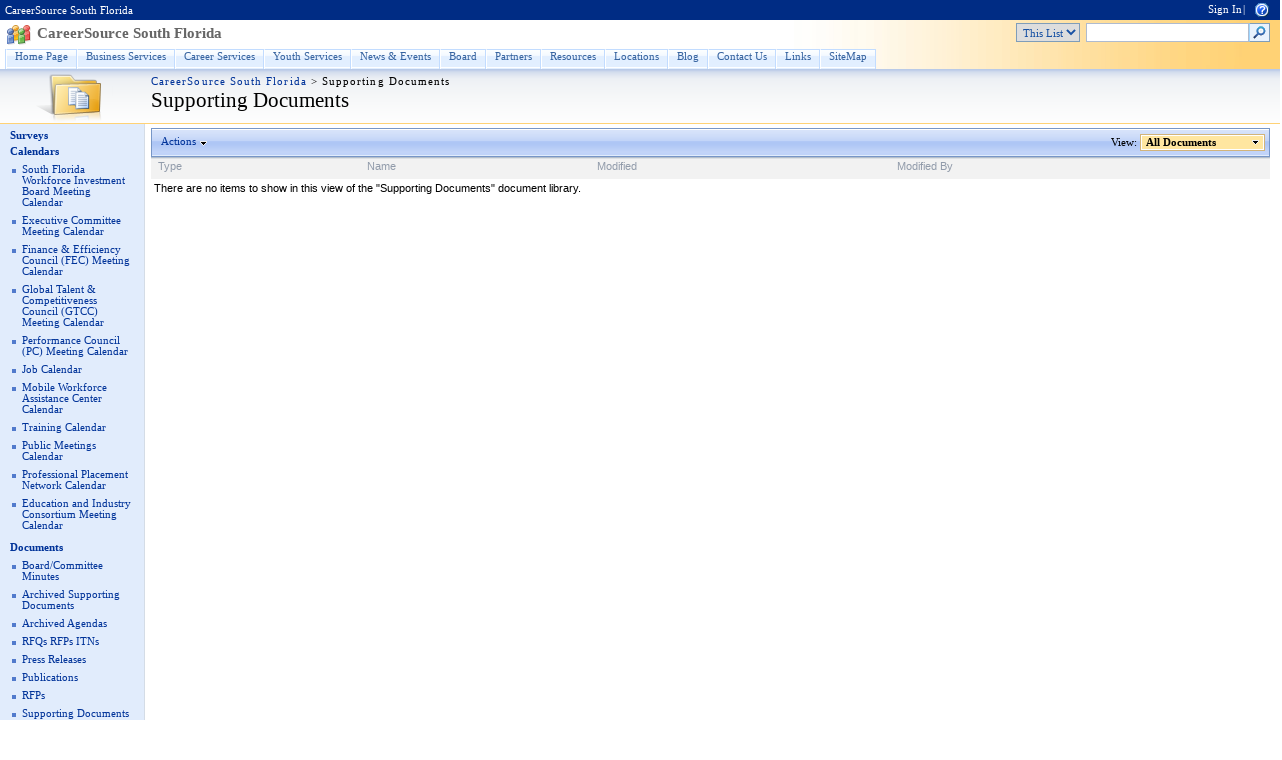

--- FILE ---
content_type: text/html; charset=utf-8
request_url: http://sharepoint.careersourcesfl.com/sites/web/Archived%20Documents/Forms/AllItems.aspx?RootFolder=%2Fsites%2Fweb%2FArchived%20Documents%2FSFWIB%20Contracts%2FPY%20%2717-18%20SFWIB%20Contracts%2F01%20PY%2017-18%20Career%20Centers&FolderCTID=&View=%7BC78807B5-BB7E-4498-8280-3EC05F989E0A%7D
body_size: 57260
content:
<HTML xmlns:o="urn:schemas-microsoft-com:office:office" dir="ltr">
<HEAD><meta name="GENERATOR" content="Microsoft SharePoint" /><meta name="progid" content="SharePoint.WebPartPage.Document" /><meta HTTP-EQUIV="Content-Type" content="text/html; charset=utf-8" /><meta HTTP-EQUIV="Expires" content="0" /><META NAME="ROBOTS" CONTENT="NOHTMLINDEX"/><title>
	Supporting Documents
</title><link rel="stylesheet" type="text/css" href="/_layouts/1033/styles/core.css?rev=5msmprmeONfN6lJ3wtbAlA%3D%3D"/>
<link rel="stylesheet" type="text/css" id="onetidThemeCSS" href="/sites/web/_themes/classic/clas1011-65001.css?rev=12%2E0%2E0%2E6219"/><script type="text/javascript" language="javascript" src="/_layouts/1033/init.js?rev=ck%2BHdHQ8ABQHif7kr%2Bj7iQ%3D%3D"></script>
<script type="text/javascript" language="javascript" src="/_layouts/1033/core.js?rev=S5dt4K8TJGVTYU9HrW6enw%3D%3D" defer></script>
<script type="text/javascript" language="javascript" src="/_layouts/1033/non_ie.js?rev=yfNry4hY0Gwa%2FPDNGrqXVg%3D%3D"></script>
<link type="text/xml" rel="alternate" href="/sites/web/_vti_bin/spdisco.aspx" />
	<link rel="alternate" type="application/rss+xml" title="Supporting Documents" href="/sites/web/_layouts/listfeed.aspx?List=78c6e336%2D9d54%2D45b4%2Dafcb%2D32bb9201f423">

<style type="text/css">
	.zz1_TopNavigationMenu_0 { background-color:white;visibility:hidden;display:none;position:absolute;left:0px;top:0px; }
	.zz1_TopNavigationMenu_1 { text-decoration:none; }
	.zz1_TopNavigationMenu_2 {  }
	.zz1_TopNavigationMenu_3 { border-style:none; }
	.zz1_TopNavigationMenu_4 {  }
	.zz1_TopNavigationMenu_5 {  }
	.zz1_TopNavigationMenu_6 { border-style:none; }
	.zz1_TopNavigationMenu_7 {  }
	.zz1_TopNavigationMenu_8 { background-color:#F2F3F4;border-color:#A7B4CE;border-width:1px;border-style:solid; }
	.zz1_TopNavigationMenu_9 { border-style:none; }
	.zz1_TopNavigationMenu_10 {  }
	.zz1_TopNavigationMenu_11 { border-style:none; }
	.zz1_TopNavigationMenu_12 {  }
	.zz1_TopNavigationMenu_13 { border-style:none; }
	.zz1_TopNavigationMenu_14 {  }
	.zz1_TopNavigationMenu_15 { border-style:none; }
	.zz1_TopNavigationMenu_16 { background-color:#CBE3F0; }
	.zz2_QuickLaunchMenu_0 { background-color:white;visibility:hidden;display:none;position:absolute;left:0px;top:0px; }
	.zz2_QuickLaunchMenu_1 { text-decoration:none; }
	.zz2_QuickLaunchMenu_2 {  }
	.zz2_QuickLaunchMenu_3 { border-style:none; }
	.zz2_QuickLaunchMenu_4 {  }
	.zz2_QuickLaunchMenu_5 { border-style:none; }
	.zz2_QuickLaunchMenu_6 {  }
	.zz2_QuickLaunchMenu_7 {  }
	.zz2_QuickLaunchMenu_8 {  }
	.zz2_QuickLaunchMenu_9 { border-style:none; }
	.zz2_QuickLaunchMenu_10 {  }
	.zz2_QuickLaunchMenu_11 { border-style:none; }
	.zz2_QuickLaunchMenu_12 {  }
	.ctl00_PlaceHolderMain_Main_0 { border-color:Black;border-width:1px;border-style:Solid; }

</style></HEAD>
<BODY scroll="yes" onload="javascript:if (typeof(_spBodyOnLoadWrapper) != 'undefined') _spBodyOnLoadWrapper();">
  <form name="aspnetForm" method="post" action="AllItems.aspx?RootFolder=%2fsites%2fweb%2fArchived+Documents%2fSFWIB+Contracts%2fPY+'17-18+SFWIB+Contracts%2f01+PY+17-18+Career+Centers&amp;FolderCTID=&amp;View=%7bC78807B5-BB7E-4498-8280-3EC05F989E0A%7d" onsubmit="javascript:return WebForm_OnSubmit();" id="aspnetForm">
<div>
<input type="hidden" name="MSO_PageHashCode" id="MSO_PageHashCode" value="112077083467" />
<input type="hidden" name="MSOWebPartPage_PostbackSource" id="MSOWebPartPage_PostbackSource" value="" />
<input type="hidden" name="MSOTlPn_SelectedWpId" id="MSOTlPn_SelectedWpId" value="" />
<input type="hidden" name="MSOTlPn_View" id="MSOTlPn_View" value="0" />
<input type="hidden" name="MSOTlPn_ShowSettings" id="MSOTlPn_ShowSettings" value="False" />
<input type="hidden" name="MSOGallery_SelectedLibrary" id="MSOGallery_SelectedLibrary" value="" />
<input type="hidden" name="MSOGallery_FilterString" id="MSOGallery_FilterString" value="" />
<input type="hidden" name="MSOTlPn_Button" id="MSOTlPn_Button" value="none" />
<input type="hidden" name="__EVENTTARGET" id="__EVENTTARGET" value="" />
<input type="hidden" name="__EVENTARGUMENT" id="__EVENTARGUMENT" value="" />
<input type="hidden" name="__REQUESTDIGEST" id="__REQUESTDIGEST" value="0x0897EDFAA6AA265E12DA29FA92598A8EF50E5D922420831C83E45CA90C7BAF44D160873585616AE23E0F9971F565F42AE2C8E6F0BD3555ED68425B109B5C6E8F,21 Jan 2026 09:42:33 -0000" />
<input type="hidden" name="MSOSPWebPartManager_DisplayModeName" id="MSOSPWebPartManager_DisplayModeName" value="Browse" />
<input type="hidden" name="MSOWebPartPage_Shared" id="MSOWebPartPage_Shared" value="" />
<input type="hidden" name="MSOLayout_LayoutChanges" id="MSOLayout_LayoutChanges" value="" />
<input type="hidden" name="MSOLayout_InDesignMode" id="MSOLayout_InDesignMode" value="" />
<input type="hidden" name="MSOSPWebPartManager_OldDisplayModeName" id="MSOSPWebPartManager_OldDisplayModeName" value="Browse" />
<input type="hidden" name="MSOSPWebPartManager_StartWebPartEditingName" id="MSOSPWebPartManager_StartWebPartEditingName" value="false" />
<input type="hidden" name="__VIEWSTATE" id="__VIEWSTATE" value="/[base64]" />
</div>

<script type="text/javascript">
//<![CDATA[
var theForm = document.forms['aspnetForm'];
if (!theForm) {
    theForm = document.aspnetForm;
}
function __doPostBack(eventTarget, eventArgument) {
    if (!theForm.onsubmit || (theForm.onsubmit() != false)) {
        theForm.__EVENTTARGET.value = eventTarget;
        theForm.__EVENTARGUMENT.value = eventArgument;
        theForm.submit();
    }
}
//]]>
</script>


<script src="/WebResource.axd?d=AvEnPjbts5PTD2GRJlNg9nlZ-C2hWQpwLvZAdF0zkXCgxNGcUjwYbxt2_eEczamX--8extziSKCzGA4Kwx3FFxXYC0g1&amp;t=636151829061865283" type="text/javascript"></script>

<script> var MSOWebPartPageFormName = 'aspnetForm';</script>
<script type="text/javascript">
//<![CDATA[

var globalArg_g_c78807b5_bb7e_4498_8280_3ec05f989e0a;
var globalContext_g_c78807b5_bb7e_4498_8280_3ec05f989e0a;
function ExpGroupCallServerg_c78807b5_bb7e_4498_8280_3ec05f989e0a(arg, context)
{
    globalArg_g_c78807b5_bb7e_4498_8280_3ec05f989e0a = arg;
    globalContext_g_c78807b5_bb7e_4498_8280_3ec05f989e0a = context;
    setTimeout("WebForm_DoCallback('ctl00$m$g_c78807b5_bb7e_4498_8280_3ec05f989e0a',globalArg_g_c78807b5_bb7e_4498_8280_3ec05f989e0a,ExpGroupReceiveData,globalContext_g_c78807b5_bb7e_4498_8280_3ec05f989e0a,ExpGroupOnError,true)", 0);
}
function ExpGroupOnError(message, context) {
alert('An error has occurred with the data fetch.  Please refresh the page and retry.');
}
if (typeof(_spBodyOnLoadFunctionNames) != "undefined") {
if (_spBodyOnLoadFunctionNames != null) {
_spBodyOnLoadFunctionNames.push("ExpGroupOnPageLoad");
}
}//]]>
</script>
<script type="text/JavaScript" language="JavaScript">
<!--
var L_Menu_BaseUrl="/sites/web";
var L_Menu_LCID="1033";
var L_Menu_SiteTheme="classic";
//-->
</script>
<script>
function _spNavigateHierarchy(nodeDiv, dataSourceId, dataPath, url, listInContext, type) {
    ProcessDefaultNavigateHierarchy(nodeDiv, dataSourceId, dataPath, url, listInContext, type, document.forms.aspnetForm, "\u0026View=\u00257BC78807B5\u00252DBB7E\u00252D4498\u00252D8280\u00252D3EC05F989E0A\u00257D", "\u002fsites\u002fweb\u002fArchived Documents\u002fForms\u002fAllItems.aspx");
}
</script><script language="JavaScript">
<!--
var offlineBtnText = GetStssyncAppNameForType('documents','Connect to Client');
var offlineBtnImg = GetStssyncIconPath('', '/_layouts/images/menu');
//-->
</script>

<script src="/WebResource.axd?d=3MfRX4GKt_M1eYouz0mR3bT4ohz1tfucrmpjVqS8XpsVCTGKWEZy0Dj9bTDw4gG6MHd5bYtJHFTQRvrjDggp4a_irac1&amp;t=636151829061865283" type="text/javascript"></script>
<script type="text/javascript">
//<![CDATA[
function WebForm_OnSubmit() {
UpdateFormDigest('\u002fsites\u002fweb', 1440000);return _spFormOnSubmitWrapper();
return true;
}
//]]>
</script>

<div>

	<input type="hidden" name="__VIEWSTATEGENERATOR" id="__VIEWSTATEGENERATOR" value="0534CE9E" />
</div>
	
  <TABLE class="ms-main" CELLPADDING=0 CELLSPACING=0 BORDER=0 WIDTH="100%" HEIGHT="100%">
	<tr><td>
	   <table CELLPADDING=0 CELLSPACING=0 BORDER=0 WIDTH="100%">
		<tr>
		 <td colspan=4 class="ms-globalbreadcrumb">
			<span id="TurnOnAccessibility" style="display:none">
			   <a href="#" class="ms-skip" onclick="SetIsAccessibilityFeatureEnabled(true);UpdateAccessibilityUI();return false;">Turn on more accessible mode</a>
			</span>
			<a href="javascript:;" onclick="javascript:this.href='#mainContent';" class="ms-skip" AccessKey="J">Skip to main content</a>
		 <table cellpadding=0 cellspacing=0 height=100% class="ms-globalleft">
		   <tr>
			<td class="ms-globallinks" style="padding-top: 2px;" height=100% valign=middle>
			 <div>
			  <span id="TurnOffAccessibility" style="display:none">
				<a href="#" class="ms-acclink" onclick="SetIsAccessibilityFeatureEnabled(false);UpdateAccessibilityUI();return false;">Turn off more accessible mode</a>
			  </span>
			  
				<span id="ctl00_PlaceHolderGlobalNavigation_PlaceHolderGlobalNavigationSiteMap_GlobalNavigationSiteMap"><span><a class="ms-sitemapdirectional" href="/sites/web">CareerSource South Florida</a></span></span>
			  
			  </div>
			 </td>
		   </tr>
		 </table>
		 <table cellpadding="0" cellspacing="0" height=100% class="ms-globalright">
		  <tr>
			  <td valign="middle" class="ms-globallinks" style="padding-left:3px; padding-right:6px;">
			  
			  </td>
		  <td valign="middle" class="ms-globallinks">
			
<a id="ctl00_PlaceHolderGlobalNavigation_IdWelcome_ExplicitLogin" href="http://sharepoint.careersourcesfl.com/sites/web/_layouts/Authenticate.aspx?Source=%2Fsites%2Fweb%2FArchived%20Documents%2FForms%2FAllItems%2Easpx%3FRootFolder%3D%252Fsites%252Fweb%252FArchived%2520Documents%252FSFWIB%2520Contracts%252FPY%2520%252717%2D18%2520SFWIB%2520Contracts%252F01%2520PY%252017%2D18%2520Career%2520Centers%26FolderCTID%3D%26View%3D%257BC78807B5%2DBB7E%2D4498%2D8280%2D3EC05F989E0A%257D" style="display:block;">Sign In</a>

		  </td>
		  <td style="padding-left:1px;padding-right:3px;" class="ms-globallinks">|</td>
			  <td valign="middle" class="ms-globallinks">
				<table cellspacing="0" cellpadding="0">
				 <tr>
				  <td class="ms-globallinks"></td>
				  <td class="ms-globallinks"></td>
				 </tr>
				</table>
			  </td>
			  <td valign="middle" class="ms-globallinks">&nbsp;
				<a href="javascript:TopHelpButtonClick('NavBarHelpHome')" id="ctl00_PlaceHolderGlobalNavigation_TopHelpLink" AccessKey="6" title="Help (new window)"><img src="/_layouts/images/helpicon.gif" align="absmiddle" border="0" alt="Help (new window)" /></a>
			  </td>
			  </tr>
			</table>
			</td>
		   </tr>
	   </table>
	  </td></tr>
	<tr>
	 <td class="ms-globalTitleArea">
	  <table width=100% cellpadding=0 cellspacing=0 border=0>
	   <tr>
		<td id="GlobalTitleAreaImage" class="ms-titleimagearea"><img id="ctl00_onetidHeadbnnr0" src="/_layouts/images/titlegraphic.gif" alt="" style="border-width:0px;" /></td>
		<td class="ms-sitetitle" width=100%>
		  
		  <h1 class="ms-sitetitle">
		   <a id="ctl00_PlaceHolderSiteName_onetidProjectPropertyTitle" href="/sites/web/">
			 CareerSource South Florida
		   </a>
		  </h1>
		  
		</td>
		<td style="padding-top:8px;" valign=top>
		  
	
<table border=0 cellpadding="0" cellspacing="0" class='ms-searchform'><tr>
<td>
<SELECT id='idSearchScope' name='SearchScope' class='ms-searchbox' title="Search Scope">
<OPTION value='http://sharepoint.careersourcesfl.com/sites/web' > This Site </OPTION>

	<OPTION value=78c6e336-9d54-45b4-afcb-32bb9201f423 SELECTED> This List </OPTION>

</SELECT>
</td>
<td>
<INPUT Type=TEXT id='idSearchString' size=25 name='SearchString' display='inline' maxlength=255 ACCESSKEY=S class='ms-searchbox' onKeyDown="return SearchKeyDown(event, 'http:\u002f\u002fsharepoint.careersourcesfl.com\u002fsites\u002fweb\u002f_layouts\u002fsearchresults.aspx');" title="Enter search words">
</td>
<td>
<div class="ms-searchimage"><a target='_self' href='javascript:' onClick="javascript:SubmitSearchRedirect('http:\u002f\u002fsharepoint.careersourcesfl.com\u002fsites\u002fweb\u002f_layouts\u002fsearchresults.aspx');javascript:return false;" title="Go Search" ID=onetIDGoSearch><img border='0' src="/_layouts/images/gosearch.gif" alt="Go Search"></a></div>
</td>
</tr></table>


		</td>
	   </tr>
	  </table>
	 </td>
	</tr>
	<TR>
	 <TD id="onetIdTopNavBarContainer" WIDTH=100% class="ms-bannerContainer">
		
		  <table class="ms-bannerframe" border="0" cellspacing="0" cellpadding="0" width="100%">
		   <tr>
			<td nowrap valign="middle"></td>
			<td class=ms-banner width=99% nowrap ID="HBN100">
				
	<table id="zz1_TopNavigationMenu" class="ms-topNavContainer zz1_TopNavigationMenu_5 zz1_TopNavigationMenu_2" cellpadding="0" cellspacing="0" border="0">
	<tr>
		<td onmouseover="Menu_HoverRoot(this)" onmouseout="Menu_Unhover(this)" onkeyup="Menu_Key(event)" id="zz1_TopNavigationMenun0"><table class="ms-topnav zz1_TopNavigationMenu_4" cellpadding="0" cellspacing="0" border="0" width="100%">
			<tr>
				<td style="white-space:nowrap;"><a class="zz1_TopNavigationMenu_1 ms-topnav zz1_TopNavigationMenu_3" href="http://www.careersourcesfl.com" accesskey="1" style="border-style:none;font-size:1em;">Home Page</a></td>
			</tr>
		</table></td><td style="width:0px;"></td><td style="width:0px;"></td><td onmouseover="Menu_HoverRoot(this)" onmouseout="Menu_Unhover(this)" onkeyup="Menu_Key(event)" id="zz1_TopNavigationMenun1"><table class="ms-topnav zz1_TopNavigationMenu_4" cellpadding="0" cellspacing="0" border="0" width="100%">
			<tr>
				<td style="white-space:nowrap;"><a class="zz1_TopNavigationMenu_1 ms-topnav zz1_TopNavigationMenu_3" href="https://www.careersourcesfl.com/business-services" style="border-style:none;font-size:1em;">Business Services</a></td>
			</tr>
		</table></td><td style="width:0px;"></td><td style="width:0px;"></td><td onmouseover="Menu_HoverRoot(this)" onmouseout="Menu_Unhover(this)" onkeyup="Menu_Key(event)" id="zz1_TopNavigationMenun2"><table class="ms-topnav zz1_TopNavigationMenu_4" cellpadding="0" cellspacing="0" border="0" width="100%">
			<tr>
				<td style="white-space:nowrap;"><a class="zz1_TopNavigationMenu_1 ms-topnav zz1_TopNavigationMenu_3" href="https://www.careersourcesfl.com/career-services" style="border-style:none;font-size:1em;">Career Services</a></td>
			</tr>
		</table></td><td style="width:0px;"></td><td style="width:0px;"></td><td onmouseover="Menu_HoverRoot(this)" onmouseout="Menu_Unhover(this)" onkeyup="Menu_Key(event)" id="zz1_TopNavigationMenun3"><table class="ms-topnav zz1_TopNavigationMenu_4" cellpadding="0" cellspacing="0" border="0" width="100%">
			<tr>
				<td style="white-space:nowrap;"><a class="zz1_TopNavigationMenu_1 ms-topnav zz1_TopNavigationMenu_3" href="https://www.careersourcesfl.com/youth-services" style="border-style:none;font-size:1em;">Youth Services</a></td>
			</tr>
		</table></td><td style="width:0px;"></td><td style="width:0px;"></td><td onmouseover="Menu_HoverRoot(this)" onmouseout="Menu_Unhover(this)" onkeyup="Menu_Key(event)" id="zz1_TopNavigationMenun4"><table class="ms-topnav zz1_TopNavigationMenu_4" cellpadding="0" cellspacing="0" border="0" width="100%">
			<tr>
				<td style="white-space:nowrap;"><a class="zz1_TopNavigationMenu_1 ms-topnav zz1_TopNavigationMenu_3" href="https://www.careersourcesfl.com/news" style="border-style:none;font-size:1em;">News &amp; Events</a></td>
			</tr>
		</table></td><td style="width:0px;"></td><td style="width:0px;"></td><td onmouseover="Menu_HoverRoot(this)" onmouseout="Menu_Unhover(this)" onkeyup="Menu_Key(event)" id="zz1_TopNavigationMenun5"><table class="ms-topnav zz1_TopNavigationMenu_4" cellpadding="0" cellspacing="0" border="0" width="100%">
			<tr>
				<td style="white-space:nowrap;"><a class="zz1_TopNavigationMenu_1 ms-topnav zz1_TopNavigationMenu_3" href="https://www.careersourcesfl.com/board" style="border-style:none;font-size:1em;">Board</a></td>
			</tr>
		</table></td><td style="width:0px;"></td><td style="width:0px;"></td><td onmouseover="Menu_HoverRoot(this)" onmouseout="Menu_Unhover(this)" onkeyup="Menu_Key(event)" id="zz1_TopNavigationMenun6"><table class="ms-topnav zz1_TopNavigationMenu_4" cellpadding="0" cellspacing="0" border="0" width="100%">
			<tr>
				<td style="white-space:nowrap;"><a class="zz1_TopNavigationMenu_1 ms-topnav zz1_TopNavigationMenu_3" href="https://www.careersourcesfl.com/partners-resources" style="border-style:none;font-size:1em;">Partners</a></td>
			</tr>
		</table></td><td style="width:0px;"></td><td style="width:0px;"></td><td onmouseover="Menu_HoverRoot(this)" onmouseout="Menu_Unhover(this)" onkeyup="Menu_Key(event)" id="zz1_TopNavigationMenun7"><table class="ms-topnav zz1_TopNavigationMenu_4" cellpadding="0" cellspacing="0" border="0" width="100%">
			<tr>
				<td style="white-space:nowrap;"><a class="zz1_TopNavigationMenu_1 ms-topnav zz1_TopNavigationMenu_3" href="https://www.careersourcesfl.com/resources" style="border-style:none;font-size:1em;">Resources</a></td>
			</tr>
		</table></td><td style="width:0px;"></td><td style="width:0px;"></td><td onmouseover="Menu_HoverRoot(this)" onmouseout="Menu_Unhover(this)" onkeyup="Menu_Key(event)" id="zz1_TopNavigationMenun8"><table class="ms-topnav zz1_TopNavigationMenu_4" cellpadding="0" cellspacing="0" border="0" width="100%">
			<tr>
				<td style="white-space:nowrap;"><a class="zz1_TopNavigationMenu_1 ms-topnav zz1_TopNavigationMenu_3" href="https://www.careersourcesfl.com/locations" style="border-style:none;font-size:1em;">Locations</a></td>
			</tr>
		</table></td><td style="width:0px;"></td><td style="width:0px;"></td><td onmouseover="Menu_HoverRoot(this)" onmouseout="Menu_Unhover(this)" onkeyup="Menu_Key(event)" id="zz1_TopNavigationMenun9"><table class="ms-topnav zz1_TopNavigationMenu_4" cellpadding="0" cellspacing="0" border="0" width="100%">
			<tr>
				<td style="white-space:nowrap;"><a class="zz1_TopNavigationMenu_1 ms-topnav zz1_TopNavigationMenu_3" href="https://www.careersourcesfl.com/blog" style="border-style:none;font-size:1em;">Blog</a></td>
			</tr>
		</table></td><td style="width:0px;"></td><td style="width:0px;"></td><td onmouseover="Menu_HoverRoot(this)" onmouseout="Menu_Unhover(this)" onkeyup="Menu_Key(event)" id="zz1_TopNavigationMenun10"><table class="ms-topnav zz1_TopNavigationMenu_4" cellpadding="0" cellspacing="0" border="0" width="100%">
			<tr>
				<td style="white-space:nowrap;"><a class="zz1_TopNavigationMenu_1 ms-topnav zz1_TopNavigationMenu_3" href="https://www.careersourcesfl.com/contact-us" style="border-style:none;font-size:1em;">Contact Us</a></td>
			</tr>
		</table></td><td style="width:0px;"></td><td style="width:0px;"></td><td onmouseover="Menu_HoverRoot(this)" onmouseout="Menu_Unhover(this)" onkeyup="Menu_Key(event)" id="zz1_TopNavigationMenun11"><table class="ms-topnav zz1_TopNavigationMenu_4" cellpadding="0" cellspacing="0" border="0" width="100%">
			<tr>
				<td style="white-space:nowrap;"><a class="zz1_TopNavigationMenu_1 ms-topnav zz1_TopNavigationMenu_3" href="https://www.careersourcesfl.com/links" style="border-style:none;font-size:1em;">Links</a></td>
			</tr>
		</table></td><td style="width:0px;"></td><td style="width:0px;"></td><td onmouseover="Menu_HoverRoot(this)" onmouseout="Menu_Unhover(this)" onkeyup="Menu_Key(event)" id="zz1_TopNavigationMenun12"><table class="ms-topnav zz1_TopNavigationMenu_4" cellpadding="0" cellspacing="0" border="0" width="100%">
			<tr>
				<td style="white-space:nowrap;"><a class="zz1_TopNavigationMenu_1 ms-topnav zz1_TopNavigationMenu_3" href="https://www.careersourcesfl.com/sitemap" style="border-style:none;font-size:1em;">SiteMap</a></td>
			</tr>
		</table></td><td style="width:0px;"></td>
	</tr>
</table>
	
			
		
				
			</td>
			<td class=ms-banner>&nbsp;&nbsp;</td>
			<td valign=bottom align=right style="position:relative;bottom:0;left:0;">
			 <table cellpadding=0 cellspacing=0 border=0>
			  <tr>
			   <td>
				<table height=100% class="ms-siteaction" cellpadding=0 cellspacing=0>
				 <tr>
					   <td class="ms-siteactionsmenu" id="siteactiontd">
					   
					</td>
				 </tr>
				</table>
			   </td>
			  </tr>
			 </table>
			</td>
		   </tr>
		  </table>
		
	 </TD>
	</TR>
	
		

	
	
	
	
	<TR height="100%"><TD><TABLE width="100%" height="100%" cellspacing="0" cellpadding="0">
	<tr>
	 <td class="ms-titlearealeft" id="TitleAreaImageCell" valign="middle" nowrap><div style="height:100%" class="ms-titleareaframe"><img id="ctl00_PlaceHolderPageImage_ctl00" width="145" height="54" src="/_layouts/images/dlicon.png" alt="" /></div></td>
	 <td class="ms-titleareaframe" id="TitleAreaFrameClass">
	  
	   <div class="ms-titleareaframe"><IMG SRC="/_layouts/images/blank.gif" width=1 height=100% alt=""></div>
	  
	 </td>
	<td valign=top id="onetidPageTitleAreaFrame" class='ms-pagetitleareaframe' nowrap>
	  <table id="onetidPageTitleAreaTable" cellpadding=0 cellspacing=0 width=100% border="0">
	   <tr>
		<td valign="top" class="ms-titlearea">
		 
		  <span id="ctl00_PlaceHolderTitleBreadcrumb_ContentMap"><span><a class="ms-sitemapdirectional" href="/sites/web">CareerSource South Florida</a></span><span> &gt; </span><span class="ms-sitemapdirectional">Supporting Documents</span></span> &nbsp;
		 
		</td>
	   </tr>
	   <tr>
		<td height=100% valign=top ID=onetidPageTitle class="ms-pagetitle">
		  <h2 class="ms-pagetitle">
			
	Supporting Documents

		  </h2>
		</td>
	   </tr>
	  </table>
	 </td>
	 <td class="ms-titlearearight">
		
		
<div class="ms-titleareaframe" style='height:100%'><IMG SRC="/_layouts/images/blank.gif" width=1 height=1 alt=""></div>
</td>
	</tr>

	<TR>
	  <TD class="ms-leftareacell" valign=top height=100% id="LeftNavigationAreaCell">
	   <table class=ms-nav width=100% height=100% cellpadding=0 cellspacing=0>
		<tr>
		 <td>
		  <TABLE height="100%" class=ms-navframe CELLPADDING=0 CELLSPACING=0 border="0">
		   <tr valign="top">
			<td width="4px"><IMG SRC="/_layouts/images/blank.gif" width=4 height=1 alt=""></td>
			<td valign="top" width="100%">
			  
			  
	  

			  
			  
				<div class="ms-quicklaunchouter">
				<div class="ms-quickLaunch" style="width:100%">
				<h3 class="ms-standardheader"><label class="ms-hidden">Quick Launch</label>
				
				</h3>
				<div id="ctl00_PlaceHolderLeftNavBar_QuickLaunchNavigationManager">
	
				<div>
					
						
					 
					<table id="zz2_QuickLaunchMenu" class="ms-navSubMenu1 zz2_QuickLaunchMenu_7 zz2_QuickLaunchMenu_2" cellpadding="0" cellspacing="0" border="0">
		<tr onmouseover="Menu_HoverRoot(this)" onmouseout="Menu_Unhover(this)" onkeyup="Menu_Key(event)" id="zz2_QuickLaunchMenun0">
			<td><table class="ms-navheader zz2_QuickLaunchMenu_4" cellpadding="0" cellspacing="0" border="0" width="100%">
				<tr>
					<td style="width:100%;"><a class="zz2_QuickLaunchMenu_1 ms-navheader zz2_QuickLaunchMenu_3" href="/sites/web/_layouts/viewlsts.aspx?BaseType=4" style="border-style:none;font-size:1em;">Surveys</a></td>
				</tr>
			</table></td>
		</tr><tr onmouseover="Menu_HoverRoot(this)" onmouseout="Menu_Unhover(this)" onkeyup="Menu_Key(event)" id="zz2_QuickLaunchMenun1">
			<td><table class="ms-navheader zz2_QuickLaunchMenu_4" cellpadding="0" cellspacing="0" border="0" width="100%">
				<tr>
					<td style="width:100%;"><a class="zz2_QuickLaunchMenu_1 ms-navheader zz2_QuickLaunchMenu_3" href="/sites/web/_layouts/viewlsts.aspx?BaseType=0" style="border-style:none;font-size:1em;">Calendars</a></td>
				</tr>
			</table></td>
		</tr><tr>
			<td><table border="0" cellpadding="0" cellspacing="0" width="100%" class="ms-navSubMenu2 zz2_QuickLaunchMenu_8">
				<tr onmouseover="Menu_HoverStatic(this)" onmouseout="Menu_Unhover(this)" onkeyup="Menu_Key(event)" id="zz2_QuickLaunchMenun2">
					<td><table class="ms-navitem zz2_QuickLaunchMenu_6" cellpadding="0" cellspacing="0" border="0" width="100%">
						<tr>
							<td style="width:100%;"><a class="zz2_QuickLaunchMenu_1 ms-navitem zz2_QuickLaunchMenu_5" href="/sites/web/Lists/South%20Florida%20Workforce%20Investment%20Board%20Meeting%20C/AllItems.aspx" style="border-style:none;font-size:1em;">South Florida Workforce Investment Board Meeting Calendar</a></td>
						</tr>
					</table></td>
				</tr><tr onmouseover="Menu_HoverStatic(this)" onmouseout="Menu_Unhover(this)" onkeyup="Menu_Key(event)" id="zz2_QuickLaunchMenun3">
					<td><table class="ms-navitem zz2_QuickLaunchMenu_6" cellpadding="0" cellspacing="0" border="0" width="100%">
						<tr>
							<td style="width:100%;"><a class="zz2_QuickLaunchMenu_1 ms-navitem zz2_QuickLaunchMenu_5" href="/sites/web/Lists/Executive%20Committee%20Meeting%20Calendar/AllItems.aspx" style="border-style:none;font-size:1em;">Executive Committee Meeting Calendar</a></td>
						</tr>
					</table></td>
				</tr><tr onmouseover="Menu_HoverStatic(this)" onmouseout="Menu_Unhover(this)" onkeyup="Menu_Key(event)" id="zz2_QuickLaunchMenun4">
					<td><table class="ms-navitem zz2_QuickLaunchMenu_6" cellpadding="0" cellspacing="0" border="0" width="100%">
						<tr>
							<td style="width:100%;"><a class="zz2_QuickLaunchMenu_1 ms-navitem zz2_QuickLaunchMenu_5" href="/sites/web/Lists/Finance%20%20Efficiency%20Council%20FEC%20Meeting%20Calendar/AllItems.aspx" style="border-style:none;font-size:1em;">Finance &amp; Efficiency Council (FEC) Meeting Calendar</a></td>
						</tr>
					</table></td>
				</tr><tr onmouseover="Menu_HoverStatic(this)" onmouseout="Menu_Unhover(this)" onkeyup="Menu_Key(event)" id="zz2_QuickLaunchMenun5">
					<td><table class="ms-navitem zz2_QuickLaunchMenu_6" cellpadding="0" cellspacing="0" border="0" width="100%">
						<tr>
							<td style="width:100%;"><a class="zz2_QuickLaunchMenu_1 ms-navitem zz2_QuickLaunchMenu_5" href="/sites/web/Lists/Global%20Talent%20%20Competiveness%20Council%20GTCC%20Meeting/AllItems.aspx" style="border-style:none;font-size:1em;">Global Talent &amp; Competitiveness Council (GTCC) Meeting Calendar</a></td>
						</tr>
					</table></td>
				</tr><tr onmouseover="Menu_HoverStatic(this)" onmouseout="Menu_Unhover(this)" onkeyup="Menu_Key(event)" id="zz2_QuickLaunchMenun6">
					<td><table class="ms-navitem zz2_QuickLaunchMenu_6" cellpadding="0" cellspacing="0" border="0" width="100%">
						<tr>
							<td style="width:100%;"><a class="zz2_QuickLaunchMenu_1 ms-navitem zz2_QuickLaunchMenu_5" href="/sites/web/Lists/Performance%20Council%20PC%20Meeting%20Calendar/AllItems.aspx" style="border-style:none;font-size:1em;">Performance Council (PC) Meeting Calendar</a></td>
						</tr>
					</table></td>
				</tr><tr onmouseover="Menu_HoverStatic(this)" onmouseout="Menu_Unhover(this)" onkeyup="Menu_Key(event)" id="zz2_QuickLaunchMenun7">
					<td><table class="ms-navitem zz2_QuickLaunchMenu_6" cellpadding="0" cellspacing="0" border="0" width="100%">
						<tr>
							<td style="width:100%;"><a class="zz2_QuickLaunchMenu_1 ms-navitem zz2_QuickLaunchMenu_5" href="/sites/web/Lists/Calendar/Job%20Calendar.aspx" style="border-style:none;font-size:1em;">Job Calendar</a></td>
						</tr>
					</table></td>
				</tr><tr onmouseover="Menu_HoverStatic(this)" onmouseout="Menu_Unhover(this)" onkeyup="Menu_Key(event)" id="zz2_QuickLaunchMenun8">
					<td><table class="ms-navitem zz2_QuickLaunchMenu_6" cellpadding="0" cellspacing="0" border="0" width="100%">
						<tr>
							<td style="width:100%;"><a class="zz2_QuickLaunchMenu_1 ms-navitem zz2_QuickLaunchMenu_5" href="/sites/web/Lists/Mobile%20Workforce%20Assistance%20Center%20Calendar/calendar.aspx" style="border-style:none;font-size:1em;">Mobile Workforce Assistance Center Calendar</a></td>
						</tr>
					</table></td>
				</tr><tr onmouseover="Menu_HoverStatic(this)" onmouseout="Menu_Unhover(this)" onkeyup="Menu_Key(event)" id="zz2_QuickLaunchMenun9">
					<td><table class="ms-navitem zz2_QuickLaunchMenu_6" cellpadding="0" cellspacing="0" border="0" width="100%">
						<tr>
							<td style="width:100%;"><a class="zz2_QuickLaunchMenu_1 ms-navitem zz2_QuickLaunchMenu_5" href="/sites/web/Lists/Training%20Calendar/calendar.aspx" style="border-style:none;font-size:1em;">Training Calendar</a></td>
						</tr>
					</table></td>
				</tr><tr onmouseover="Menu_HoverStatic(this)" onmouseout="Menu_Unhover(this)" onkeyup="Menu_Key(event)" id="zz2_QuickLaunchMenun10">
					<td><table class="ms-navitem zz2_QuickLaunchMenu_6" cellpadding="0" cellspacing="0" border="0" width="100%">
						<tr>
							<td style="width:100%;"><a class="zz2_QuickLaunchMenu_1 ms-navitem zz2_QuickLaunchMenu_5" href="/sites/web/Lists/Public%20Meetings/calendar.aspx" style="border-style:none;font-size:1em;">Public Meetings Calendar</a></td>
						</tr>
					</table></td>
				</tr><tr onmouseover="Menu_HoverStatic(this)" onmouseout="Menu_Unhover(this)" onkeyup="Menu_Key(event)" id="zz2_QuickLaunchMenun11">
					<td><table class="ms-navitem zz2_QuickLaunchMenu_6" cellpadding="0" cellspacing="0" border="0" width="100%">
						<tr>
							<td style="width:100%;"><a class="zz2_QuickLaunchMenu_1 ms-navitem zz2_QuickLaunchMenu_5" href="/sites/web/Lists/Professional%20Placement%20Network%20Calendar/calendar.aspx" style="border-style:none;font-size:1em;">Professional Placement Network Calendar</a></td>
						</tr>
					</table></td>
				</tr><tr onmouseover="Menu_HoverStatic(this)" onmouseout="Menu_Unhover(this)" onkeyup="Menu_Key(event)" id="zz2_QuickLaunchMenun12">
					<td><table class="ms-navitem zz2_QuickLaunchMenu_6" cellpadding="0" cellspacing="0" border="0" width="100%">
						<tr>
							<td style="width:100%;"><a class="zz2_QuickLaunchMenu_1 ms-navitem zz2_QuickLaunchMenu_5" href="/sites/web/Lists/Education%20and%20Industry%20Consortium%20Meeting%20Calendar/AllItems.aspx" style="border-style:none;font-size:1em;">Education and Industry Consortium Meeting Calendar</a></td>
						</tr>
					</table></td>
				</tr>
			</table></td>
		</tr><tr onmouseover="Menu_HoverRoot(this)" onmouseout="Menu_Unhover(this)" onkeyup="Menu_Key(event)" id="zz2_QuickLaunchMenun13">
			<td><table class="ms-navheader zz2_QuickLaunchMenu_4" cellpadding="0" cellspacing="0" border="0" width="100%">
				<tr>
					<td style="width:100%;"><a class="zz2_QuickLaunchMenu_1 ms-navheader zz2_QuickLaunchMenu_3" href="/sites/web/_layouts/viewlsts.aspx?BaseType=1" style="border-style:none;font-size:1em;">Documents</a></td>
				</tr>
			</table></td>
		</tr><tr>
			<td><table border="0" cellpadding="0" cellspacing="0" width="100%" class="ms-navSubMenu2 zz2_QuickLaunchMenu_8">
				<tr onmouseover="Menu_HoverStatic(this)" onmouseout="Menu_Unhover(this)" onkeyup="Menu_Key(event)" id="zz2_QuickLaunchMenun14">
					<td><table class="ms-navitem zz2_QuickLaunchMenu_6" cellpadding="0" cellspacing="0" border="0" width="100%">
						<tr>
							<td style="width:100%;"><a class="zz2_QuickLaunchMenu_1 ms-navitem zz2_QuickLaunchMenu_5" href="/sites/web/Executive%20Committee%20Minutes/Forms/AllItems.aspx" style="border-style:none;font-size:1em;">Board/Committee Minutes</a></td>
						</tr>
					</table></td>
				</tr><tr onmouseover="Menu_HoverStatic(this)" onmouseout="Menu_Unhover(this)" onkeyup="Menu_Key(event)" id="zz2_QuickLaunchMenun15">
					<td><table class="ms-navitem zz2_QuickLaunchMenu_6" cellpadding="0" cellspacing="0" border="0" width="100%">
						<tr>
							<td style="width:100%;"><a class="zz2_QuickLaunchMenu_1 ms-navitem zz2_QuickLaunchMenu_5" href="/sites/web/Shared%20Documents/Forms/AllItems.aspx" style="border-style:none;font-size:1em;">Archived Supporting Documents</a></td>
						</tr>
					</table></td>
				</tr><tr onmouseover="Menu_HoverStatic(this)" onmouseout="Menu_Unhover(this)" onkeyup="Menu_Key(event)" id="zz2_QuickLaunchMenun16">
					<td><table class="ms-navitem zz2_QuickLaunchMenu_6" cellpadding="0" cellspacing="0" border="0" width="100%">
						<tr>
							<td style="width:100%;"><a class="zz2_QuickLaunchMenu_1 ms-navitem zz2_QuickLaunchMenu_5" href="http://www.southfloridaworkforce.com/sites/web/South%20Florida%20Workforce%20Investment%20Board/Archived%20Agendas.aspx" style="border-style:none;font-size:1em;">Archived Agendas</a></td>
						</tr>
					</table></td>
				</tr><tr onmouseover="Menu_HoverStatic(this)" onmouseout="Menu_Unhover(this)" onkeyup="Menu_Key(event)" id="zz2_QuickLaunchMenun17">
					<td><table class="ms-navitem zz2_QuickLaunchMenu_6" cellpadding="0" cellspacing="0" border="0" width="100%">
						<tr>
							<td style="width:100%;"><a class="zz2_QuickLaunchMenu_1 ms-navitem zz2_QuickLaunchMenu_5" href="http://www.southfloridaworkforce.com/sites/web/RFQs_RFPs_ITNs/RFQs%20RFPs%20ITNs.aspx?PageView=Shared" style="border-style:none;font-size:1em;">RFQs RFPs ITNs</a></td>
						</tr>
					</table></td>
				</tr><tr onmouseover="Menu_HoverStatic(this)" onmouseout="Menu_Unhover(this)" onkeyup="Menu_Key(event)" id="zz2_QuickLaunchMenun18">
					<td><table class="ms-navitem zz2_QuickLaunchMenu_6" cellpadding="0" cellspacing="0" border="0" width="100%">
						<tr>
							<td style="width:100%;"><a class="zz2_QuickLaunchMenu_1 ms-navitem zz2_QuickLaunchMenu_5" href="/sites/web/Press%20Releases/Forms/By%20Date.aspx" style="border-style:none;font-size:1em;">Press Releases</a></td>
						</tr>
					</table></td>
				</tr><tr onmouseover="Menu_HoverStatic(this)" onmouseout="Menu_Unhover(this)" onkeyup="Menu_Key(event)" id="zz2_QuickLaunchMenun19">
					<td><table class="ms-navitem zz2_QuickLaunchMenu_6" cellpadding="0" cellspacing="0" border="0" width="100%">
						<tr>
							<td style="width:100%;"><a class="zz2_QuickLaunchMenu_1 ms-navitem zz2_QuickLaunchMenu_5" href="/sites/web/Publications/Forms/AllItems.aspx" style="border-style:none;font-size:1em;">Publications</a></td>
						</tr>
					</table></td>
				</tr><tr onmouseover="Menu_HoverStatic(this)" onmouseout="Menu_Unhover(this)" onkeyup="Menu_Key(event)" id="zz2_QuickLaunchMenun20">
					<td><table class="ms-navitem zz2_QuickLaunchMenu_6" cellpadding="0" cellspacing="0" border="0" width="100%">
						<tr>
							<td style="width:100%;"><a class="zz2_QuickLaunchMenu_1 ms-navitem zz2_QuickLaunchMenu_5" href="/sites/web/RFPs/Forms/AllItems.aspx" style="border-style:none;font-size:1em;">RFPs</a></td>
						</tr>
					</table></td>
				</tr><tr onmouseover="Menu_HoverStatic(this)" onmouseout="Menu_Unhover(this)" onkeyup="Menu_Key(event)" id="zz2_QuickLaunchMenun21">
					<td><table class="ms-navitem zz2_QuickLaunchMenu_6" cellpadding="0" cellspacing="0" border="0" width="100%">
						<tr>
							<td style="width:100%;"><a class="zz2_QuickLaunchMenu_1 ms-navitem zz2_QuickLaunchMenu_5" href="/sites/web/Archived%20Documents/Forms/AllItems.aspx" style="border-style:none;font-size:1em;">Supporting Documents</a></td>
						</tr>
					</table></td>
				</tr><tr onmouseover="Menu_HoverStatic(this)" onmouseout="Menu_Unhover(this)" onkeyup="Menu_Key(event)" id="zz2_QuickLaunchMenun22">
					<td><table class="ms-navitem zz2_QuickLaunchMenu_6" cellpadding="0" cellspacing="0" border="0" width="100%">
						<tr>
							<td style="width:100%;"><a class="zz2_QuickLaunchMenu_1 ms-navitem zz2_QuickLaunchMenu_5" href="/sites/web/SFWIB%20Budgets/Forms/AllItems.aspx" style="border-style:none;font-size:1em;">SFWIB Budgets</a></td>
						</tr>
					</table></td>
				</tr>
			</table></td>
		</tr><tr onmouseover="Menu_HoverRoot(this)" onmouseout="Menu_Unhover(this)" onkeyup="Menu_Key(event)" id="zz2_QuickLaunchMenun23">
			<td><table class="ms-navheader zz2_QuickLaunchMenu_4" cellpadding="0" cellspacing="0" border="0" width="100%">
				<tr>
					<td style="width:100%;"><a class="zz2_QuickLaunchMenu_1 ms-navheader zz2_QuickLaunchMenu_3" href="/sites/web/_layouts/viewlsts.aspx?ShowSites=1" style="border-style:none;font-size:1em;">Sites</a></td>
				</tr>
			</table></td>
		</tr>
	</table>
				</div>
				
</div>
				
				<table width="100%" cellpadding="0" cellspacing="0" border="0">
				<tr><td>
		<table class="ms-recyclebin" width="100%" cellpadding="0" cellspacing="0" border="0">
		<tr><td nowrap>
		
		</td></tr>
		</table>
		</td></tr></table>
				</div>
				</div>
			  
			  
<span style='display:none'><a href="/sites/web/_layouts/listedit.aspx?List=78c6e336-9d54-45b4-afcb-32bb9201f423">Modify settings and columns</a></span>

			</td>
		   </tr>
		   <tr><td colspan=2><IMG SRC="/_layouts/images/blank.gif" width=138 height=1 alt=""></td></tr>
		  </TABLE>
		 </td>
		 <td></td>
		</tr>
	   </table>
	  </TD>
	  <td>
 <div height=100% class="ms-pagemargin"><IMG SRC="/_layouts/images/blank.gif" width=6 height=1 alt=""></div>
</td>
	  <td class='ms-bodyareacell' valign="top">
		<PlaceHolder id="ctl00_MSO_ContentDiv">
		<table id="MSO_ContentTable" width=100% height="100%" border="0" cellspacing="0" cellpadding="0" class="ms-propertysheet">
		  <tr>
			 <td class='ms-bodyareaframe' valign="top" height="100%">
			   <A name="mainContent"></A>
				


				
		<table width="100%" cellpadding="0" cellspacing="0" border="0">
	<tr>
		<td id="MSOZoneCell_WebPartWPQ1" vAlign="top"><table TOPLEVEL border="0" cellpadding="0" cellspacing="0" width="100%">
			<tr>
				<td valign="top"><div WebPartID="c78807b5-bb7e-4498-8280-3ec05f989e0a" HasPers="false" id="WebPartWPQ1" width="100%" allowDelete="false" allowExport="false" style="" >
		
<table class="ms-menutoolbar" cellpadding="2" cellspacing="0" border="0" id="ctl00_m_g_c78807b5_bb7e_4498_8280_3ec05f989e0a_ctl00_ctl00_toolBarTbl" width="100%" >
  <tr>


		<td class="ms-toolbar" nowrap="true">
	
		
	<span style="display:none"><menu type='ServerMenu' id="zz3_RptControls" largeIconMode="true"><ie:menuitem id="zz4_OpenInExplorer" type="option" onMenuClick="NavigateHttpFolder('http:\u002f\u002fsharepoint.careersourcesfl.com\u002fsites\u002fweb\u002fArchived Documents\u002fSFWIB Contracts\u002fPY \u002717-18 SFWIB Contracts\u002f01 PY 17-18 Career Centers', '_blank');" hidden="!(SupportsNavigateHttpFolder())" text="Open with Windows Explorer" description="Drag and drop files into this library." menuGroupId="200"></ie:menuitem><ie:menuitem id="zz5_OfflineButton" type="option" iconSrc="/_layouts/images/MenuPIM.gif" iconScript="javascript:offlineBtnImg" onMenuClick="javaScript:ExportHailStorm('documents','http:\u002f\u002fsharepoint.careersourcesfl.com\u002fsites\u002fweb','{78c6e336-9d54-45b4-afcb-32bb9201f423}','CareerSource South Florida','Supporting Documents','\u002fsites\u002fweb\u002fArchived\u002520Documents','','\u002fsites\u002fweb\u002fArchived Documents','\u002fsites\u002fweb\u002fArchived Documents\u002fSFWIB Contracts\u002fPY \u002717-18 SFWIB Contracts\u002f01 PY 17-18 Career Centers','0');" hidden="!offlineBtnText" textScript="javascript:offlineBtnText" description="Synchronize items and make them available offline." menuGroupId="400"></ie:menuitem><ie:menuitem id="zz6_ExportToSpreadsheet" type="option" iconSrc="/_layouts/images/MenuSpreadsheet.gif" onMenuClick="javascript:EnsureSSImporter();javaScript:ExportList('\u002fsites\u002fweb\u002f_vti_bin\u002fowssvr.dll?CS=65001\u0026Using=_layouts\u002fquery.iqy\u0026List=\u00257B78C6E336\u00252D9D54\u00252D45B4\u00252DAFCB\u00252D32BB9201F423\u00257D\u0026View=\u00257BC78807B5\u00252DBB7E\u00252D4498\u00252D8280\u00252D3EC05F989E0A\u00257D\u0026RootFolder=\u00252Fsites\u00252Fweb\u00252FArchived\u002520Documents\u00252FSFWIB\u002520Contracts\u00252FPY\u002520\u00252717\u00252D18\u002520SFWIB\u002520Contracts\u00252F01\u002520PY\u00252017\u00252D18\u002520Career\u002520Centers\u0026CacheControl=1')" text="Export to Spreadsheet" description="Analyze items with a spreadsheet application." menuGroupId="400"></ie:menuitem><ie:menuitem id="zz7_ViewRSS" type="option" iconSrc="/_layouts/images/MenuRSS.gif" onMenuClick="window.location = '/sites/web/_layouts/listfeed.aspx?List=%7B78C6E336%2D9D54%2D45B4%2DAFCB%2D32BB9201F423%7D';" text="View RSS Feed" description="Syndicate items with an RSS reader." menuGroupId="500"></ie:menuitem></menu></span><span title="Open Menu"><div  id="zz8_ListActionsMenu_t" class="ms-menubuttoninactivehover" onmouseover="MMU_PopMenuIfShowing(this);MMU_EcbTableMouseOverOut(this, true)" hoverActive="ms-menubuttonactivehover" hoverInactive="ms-menubuttoninactivehover" onclick=" MMU_Open(byid('zz3_RptControls'), MMU_GetMenuFromClientId('zz8_ListActionsMenu'),event,false, null, 0);" foa="MMU_GetMenuFromClientId('zz8_ListActionsMenu')" oncontextmenu="this.click(); return false;" nowrap="nowrap"><a id="zz8_ListActionsMenu" accesskey="C" href="#" onclick="javascript:return false;" style="cursor:pointer;white-space:nowrap;" onfocus="MMU_EcbLinkOnFocusBlur(byid('zz3_RptControls'), this, true);" onkeydown="MMU_EcbLinkOnKeyDown(byid('zz3_RptControls'), MMU_GetMenuFromClientId('zz8_ListActionsMenu'), event);" onclick=" MMU_Open(byid('zz3_RptControls'), MMU_GetMenuFromClientId('zz8_ListActionsMenu'),event,false, null, 0);" oncontextmenu="this.click(); return false;" menuTokenValues="MENUCLIENTID=zz8_ListActionsMenu,TEMPLATECLIENTID=zz3_RptControls" serverclientid="zz8_ListActionsMenu">Actions<img src="/_layouts/images/blank.gif" border="0" alt="Use SHIFT+ENTER to open the menu (new window)."/></a><img align="absbottom" src="/_layouts/images/menudark.gif" alt="" /></div></span>
		</td>
	
	<td width="99%" class="ms-toolbar" nowrap><IMG SRC="/_layouts/images/blank.gif" width=1 height=18 alt=""></td>


		<td class="ms-toolbar" nowrap="true">
	
		<table border=0 cellpadding=0 cellspacing=0 style='margin-right: 4px'>
		<tr>
		<td nowrap class="ms-toolbar" id="topPagingCellWPQ1">
		<td>
		</tr>
		</table>
	
		</td>
	<td class=ms-separator>  </td>
		<td class="ms-toolbar" nowrap="true">
	
		<table border=0 cellpadding=0 cellspacing=0 style='margin-right: 4px'>
		<tr>
		   <td nowrap class="ms-listheaderlabel">View:&nbsp;</td>
		   <td id="ctl00_m_g_c78807b5_bb7e_4498_8280_3ec05f989e0a_ctl00_ctl00_toolBarTbl_RightRptControls_ctl01_ctl00_onetViewSelector" nowrap="nowrap" class="ms-viewselector" onmouseover="this.className='ms-viewselectorhover'" onmouseout="this.className='ms-viewselector'">
				<span style="display:none"><menu type='ServerMenu' id="zz9_ViewSelectorMenu" CompactMode="true"><ie:menuitem id="zz10_DefaultView" type="option" onMenuClick="window.location = '/sites/web/Archived Documents/Forms/AllItems.aspx?RootFolder=%2Fsites%2Fweb%2FArchived%20Documents%2FSFWIB%20Contracts%2FPY%20%2717%2D18%20SFWIB%20Contracts%2F01%20PY%2017%2D18%20Career%20Centers';" text="All Documents" menuGroupId="100"></ie:menuitem><ie:menuitem id="zz11_View1" type="option" onMenuClick="window.location = '/sites/web/Archived Documents/Forms/WebFldr.aspx?RootFolder=%2Fsites%2Fweb%2FArchived%20Documents%2FSFWIB%20Contracts%2FPY%20%2717%2D18%20SFWIB%20Contracts%2F01%20PY%2017%2D18%20Career%20Centers';" text="Explorer View" menuGroupId="300"></ie:menuitem></menu></span><span title="Open Menu"><div  id="zz12_ViewSelectorMenu_t" class="ms-viewselector" onmouseover="MMU_PopMenuIfShowing(this);MMU_EcbTableMouseOverOut(this, true)" hoverActive="ms-viewselectorhover" hoverInactive="ms-viewselector" onclick=" MMU_Open(byid('zz9_ViewSelectorMenu'), MMU_GetMenuFromClientId('zz12_ViewSelectorMenu'),event,true, 'ctl00_m_g_c78807b5_bb7e_4498_8280_3ec05f989e0a_ctl00_ctl00_toolBarTbl_RightRptControls_ctl01_ctl00_onetViewSelector', 0);" foa="MMU_GetMenuFromClientId('zz12_ViewSelectorMenu')" oncontextmenu="this.click(); return false;" nowrap="nowrap"><a id="zz12_ViewSelectorMenu" accesskey="W" href="#" onclick="javascript:return false;" style="cursor:pointer;white-space:nowrap;" onfocus="MMU_EcbLinkOnFocusBlur(byid('zz9_ViewSelectorMenu'), this, true);" onkeydown="MMU_EcbLinkOnKeyDown(byid('zz9_ViewSelectorMenu'), MMU_GetMenuFromClientId('zz12_ViewSelectorMenu'), event);" onclick=" MMU_Open(byid('zz9_ViewSelectorMenu'), MMU_GetMenuFromClientId('zz12_ViewSelectorMenu'),event,true, 'ctl00_m_g_c78807b5_bb7e_4498_8280_3ec05f989e0a_ctl00_ctl00_toolBarTbl_RightRptControls_ctl01_ctl00_onetViewSelector', 0);" oncontextmenu="this.click(); return false;" menuTokenValues="MENUCLIENTID=zz12_ViewSelectorMenu,TEMPLATECLIENTID=zz9_ViewSelectorMenu" serverclientid="zz12_ViewSelectorMenu">All Documents<img src="/_layouts/images/blank.gif" border="0" alt="Use SHIFT+ENTER to open the menu (new window)."/></a><img align="absbottom" src="/_layouts/images/blank.gif" alt="" /></div></span>
			</td>
				
		</tr>
		</table>
	
		</td>
	
  </tr>
</table>

	<SCRIPT>
ctx = new ContextInfo();
ctx.listBaseType = 1;
ctx.listTemplate = 101;
ctx.listName = "{78C6E336-9D54-45B4-AFCB-32BB9201F423}";
ctx.view = "{C78807B5-BB7E-4498-8280-3EC05F989E0A}";
ctx.listUrlDir = "\u002fsites\u002fweb\u002fArchived\u002520Documents";
ctx.HttpPath = "\u002fsites\u002fweb\u002f_vti_bin\u002fowssvr.dll?CS=65001";
ctx.HttpRoot = "http:\u002f\u002fsharepoint.careersourcesfl.com\u002fsites\u002fweb";
ctx.imagesPath = "\u002f_layouts\u002fimages\u002f";
ctx.PortalUrl = "";
ctx.SendToLocationName = "";
ctx.SendToLocationUrl = "";
ctx.RecycleBinEnabled = -1;
ctx.OfficialFileName = "";
ctx.WriteSecurity = "1";
ctx.SiteTitle = "CareerSource South Florida";
ctx.ListTitle = "Supporting Documents";
if (ctx.PortalUrl == "") ctx.PortalUrl = null;
ctx.displayFormUrl = "\u002fsites\u002fweb\u002fArchived\u002520Documents\u002fForms\u002fDispForm.aspx";
ctx.editFormUrl = "\u002fsites\u002fweb\u002fArchived\u002520Documents\u002fForms\u002fEditForm.aspx";
ctx.isWebEditorPreview = 0;
ctx.ctxId = 1;
g_ViewIdToViewCounterMap[ "{C78807B5-BB7E-4498-8280-3EC05F989E0A}" ]= 1;
ctx.CurrentUserId = -1;
 
ctx1 = ctx;
</SCRIPT><TABLE width="100%" class="ms-listviewtable" cellspacing=0 cellpadding=0 border=0 dir="None"><tr><td><TABLE ID=onetidDoclibViewTbl0 width="100%" cellpadding=0 cellspacing=0 Summary="Supporting Documents" border=0><TR class="ms-viewheadertr"><IFRAME src="javascript:false;" id="FilterIframe1" name="FilterIframe1" style="display:none" height="0" width="0" title="Hidden frame to filter list" FilterLink="http://sharepoint.careersourcesfl.com/sites/web/Archived%20Documents/Forms/AllItems.aspx?Filter=1&amp;RootFolder=%2fsites%2fweb%2fArchived%20Documents%2fSFWIB%20Contracts%2fPY%20%2717%2d18%20SFWIB%20Contracts%2f01%20PY%2017%2d18%20Career%20Centers&amp;View=%7bC78807B5%2dBB7E%2d4498%2d8280%2d3EC05F989E0A%7d"></IFRAME><TH nowrap scope="col" class="ms-vh2"><div style="width:100%;position:relative;left:0;top:0;"><TABLE style="width:100%;" Sortable="" SortDisable="" FilterDisable="" Filterable="" Name="DocIcon" CtxNum="1" DisplayName="Type" FieldType="Computed" ResultType="" SortFields="RootFolder=%2fsites%2fweb%2fArchived%20Documents%2fSFWIB%20Contracts%2fPY%20%2717%2d18%20SFWIB%20Contracts%2f01%20PY%2017%2d18%20Career%20Centers&amp;SortField=DocIcon&amp;SortDir=Asc&amp;View=%7bC78807B5%2dBB7E%2d4498%2d8280%2d3EC05F989E0A%7d" height="100%" cellspacing=1 cellpadding=0 class="ms-unselectedtitle" onmouseover="OnMouseOverFilter(this)"><TR><TD width="100%" Class="ms-vb" nowrap><A ID="diidSortDocIcon" onfocus="OnFocusFilter(this)" TITLE="Sort by Type" HREF="javascript:" OnClick="javascript:return OnClickFilter(this,event);"  SORTINGFIELDS="RootFolder=%2fsites%2fweb%2fArchived%20Documents%2fSFWIB%20Contracts%2fPY%20%2717%2d18%20SFWIB%20Contracts%2f01%20PY%2017%2d18%20Career%20Centers&amp;SortField=DocIcon&amp;SortDir=Asc&amp;View=%7bC78807B5%2dBB7E%2d4498%2d8280%2d3EC05F989E0A%7d">Type<img src="/_layouts/images/blank.gif" class="ms-hidden" border=0 width=1 height=1 alt="Use SHIFT+ENTER to open the menu (new window)."></A><IMG SRC="/_layouts/images/blank.gif" ALT="" BORDER=0><IMG SRC="/_layouts/images/blank.gif" BORDER=0 ALT=""></TD><TD style="position:absolute;"><IMG src="/_layouts/images/blank.gif" width=13px style="visibility: hidden" alt=""></TD></TR></TABLE></div></TH><TH nowrap scope="col" class="ms-vh2"><div style="width:100%;position:relative;left:0;top:0;"><TABLE style="width:100%;" Sortable="" SortDisable="" FilterDisable="" Filterable="FALSE" Name="LinkFilename" CtxNum="1" DisplayName="Name" FieldType="Computed" ResultType="" SortFields="RootFolder=%2fsites%2fweb%2fArchived%20Documents%2fSFWIB%20Contracts%2fPY%20%2717%2d18%20SFWIB%20Contracts%2f01%20PY%2017%2d18%20Career%20Centers&amp;SortField=LinkFilename&amp;SortDir=Asc&amp;View=%7bC78807B5%2dBB7E%2d4498%2d8280%2d3EC05F989E0A%7d" height="100%" cellspacing=1 cellpadding=0 class="ms-unselectedtitle" onmouseover="OnMouseOverFilter(this)"><TR><TD width="100%" Class="ms-vb" nowrap><A ID="diidSortLinkFilename" onfocus="OnFocusFilter(this)" TITLE="Sort by Name" HREF="javascript:" OnClick="javascript:return OnClickFilter(this,event);"  SORTINGFIELDS="RootFolder=%2fsites%2fweb%2fArchived%20Documents%2fSFWIB%20Contracts%2fPY%20%2717%2d18%20SFWIB%20Contracts%2f01%20PY%2017%2d18%20Career%20Centers&amp;SortField=LinkFilename&amp;SortDir=Asc&amp;View=%7bC78807B5%2dBB7E%2d4498%2d8280%2d3EC05F989E0A%7d">Name<img src="/_layouts/images/blank.gif" class="ms-hidden" border=0 width=1 height=1 alt="Use SHIFT+ENTER to open the menu (new window)."></A><IMG SRC="/_layouts/images/blank.gif" ALT="" BORDER=0></TD><TD style="position:absolute;"><IMG src="/_layouts/images/blank.gif" width=13px style="visibility: hidden" alt=""></TD></TR></TABLE></div></TH><TH nowrap scope="col" class="ms-vh2"><div style="width:100%;position:relative;left:0;top:0;"><TABLE style="width:100%;" Sortable="" SortDisable="" FilterDisable="" Filterable="" Name="Modified" CtxNum="1" DisplayName="Modified" FieldType="DateTime" ResultType="" SortFields="RootFolder=%2fsites%2fweb%2fArchived%20Documents%2fSFWIB%20Contracts%2fPY%20%2717%2d18%20SFWIB%20Contracts%2f01%20PY%2017%2d18%20Career%20Centers&amp;SortField=Modified&amp;SortDir=Asc&amp;View=%7bC78807B5%2dBB7E%2d4498%2d8280%2d3EC05F989E0A%7d" height="100%" cellspacing=1 cellpadding=0 class="ms-unselectedtitle" onmouseover="OnMouseOverFilter(this)"><TR><TD width="100%" Class="ms-vb" nowrap><A ID="diidSortModified" onfocus="OnFocusFilter(this)" TITLE="Sort by Modified" HREF="javascript:" OnClick="javascript:return OnClickFilter(this,event);"  SORTINGFIELDS="RootFolder=%2fsites%2fweb%2fArchived%20Documents%2fSFWIB%20Contracts%2fPY%20%2717%2d18%20SFWIB%20Contracts%2f01%20PY%2017%2d18%20Career%20Centers&amp;SortField=Modified&amp;SortDir=Asc&amp;View=%7bC78807B5%2dBB7E%2d4498%2d8280%2d3EC05F989E0A%7d">Modified<img src="/_layouts/images/blank.gif" class="ms-hidden" border=0 width=1 height=1 alt="Use SHIFT+ENTER to open the menu (new window)."></A><IMG SRC="/_layouts/images/blank.gif" ALT="" BORDER=0><IMG SRC="/_layouts/images/blank.gif" BORDER=0 ALT=""></TD><TD style="position:absolute;"><IMG src="/_layouts/images/blank.gif" width=13px style="visibility: hidden" alt=""></TD></TR></TABLE></div></TH><TH nowrap scope="col" class="ms-vh"><div style="width:100%;position:relative;left:0;top:0;"><TABLE style="width:100%;" Sortable="" SortDisable="" FilterDisable="" Filterable="" Name="Editor" CtxNum="1" DisplayName="Modified By" FieldType="User" ResultType="" SortFields="RootFolder=%2fsites%2fweb%2fArchived%20Documents%2fSFWIB%20Contracts%2fPY%20%2717%2d18%20SFWIB%20Contracts%2f01%20PY%2017%2d18%20Career%20Centers&amp;SortField=Editor&amp;SortDir=Asc&amp;View=%7bC78807B5%2dBB7E%2d4498%2d8280%2d3EC05F989E0A%7d" height="100%" cellspacing=1 cellpadding=0 class="ms-unselectedtitle" onmouseover="OnMouseOverFilter(this)"><TR><TD width="100%" Class="ms-vb" nowrap><table cellpadding=0 cellspacing=0 dir=""><tr><td style="padding-right: 2px;"><img border="0" valign="middle" height="12" width="12" altbase="Presence enabled for this column" src="/_layouts/images/blank.gif" onload="IMNRegisterHeader()" id="imnhdr0"></td><td nowrap class="ms-vh"><A ID="diidSortEditor" onfocus="OnFocusFilter(this)" TITLE="Sort by Modified By" HREF="javascript:" OnClick="javascript:return OnClickFilter(this,event);"  SORTINGFIELDS="RootFolder=%2fsites%2fweb%2fArchived%20Documents%2fSFWIB%20Contracts%2fPY%20%2717%2d18%20SFWIB%20Contracts%2f01%20PY%2017%2d18%20Career%20Centers&amp;SortField=Editor&amp;SortDir=Asc&amp;View=%7bC78807B5%2dBB7E%2d4498%2d8280%2d3EC05F989E0A%7d">Modified By<img src="/_layouts/images/blank.gif" class="ms-hidden" border=0 width=1 height=1 alt="Use SHIFT+ENTER to open the menu (new window)."></A><IMG SRC="/_layouts/images/blank.gif" ALT="" BORDER=0><IMG SRC="/_layouts/images/blank.gif" BORDER=0 ALT=""></td></tr></table></TD><TD style="position:absolute;"><IMG src="/_layouts/images/blank.gif" width=13px style="visibility: hidden" alt=""></TD></TR></TABLE></div></TH></TR></TABLE></td></tr><tr><td><TABLE  width=100%  border=0><TR><TD Class="ms-vb"> There are no items to show in this view of the "Supporting Documents" document library.</TD></TR></TABLE></td></tr></TABLE></div></td>
			</tr>
		</table></td>
	</tr>
</table>

			 </td>
		  </tr>
		</table>
		</PlaceHolder>
	  </td>
	  <td class="ms-rightareacell">
<div class="ms-pagemargin"><IMG SRC="/_layouts/images/blank.gif" width=10 height=1 alt=""></div>
</td>
	</TR>
<tr>
	<td class="ms-pagebottommarginleft"><IMG SRC="/_layouts/images/blank.gif" width=1 height=10 alt=""></td>
	<td class="ms-pagebottommargin"><IMG SRC="/_layouts/images/blank.gif" width=1 height=10 alt=""></td>
	<td class="ms-bodyareapagemargin"><IMG SRC="/_layouts/images/blank.gif" width=1 height=10 alt=""></td>
	<td class="ms-pagebottommarginright"><IMG SRC="/_layouts/images/blank.gif" width=1 height=10 alt=""></td>
</tr>
	</TABLE></TD></TR>
  </TABLE>
  
	  
  
   <input type="text" name="__spDummyText1" style="display:none;" size=1/>
   <input type="text" name="__spDummyText2" style="display:none;" size=1/>
  

<script type="text/javascript">
//<![CDATA[

WebForm_InitCallback();var __wpmExportWarning='This Web Part Page has been personalized. As a result, one or more Web Part properties may contain confidential information. Make sure the properties contain information that is safe for others to read. After exporting this Web Part, view properties in the Web Part description file (.WebPart) by using a text editor such as Microsoft Notepad.';var __wpmCloseProviderWarning='You are about to close this Web Part.  It is currently providing data to other Web Parts, and these connections will be deleted if this Web Part is closed.  To close this Web Part, click OK.  To keep this Web Part, click Cancel.';var __wpmDeleteWarning='You are about to permanently delete this Web Part.  Are you sure you want to do this?  To delete this Web Part, click OK.  To keep this Web Part, click Cancel.';var zz1_TopNavigationMenu_Data = new Object();
zz1_TopNavigationMenu_Data.disappearAfter = 500;
zz1_TopNavigationMenu_Data.horizontalOffset = 0;
zz1_TopNavigationMenu_Data.verticalOffset = 0;
zz1_TopNavigationMenu_Data.hoverClass = 'zz1_TopNavigationMenu_16 ms-topNavFlyOutsHover';
zz1_TopNavigationMenu_Data.hoverHyperLinkClass = 'zz1_TopNavigationMenu_15 ms-topNavFlyOutsHover';
zz1_TopNavigationMenu_Data.staticHoverClass = 'zz1_TopNavigationMenu_14 ms-topNavHover';
zz1_TopNavigationMenu_Data.staticHoverHyperLinkClass = 'zz1_TopNavigationMenu_13 ms-topNavHover';
if (typeof(overrideMenu_HoverStatic) == 'function' && typeof(Menu_HoverStatic) == 'function')
{
_spBodyOnLoadFunctionNames.push('enableFlyoutsAfterDelay');
Menu_HoverStatic = overrideMenu_HoverStatic;
}
var flyoutsAllowed = false;
function enableFlyoutsAfterDelay()
{
setTimeout('flyoutsAllowed = true;', 50);
}
function overrideMenu_HoverStatic(item)
{
if (!flyoutsAllowed || (document.readyState != null && document.readyState != 'complete'))
{
setTimeout(delayMenu_HoverStatic(item), 50);
}
else
{
// this code is the default ASP.NET implementation of Menu_HoverStatic
var node = Menu_HoverRoot(item);
var data = Menu_GetData(item);
if (!data) return;
__disappearAfter = data.disappearAfter;
Menu_Expand(node, data.horizontalOffset, data.verticalOffset);
}
}
function delayMenu_HoverStatic(item)
{
return (function()
{
overrideMenu_HoverStatic(item);
});
}
var zz2_QuickLaunchMenu_Data = new Object();
zz2_QuickLaunchMenu_Data.disappearAfter = 500;
zz2_QuickLaunchMenu_Data.horizontalOffset = 0;
zz2_QuickLaunchMenu_Data.verticalOffset = 0;
//]]>
</script>
</form>
  
	
<style type="text/css">
.ms-bodyareaframe {
	padding: 0px;
}
</style>

	
</BODY>
</HTML>


--- FILE ---
content_type: application/x-javascript
request_url: http://sharepoint.careersourcesfl.com/_layouts/1033/core.js?rev=S5dt4K8TJGVTYU9HrW6enw%3D%3D
body_size: 54562
content:
var IsMenuShown=false;
var itemTableDeferred=null;
var itemTable=null;
var imageCell=null;
var onKeyPress=false;
var downArrowText=null;
var currentCtx=null;
var currentEditMenu=null;
var currentItemID=null;
var currentItemAppName=null;
var currentItemProgId=null;
var currentItemIcon=null;
var currentItemOpenControl=null;
var currentItemFileUrl=null;
var currentItemFSObjType=null;
var currentItemCheckedOutUserId=null;
var currentItemCheckoutExpires=null;
var currentItemModerationStatus=null;
var currentItemUIString=null;
var currentItemCheckedoutToLocal=null;
var bIsCheckout=0;
var currentItemCanModify=null;
var currentItemPermMaskH=null;
var currentItemPermMaskL=null;
var currentItemIsEventsExcp=null;
var currentItemIsEventsDeletedExcp=null;
var UTF8_1ST_OF_2=0xc0   ;
var UTF8_1ST_OF_3=0xe0   ;
var UTF8_1ST_OF_4=0xf0   ;
var UTF8_TRAIL=0x80   ;
var HIGH_SURROGATE_BITS=0xD800 ;
var LOW_SURROGATE_BITS=0xDC00 ;
var SURROGATE_6_BIT=0xFC00 ;
var SURROGATE_ID_BITS=0xF800 ;
var SURROGATE_OFFSET=0x10000;
function escapeProperlyCoreCore(str, bAsUrl, bForFilterQuery, bForCallback)
{
	var strOut="";
	var strByte="";
	var ix=0;
	var strEscaped=" \"%<>\'&";
	if (typeof(str)=="undefined")
		return "";
	for (ix=0; ix < str.length; ix++)
	{
		var charCode=str.charCodeAt(ix);
		var curChar=str.charAt(ix);
		if(bAsUrl && (curChar=='#' || curChar=='?') )
		{
			strOut+=str.substr(ix);
			break;
		}
		if (bForFilterQuery && curChar=='&')
		{
			strOut+=curChar;
			continue;
		}
		if (charCode <=0x7f)
		{
			if (bForCallback)
			{
				strOut+=curChar;
			}
			else
			{
				if ( (charCode >=97 && charCode <=122) ||
					 (charCode >=65 && charCode <=90) ||
					 (charCode >=48 && charCode <=57) ||
					 (bAsUrl && (charCode >=32 && charCode <=95) && strEscaped.indexOf(curChar) < 0))
				{
					strOut+=curChar;
				}
				else if (charCode <=0x0f)
				{
					strOut+="%0"+charCode.toString(16).toUpperCase();
				}
				else if (charCode <=0x7f)
				{
					strOut+="%"+charCode.toString(16).toUpperCase();
				}
			}
		}
		else if (charCode <=0x07ff)
		{
			strByte=UTF8_1ST_OF_2 | (charCode >> 6);
			strOut+="%"+strByte.toString(16).toUpperCase() ;
			strByte=UTF8_TRAIL | (charCode & 0x003f);
			strOut+="%"+strByte.toString(16).toUpperCase();
		}
		else if ((charCode & SURROGATE_6_BIT) !=HIGH_SURROGATE_BITS)
		{
			strByte=UTF8_1ST_OF_3 | (charCode >> 12);
			strOut+="%"+strByte.toString(16).toUpperCase();
			strByte=UTF8_TRAIL | ((charCode & 0x0fc0) >> 6);
			strOut+="%"+strByte.toString(16).toUpperCase();
			strByte=UTF8_TRAIL | (charCode & 0x003f);
			strOut+="%"+strByte.toString(16).toUpperCase();
		}
		else if (ix < str.length - 1)
		{
			var charCode=(charCode & 0x03FF) << 10;
			ix++;
			var nextCharCode=str.charCodeAt(ix);
			charCode |=nextCharCode & 0x03FF;
			charCode+=SURROGATE_OFFSET;
			strByte=UTF8_1ST_OF_4 | (charCode >> 18);
			strOut+="%"+strByte.toString(16).toUpperCase();
			strByte=UTF8_TRAIL | ((charCode & 0x3f000) >> 12);
			strOut+="%"+strByte.toString(16).toUpperCase();
			strByte=UTF8_TRAIL | ((charCode & 0x0fc0) >> 6);
			strOut+="%"+strByte.toString(16).toUpperCase();
			strByte=UTF8_TRAIL | (charCode & 0x003f);
			strOut+="%"+strByte.toString(16).toUpperCase();
		}
	}
	return strOut;
}
function escapeProperly(str)
{
	return escapeProperlyCoreCore(str, false, false, false);
}
function escapeProperlyCore(str, bAsUrl)
{
	return escapeProperlyCoreCore(str, bAsUrl, false, false);
}
function escapeUrlForCallback(str)
{
	var iPound=str.indexOf("#");
	var iQues=str.indexOf("?");
	if ((iPound > 0) && ((iQues==-1) || (iPound < iQues)))
	{
		var strNew=str.substr(0, iPound);
		if (iQues > 0)
		{
			strNew+=str.substr(iQues);
		}
		str=strNew;
	}
	return escapeProperlyCoreCore(str, true, false, true);
}
function PageUrlValidation(url)
{
	if (url.substr(0, 4) !="http" && url.substr(0,1) !="/")
	{
		var L_InvalidPageUrl_Text="Invalid page URL: ";
		alert(L_InvalidPageUrl_Text);
		return "";
	}
	else
		return url;
}
var g_ExpGroupWPState=new LRUCache();
function makeAbsUrl(strUrl)
{
	if (strUrl.length > 0 && "/"==strUrl.substr(0, 1))
	{
		strUrl=window.location.protocol+"//"+window.location.host+strUrl;
	}
	return strUrl;
}
function FilterNoteField(view, fieldName, fieldValue, keyCode)
{
	if (keyCode !=13) return;
	event.returnValue=false;
	var strDocUrl=window.location.href;
	pagedPart=/&Paged=TRUE&p_[^&]*&PageFirstRow=[^&]*/gi;
	strDocUrl=strDocUrl.replace(pagedPart, "");
	viewGuid=GetUrlKeyValue("View", true);
	if (viewGuid=="")
	{
		strDocUrl=StURLSetVar2(strDocUrl, "View", view);
		viewGuid=view;
	}
	if (view.toUpperCase() !=viewGuid.toUpperCase())
	{
		var encodedView=escapeProperly(view);
		if (encodedView.toUpperCase() !=viewGuid.toUpperCase())
		{
			var pattern=/\?[^?]*/i;
			var idxQuery=strDocUrl.indexOf("?");
			if (idxQuery !=-1)
			   strDocUrl=strDocUrl.replace(pattern,"?View="+view);
			else
			   strDocUrl=strDocUrl+"?View="+view;
		}
	}
	var arrayField=strDocUrl.match("FilterField([0-9]+)="+fieldName);
	if (!arrayField)
	{
		var idxQuery=strDocUrl.indexOf("?");
		if (idxQuery !=-1)
			strDocUrl=strDocUrl+"&";
		else
			strDocUrl=strDocUrl+"?";
		i=0;
		do
		{
			i++;
			FilterArray=strDocUrl.match("FilterField"+							i+"=[^&]*"+"&FilterValue"+							i+"=[^&]*");
		} while (FilterArray);
		strDocUrl=strDocUrl+"FilterField"+i+							"="+fieldName+"&FilterValue"+							i+"="+escapeProperly(fieldValue);
		strDocUrl=strDocUrl.replace("Filter=1&", "");
	}
	else
	{
		filterNo=parseInt(arrayField[1]);
		var arrayValue=strDocUrl.match("&FilterValue"+							filterNo+"=[^&]*");
		strTemp="&"+arrayField[0]+arrayValue[0];
		strNewFilter="&FilterField"+arrayField[1]+							"="+fieldName+"&FilterValue"+							arrayField[1]+"="+escapeProperly(fieldValue);
		strDocUrl=strDocUrl.replace(strTemp, strNewFilter);
		strDocUrl=strDocUrl.replace("Filter=1&", "");
	}
	window.location.href=STSPageUrlValidation(strDocUrl);
}
function SelectField(view, selectID)
{
	var strDocUrl=window.location.href;
	var strHash=window.location.hash;
	var fViewReplaced=false;
	var pattern=/\#.*/i;
	strDocUrl=strDocUrl.replace(pattern, "");
	viewGuid=GetUrlKeyValue("View", true);
	pageView=GetUrlKeyValue("PageView", true);
	if (view.toUpperCase() !=viewGuid.toUpperCase())
	{
		var encodedView=escapeProperly(view);
		if (encodedView.toUpperCase() !=viewGuid.toUpperCase())
		{
			var pattern=/\?[^?]*/i;
			var idxQuery=strDocUrl.indexOf("?");
			if (idxQuery !=-1)
				strDocUrl=strDocUrl.replace(pattern,"?View="+view);
			else
				strDocUrl=strDocUrl+"?View="+view;
			fViewReplaced=true;
		}
	}
	if (!fViewReplaced && (GetUrlKeyValue("SelectedID") !=""))
	{
		var selectIDOld=/&SelectedID=[^&]*/gi;
		strDocUrl=strDocUrl.replace(selectIDOld, "");
		selectIDOld=/\?SelectedID=[^&]*&?/;
		strDocUrl=strDocUrl.replace(selectIDOld, "?");
	}
	strDocUrl=strDocUrl+"&SelectedID=";
	strDocUrl=strDocUrl+selectID;
	if (fViewReplaced && (pageView !=""))
	{
		strDocUrl=strDocUrl+"&PageView="+pageView;
	}
	if (strHash !="")
	{
	strDocUrl=strDocUrl+strHash;
	}
	SubmitFormPost(strDocUrl);
}
function FilterField(view, fieldName, fieldValue, selOption)
{
	return FilterFieldV3(view, fieldName, fieldValue, selOption, false);
}
function FilterFieldV3(view, fieldName, fieldValue, selOption, bReturnUrl)
{
	var strDocUrl=CanonicalizeUrlEncodingCase(window.location.href);
	var arrayField=strDocUrl.match("[&\?]Paged=TRUE[^&]*");
	if (arrayField)
	{
		var pagedPart=/&p_[^&]*/gi;
		strDocUrl=strDocUrl.replace(pagedPart, "");
		pagedPart=/&PageFirstRow=[^&]*/gi;
		strDocUrl=strDocUrl.replace(pagedPart, "");
		pagedPart=/&PageLastRow=[^&]*/gi;
		strDocUrl=strDocUrl.replace(pagedPart, "");
		pagedPart=/&PagedPrev=TRUE[^&]*/i;
		strDocUrl=strDocUrl.replace(pagedPart, "");
		arrayField=strDocUrl.match("[\?]Paged=TRUE[^&]*");
		if (arrayField)
		{
			var idxQuery=strDocUrl.substr(arrayField["index"]).indexOf("&");
			if (idxQuery !=-1)
			{
				strDocUrl=strDocUrl.substr(0, arrayField["index"]+1)+					strDocUrl.substr(idxQuery+arrayField["index"]+1);
			}
			else
			{
				strDocUrl=strDocUrl.substr(0, arrayField["index"]);
			}
		}
		else
		{
			pagedPart=/&Paged=TRUE[^&]*/i;
			strDocUrl=strDocUrl.replace(pagedPart, "");
		}
	}
	viewGuid=GetUrlKeyValue("View", true);
	if (viewGuid=="")
	{
		strDocUrl=StURLSetVar2(strDocUrl, "View", view);
		viewGuid=view;
	}
	if (view.toUpperCase() !=viewGuid.toUpperCase())
	{
		var encodedView=escapeProperly(view);
		if (encodedView.toUpperCase() !=viewGuid.toUpperCase())
		{
			var pattern=/\?[^?]*/i;
			var idxQuery=strDocUrl.indexOf("?");
			if (idxQuery !=-1)
			   strDocUrl=strDocUrl.replace(pattern,"?View="+view);
			else
			   strDocUrl=strDocUrl+"?View="+view;
		}
	}
	arrayField=strDocUrl.match("FilterField([0-9]+)="+fieldName+"&");
	if (!arrayField)
	{
		if (0==selOption)
		{
			strDocUrl=strDocUrl.replace("Filter=1&", "");
			strDocUrl=strDocUrl.replace("?Filter=1", "");
		}
		else
		{
			var idxQuery=strDocUrl.indexOf("?");
			if (idxQuery !=-1)
				strDocUrl=strDocUrl+"&";
			else
				strDocUrl=strDocUrl+"?";
			i=0;
			do
			{
				i++;
				FilterArray=strDocUrl.match("FilterField"+i+"=[^&]*"+												  "&FilterValue"+i+"=[^&]*");
			} while (FilterArray);
			strDocUrl=strDocUrl+"FilterField"+i+"="+fieldName+									"&FilterValue"+i+"="+escapeProperly(fieldValue);
			strDocUrl=strDocUrl.replace("Filter=1&", "");
		}
	}
	else
	{
		filterNo=parseInt(arrayField[1]);
		var arrayValue=strDocUrl.match("FilterValue"+filterNo+"=[^&]*");
		var strTemp="&"+arrayField[0]+arrayValue[0];
		if (0==selOption)
		{
			if (strDocUrl.indexOf(strTemp)==-1)
			{
				strTemp=arrayField[0]+arrayValue[0]+"&";
			}
			strDocUrl=strDocUrl.replace(strTemp, "");
			j=filterNo+1;
			FilterArray=strDocUrl.match("FilterField"+							j+"=[^&]*"+"&FilterValue"+							j+"=[^&]*");
			for ( i=filterNo ; FilterArray; i++)
			{
				strNew="FilterField"+i;
				strOld="FilterField"+j;
				strDocUrl=strDocUrl.replace(strOld, strNew);
				strNew="FilterValue"+i;
				strOld="FilterValue"+j;
				strDocUrl=strDocUrl.replace(strOld, strNew);
				j++;
				FilterArray=strDocUrl.match("FilterField"+								j+"=[^&]*"+"&FilterValue"+								j+"=[^&]*");
			}
			strDocUrl=strDocUrl.replace("Filter=1&", "");
			strDocUrl=strDocUrl.replace("?Filter=1", "");
		}
		else
		{
			var strFirstChar;
			if (strDocUrl.indexOf(strTemp)==-1)
			{
				strTemp="?"+arrayField[0]+arrayValue[0]
				strFirstChar="?";
			}
			else
			{
				strFirstChar="&";
			}
			var strNewFilter=strFirstChar+"FilterField"+arrayField[1]+							"="+fieldName+"&FilterValue"+							arrayField[1]+"="+escapeProperly(fieldValue);
			strDocUrl=strDocUrl.replace(strTemp, strNewFilter);
			strDocUrl=strDocUrl.replace("Filter=1&", "");
		}
	}
	arrayField=strDocUrl.match("FilterField([0-9]+)=");
	if (!arrayField)
		strDocUrl=strDocUrl+"&FilterClear=1";
	else
		strDocUrl=strDocUrl.replace("&FilterClear=1", "");
	if (bReturnUrl)
		return strDocUrl;
	else
		SubmitFormPost(strDocUrl);
}
function CanonicalizeUrlEncodingCase(str)
{
	var strOut="";
	var ix;
	for (ix=0; ix < str.length; ix++)
	{
		var curChar=str.charAt(ix);
		if (curChar=='%' && (ix+2) < str.length)
		{
			strOut+=curChar;
			ix++;
			strOut+=str.charAt(ix).toString().toUpperCase();
			ix++;
			strOut+=str.charAt(ix).toString().toUpperCase();
		}
		else
		{
			strOut+=curChar;
		}
	}
	return strOut;
}
function SetControlValue(controlId, value)
{
	var control=document.getElementById(controlId);
	if (control !=null)
		 control.value=value;
}
var bValidSearchTerm=false;
function SetSearchView()
{
	if (typeof(bValidSearchTerm) !="undefined")
		bValidSearchTerm=true;
}
function SubmitFormPost(url, bForceSubmit)
{
	if (typeof(MSOWebPartPageFormName) !="undefined")
	{
		var form=document.forms[MSOWebPartPageFormName];
		if (null !=form)
		{
			if ((bForceSubmit !=undefined && bForceSubmit==true)
				|| !form.onsubmit || (form.onsubmit() !=false))
			{
				form.action=STSPageUrlValidation(url);
				form.method="POST";
				if (isPortalTemplatePage(url))
					form.target="_top";
				if (!bValidSearchTerm)
					ClearSearchTerm("");
				form.submit();
			}
		}
	}
}
var g_varSkipRefreshOnFocus=0;
function RefreshOnFocus()
{
	if (typeof(g_varSkipRefreshOnFocus)=="undefined" ||
		!g_varSkipRefreshOnFocus)
	{
		var url=window.location.href;
		var iPosition=url.indexOf("#")
		if (iPosition==-1)
			window.location.href=url;
		else
			window.location.href=url.substring(0, iPosition);
	}
}
function DisableRefreshOnFocus()
{
	g_varSkipRefreshOnFocus=1;
}
function SetWindowRefreshOnFocus()
{
	window.onbeforeunload=DisableRefreshOnFocus;
	window.onfocus=RefreshOnFocus;
}
function RemoveParametersFromUrl(url)
{
	var paramsBeginPos=url.indexOf('?');
	if (paramsBeginPos==-1)
		return url;
	else
		return url.substr(0, paramsBeginPos);
}
function GoToPageRelative(url)
{
	if (url.substr(0, 4) !="http" && url.substr(0,1) !="/")
	{
		var currentPage=RemoveParametersFromUrl(window.location.href);
		var pos=currentPage.lastIndexOf("/");
		if (pos > 0)
			url=currentPage.substring(0, pos+1)+url;
	}
	GoToPage(url);
}
function EnterFolder(url)
{
	var currentPage=RemoveParametersFromUrl(window.location.href);
	var newPage=RemoveParametersFromUrl(url);
	if (newPage.toLowerCase() !=currentPage.toLowerCase())
		STSNavigate(url);
	else
		SubmitFormPost(url);
}
function GoToDiscussion(url)
{
	var ch=url.indexOf("?") >=0 ? "&" : "?";
	var srcUrl=GetSource();
	if (srcUrl !=null && srcUrl !="")
		url+=ch+"TopicsView="+srcUrl;
	STSNavigate(url);
}
function STSNavigateWithCheckoutAlert(Url, bCheckout, bIsCheckedOutToLocal, strDocument, strhttpRoot,
			strCurrentUser, strCheckoutUser)
{
	if (typeof(strCurrentUser)=="undefined" || strCurrentUser==null || strCurrentUser=="")
		strCurrentUser=currentItemCheckedOutUserId;
	if ((typeof(strCheckoutUser)=="undefined" || strCheckoutUser==null || strCheckoutUser=="")
		  && typeof(ctx) !="undefined")
	{
		strCheckoutUser=ctx.CurrentUserId;
	}
	if (bIsCheckedOutToLocal=="1")
	{
		alert(L_CannotEditPropertyForLocalCopy_Text);
		return;
	}
	if (strCurrentUser !=null &&
		strCurrentUser !="" &&
		strCheckoutUser !=null &&
		strCurrentUser !=strCheckoutUser)
	{
		alert(L_CannotEditPropertyCheckout_Text);
		return;
	}
	if (bCheckout=="1" && browseris.ie)
	{
		if (confirm(L_ConfirmCheckout_Text))
		{
			if (strDocument.charAt(0)=="/" || strDocument.substr(0,3).toLowerCase()=="%2f")
				strDocument=document.location.protocol+"//"+document.location.host+strDocument;
			CheckoutviaXmlhttp(strhttpRoot,strDocument);
		 }
		else
			return;
	}
	STSNavigate(Url);
}
function CheckoutviaXmlhttp(strhttpRoot, strDocument)
{
	var xh=new ActiveXObject("Microsoft.XMLHTTP");
	if (xh==null)
		return false;
	xh.Open("POST", strhttpRoot+"/_vti_bin/lists.asmx", false);
	xh.setRequestHeader("Content-Type", "text/xml; charset=utf-8");
	xh.setRequestHeader("SOAPAction", "http://schemas.microsoft.com/sharepoint/soap/CheckOutFile");
	var soapData='<?xml version="1.0" encoding="utf-8"?>'+		'<soap:Envelope xmlns:xsi="http://www.w3.org/2001/XMLSchema-instance" xmlns:xsd="http://www.w3.org/2001/XMLSchema" '+		'xmlns:soap="http://schemas.xmlsoap.org/soap/envelope/">'+		'<soap:Body>'+		'<CheckOutFile xmlns="http://schemas.microsoft.com/sharepoint/soap/"><pageUrl>'+		strDocument+'</pageUrl></CheckOutFile></soap:Body></soap:Envelope>'
	xh.Send(soapData);
	if (xh.status==200 &&  xh.ResponseText.indexOf("true") !=0)
	{
		return true;
	}
	else
		return false;
}
var g_ExtensionNotSupportCheckoutToLocal=new Array("ascx","asp", "aspx", "htm", "html","master","odc", "exe", "bat","com", "cmd", "onetoc2");
var g_ExtensionDefaultForRead=new Array("jpg", "jpeg","bmp", "png", "gif","onetoc2", "one", "odc");
function FSupportCheckoutToLocal(strExtension)
{
	var fRet=true;
	if (strExtension==null || strExtension=="")
		return false;
	strExtension=strExtension.toLowerCase();
	var ix=0;
	for (ix=0; ix < g_ExtensionNotSupportCheckoutToLocal.length; ix++)
	{
		if (strExtension==g_ExtensionNotSupportCheckoutToLocal[ix])
			return false;
	}
	return true;
}
function FDefaultOpenForReadOnly(strExtension)
{
	var fRet=false;
	if (strExtension==null || strExtension=="")
		return true;
	strExtension=strExtension.toLowerCase();
	var ix=0;
	for (ix=0; ix < g_ExtensionDefaultForRead.length; ix++)
	{
		if (strExtension==g_ExtensionDefaultForRead[ix])
			return true;
	}
	return false;
}
function CheckoutDocument(strhttpRoot, strDocument, strOpenControl)
{
	var stsOpen=null;
	var fRet=true;
	var fClientCheckout=false;
	if (strDocument.charAt(0)=="/" || strDocument.substr(0,3).toLowerCase()=="%2f")
		strDocument=document.location.protocol+"//"+document.location.host+strDocument;
	var strextension=SzExtension(unescapeProperly(strDocument));
	if (FSupportCheckoutToLocal(strextension) &&
		strOpenControl=="SharePoint.OpenDocuments.3")
	{
		stsOpen=StsOpenEnsureEx(strOpenControl);
	}
	if (stsOpen !=null)
	{
		try
		{
			fRet=stsOpen.CheckoutDocumentPrompt(unescapeProperly(strDocument), false, "");
			SetWindowRefreshOnFocus();
			fClientCheckout=true;
			return;
		}
		catch (e)
		{
		}
	}
	 if (!fClientCheckout)
		NavigateToCheckinAspx(strhttpRoot, "FileName="+escapeProperly(unescapeProperly(strDocument))+"&Checkout=true");
}
function NewItem(url)
{
	GoToPage(url);
}
function EditItem(url)
{
	GoToPage(url);
}
function GoToHistoryLink(elm, strVersion)
{
	if (elm.href==null)
		return;
	var targetUrl=elm.href;
	var ch=elm.href.indexOf("?") >=0 ? "&" : "?";
	var srcUrl=ch+"VersionNo="+strVersion;
	var srcSourceUrl=GetSource();
	if (srcSourceUrl !=null && srcSourceUrl !="")
		srcSourceUrl="&"+"Source="+srcSourceUrl;
	var targetUrl=elm.href+srcUrl+srcSourceUrl;
	if (isPortalTemplatePage(targetUrl))
		window.top.location=STSPageUrlValidation(targetUrl);
	else
		window.location=STSPageUrlValidation(targetUrl);
}
function GoToLink(elm)
{
	if (elm.href==null)
		return;
	var ch=elm.href.indexOf("?") >=0 ? "&" : "?";
	var srcUrl=GetSource();
	if (srcUrl !=null && srcUrl !="")
		srcUrl=ch+"Source="+srcUrl;
	var targetUrl=elm.href+srcUrl;
	if (isPortalTemplatePage(targetUrl))
		window.top.location=STSPageUrlValidation(targetUrl);
	else
		window.location=STSPageUrlValidation(targetUrl);
}
function GoBack(defViewUrl)
{
	window.location.href=unescapeProperly(GetSource(defViewUrl));
}
function ReplyItem(url, threading, guid, subject)
{
	if(threading.length>=504)
	{
		var L_ReplyLimitMsg_Text="Cannot reply to this thread. The reply limit has been reached.";
		alert(L_ReplyLimitMsg_Text);
	} else
	{
		url+="?Threading="+threading;
		url+="&Guid="+guid;
		url+="&Subject="+subject;
		GoToPage(url);
	}
}
function GoBacktoCurrentIssue(url, issueid)
{
	url+='?ID='+issueid;
	GoToPage(url);
}
function CatchCreateError(strIgnore1, strIgnore2, strIgnore3)
{
	return true;
}
function ExportToDatabase(strSiteUrl, strListID, strViewID, fUseExistingDB)
{
	var L_NoWSSClient_Text="To export a list, you must have a Windows SharePoint Services-compatible application and Microsoft Internet Explorer 6.0 or greater.";
	var L_ExportDBFail_Text="Export to database failed. To export a list, you must have a Windows SharePoint Services-compatible application.";
	if (browseris.ie5up && browseris.win32)
	{
		try
		{
			var ExpDatabase;
			ExpDatabase=new ActiveXObject("SharePoint.ExportDatabase");
			if (!ExpDatabase)
			{
				alert(L_NoWSSClient_Text);
				return;
			}
			ExpDatabase.SiteUrl=makeAbsUrl(strSiteUrl);
			ExpDatabase.ListID=strListID;
			ExpDatabase.ViewID=strViewID;
			ExpDatabase.DoExport(fUseExistingDB);
			ExpDatabase=null;
		}
		catch(e)
		{
			alert(L_ExportDBFail_Text);
			return;
		}
	}
	else
	{
		alert(L_NoWSSClient_Text);
	}
}
function ExportList(using)
{
	var L_ExportListSpreadsheet_Text="To export a list, you must have a Windows SharePoint Services-compatible application.";
	if ((fSSImporter && SSImporterObj.IqyImportEnabled()) ||
		confirm(L_ExportListSpreadsheet_Text))
	{
		window.location.href=STSPageUrlValidation(makeAbsUrl(using));
	}
}
function ExportDiagram(weburl,listguid, listid, listname, viewname, viewguid)
{
	try
	{
		objDiagramLaunch=new ActiveXObject("DiagramLaunch.DiagramLauncher");
		var bstrTemplate="";
		var bstrURI=weburl;
		var bstrViewGUID=viewguid;
		var bstrListGUID=listguid;
		var iListID=listid;
		objDiagramLaunch.CreateDiagram(bstrTemplate, bstrURI, bstrViewGUID, bstrListGUID, listname, viewname, iListID);
	}
	catch(e)
	{
		var L_DiagramLaunchFail_Text="Unable to create diagram.";
		alert (L_DiagramLaunchFail_Text);
	}
	delete objDiagramLaunch;
}
var ListCtrlObj;
var fListControl=false;
var fListErrorShown=false;
var L_EditInGrid_Text="The list cannot be displayed in Datasheet view for one or more of the following reasons: \n\n- A datasheet component compatible with Windows SharePoint Services is not installed.\n- Your Web browser does not support ActiveX controls. \n- Support for ActiveX controls is disabled.";
function CatchListCreateError(strIgnore1, strIgnore2, strIgnore3)
{
	alert(L_EditInGrid_Text);
	fListErrorShown=true;
	return false;
}
function EnsureListControl()
{
	if (!fListControl)
	{
		fListErrorShown=false;
		if (browseris.ie5up && browseris.win32)
		{
			var functionBody=				"try"
+"{"
+"    ListCtrlObj=new ActiveXObject(\"ListNet.ListNet\");"
+"    if (ListCtrlObj)"
+"        fListControl=true;"
+"} catch (e)"
+"{"
+"    fListControl=false;"
+"};";
			var EnsureListControlInner=new Function(functionBody);
			EnsureListControlInner();
		}
		else
		{
			window.onerror=CatchListCreateError;
			ListCtrlObj=new ActiveXObject("ListNet.ListNet");
			if (ListCtrlObj)
				fListControl=true;
		}
	}
	ListCtrlObj=null;
	return fListControl;
}
var L_NoQuestion_Text="The survey contains no questions.";
var L_NoVoteAllowed_Text="You are not allowed to respond again to this survey.";
function IsVoteOK(notAllowed)
{
	if (1==notAllowed)
		alert(L_NoQuestion_Text);
	else if (2==notAllowed)
		alert(L_NoVoteAllowed_Text);
	else
		return true;
}
function hasHighChar(str)
{
	var ix=0;
	for (ix=0; ix < str.length; ix++)
	{
		if (str.charCodeAt(ix)>127)
		return true;
	}
	return false;
}
function RemovePagingArgs(strUrl)
{
	var rePagedFlag=/&*Paged=TRUE/gi;
	strUrl=strUrl.replace(rePagedFlag, "");
	var rePagedPrevFlag=/&*PagedPrev=TRUE/gi;
	strUrl=strUrl.replace(rePagedPrevFlag, "");
	var rePagedArgs=/&p_[^&]*/gi;
	strUrl=strUrl.replace(rePagedArgs, "");
	var rePagedRow=/&PageFirstRow=[^&]*/gi;
	strUrl=strUrl.replace(rePagedRow, "");
	var rePagedLastRow=/&PageLastRow=[^&]*/gi;
	strUrl=strUrl.replace(rePagedLastRow, "");
	var reFilter1=/\?Filter=1&*/gi;
	strUrl=strUrl.replace(reFilter1, "?");
	var reFilter2=/&Filter=1/gi;
	strUrl=strUrl.replace(reFilter2, "");
	var reOrphanedQMark=/\?$/;
	strUrl=strUrl.replace(reOrphanedQMark, "");
	return strUrl;
}
function ClearSearchTerm(guidView)
{
	if (typeof(MSOWebPartPageFormName) !="undefined")
	{
		var form=document.forms[MSOWebPartPageFormName];
		if (null !=form)
		{
			if (guidView !=null)
			{
				var frmElem=form["SearchString"+guidView];
				if (frmElem !=null)
					frmElem.value="";
			}
		}
	}
	bValidSearchTerm=true;
}
function SubmitSearchRedirect(strUrl)
{
	var frm=document.forms["frmSiteSearch"];
	if (frm==null)
	{
		if (typeof(MSOWebPartPageFormName) !="undefined")
			frm=document.forms[MSOWebPartPageFormName];
	}
	if (frm !=null)
	{
		var searchText=frm.elements["SearchString"].value;
		strUrl=strUrl+"?k="+escapeProperly(searchText);
		var searchScope=frm.elements["SearchScope"];
		if (searchScope !=null)
		{
			var searchScopeUrl=searchScope.value;
			if (searchScopeUrl)
			{
				strUrl=strUrl+"&u="+escapeProperly(searchScopeUrl);
			}
		}
		frm.action=strUrl;
		frm.submit();
	}
}
function ShowGridUrlInHTML(strUrl)
{
	if (strUrl.indexOf("?") > 0)
		strUrl=strUrl+"&";
	else
		strUrl=strUrl+"?";
	strUrl=strUrl+"ShowInGrid=HTML";
	return strUrl;
}
function SubmitSearch()
{
	SubmitSearchForView("");
}
function SubmitSearchForView(ViewGuid)
{
	var frm=document.forms[0];
	var srchCtlName="SearchString"+ViewGuid;
	var searchText=frm.elements[srchCtlName].value;
	if (""==searchText)
	{
		var L_Enter_Text="Please enter one or more search words.";
		alert(L_Enter_Text);
		frm.elements[srchCtlName].focus();
	}
	else
	{
		var strDocUrl;
		strDocUrl=RemovePagingArgs(frm.action);
		if (typeof(bGridViewPresent) !="undefined" && bGridViewPresent)
			strDocUrl=ShowGridUrlInHTML(strDocUrl);
		frm.action=strDocUrl;
		frm.submit();
	}
}
function IsKeyDownSubmit(event)
{
	if (event !=null)
	{
		var charCode;
		var bKeyModifiers;
		if (browseris.ie)
		{
			charCode=event.keyCode;
			bKeyModifiers=event.altKey || event.ctrlKey;
		}
		else
		{
			charCode=event.which;
			bKeyModifiers=event.modifers &
						   (event.ALT_MASK | event.CONTROL_MASK);
		}
		if ((charCode==13) && !bKeyModifiers)
			return true;
	}
	return false;
}
function SearchViewKeyDown(guidView)
{
	if (IsKeyDownSubmit(event))
		SubmitSearchForView(guidView);
}
function SearchKeyDown(event, strUrl)
{
	if (IsKeyDownSubmit(event))
	{
		SubmitSearchRedirect(strUrl);
		return false;
	}
	return true;
}
function AlertAndSetFocus(msg, fieldName)
{
	fieldName.focus();
	fieldName.select();
	window.alert(msg);
}
function AlertAndSetFocusForDropdown(msg, fieldName)
{
	fieldName.focus();
	window.alert(msg);
}
function setElementValue(elemName, elemValue)
{
	var elem=document.getElementsByName(elemName).item(0);
	if (elem==null)
		return false;
	elem.value=elemValue;
	return true;
}
function GetMultipleSelectedText(frmElem) {
	if (frmElem) {
		var strret;
		strret="";
		for(var i=0; i < frmElem.options.length; i++)
			{
			if (frmElem.options[i].selected)
				strret+=","+frmElem.options[i].text;
			}
		if (strret.length > 0)
			strret=strret.substring(1);
		return strret;
	}
	else
		return "";
}
function GetCBSelectedValues(frm) {
	if (frm==null)
		return;
	var value=new Object();
	value.strList="";
	value.fAllChecked=true;
	for (var i=0;i<frm.elements.length;i++)
		{
		var e=frm.elements[i];
		if (e.type=="checkbox" && !e.disabled )
			{
			if (e.checked)
				{
				if (value.strList !="")
					value.strList+=",";
				value.strList+=e.value;
				}
			else
				value.fAllChecked=false;
			}
		}
	return value;
}
var fNewDoc=false;
var fNewDoc2=false;
var fNewDoc3=false;
var L_EditDocumentProgIDError_Text="'Edit Document' requires a Windows SharePoint Services-compatible application and Microsoft Internet Explorer 6.0 or greater.";
var L_EditDocumentRuntimeError_Text="The document could not be opened for editing.  A Windows SharePoint Services compatible application could not be found to edit the document.";
function editDocumentWithProgID(strDocument, varProgID)
{
	if (fNewDoc)
	{
		if (strDocument.charAt(0)=="/" || strDocument.substr(0,3).toLowerCase()=="%2f")
			strDocument=document.location.protocol+"//"+document.location.host+strDocument;
		if ((!fNewDoc2) && (!fNewDoc3))
		{
			if(!EditDocumentButton.EditDocument(strDocument, varProgID))
				alert(L_EditDocumentRuntimeError_Text);
		}
		else
		{
			if(!EditDocumentButton.EditDocument2(window, strDocument, varProgID))
				alert(L_EditDocumentRuntimeError_Text);
		}
	}
	else
	{
		alert(L_EditDocumentProgIDError_Text);
	}
}
function editDocumentWithProgID2(strDocument, varProgID, varEditor, bCheckout,strhttpRoot, strCheckouttolocal)
{
	var errorCode=editDocumentWithProgIDNoUI(strDocument, varProgID, varEditor, bCheckout,strhttpRoot, strCheckouttolocal);
	if (errorCode==1)
	{
		alert(L_EditDocumentRuntimeError_Text);
		window.onfocus=RefreshOnNextFocus;
	}
	else if (errorCode==2)
		alert(L_EditDocumentProgIDError_Text);
}
function editDocumentWithProgIDNoUI(strDocument, varProgID, varEditor, bCheckout,strhttpRoot, strCheckouttolocal)
{
	var objEditor;
	var fRet;
	var fUseLocalCopy=false;
	varEditor=varEditor.replace(/(?:\.\d+)$/, '');
	if (strDocument.charAt(0)=="/" || strDocument.substr(0,3).toLowerCase()=="%2f")
		strDocument=document.location.protocol+"//"+document.location.host+strDocument;
	var strextension=SzExtension(unescapeProperly(strDocument));
	if (FSupportCheckoutToLocal(strextension))
	{
		try
		{
			objEditor=new ActiveXObject(varEditor+".3");
			if (objEditor !=null )
			{
				if (bCheckout=="1")
				{
					if (!objEditor.CheckoutDocumentPrompt(strDocument, true, varProgID))
					return 1;
				}
				else
				{
					if (strCheckouttolocal=="1")
					fUseLocalCopy=true;
					if (!objEditor.EditDocument3(window, strDocument, fUseLocalCopy, varProgID))
					return 1;
				}
				var  fRefreshOnNextFocus=false;
				fRefreshOnNextFocus=objEditor.PromptedOnLastOpen();
				if (fRefreshOnNextFocus)
				{
					window.onfocus=RefreshOnNextFocus;
				}
				else
				{
					SetWindowRefreshOnFocus();
				}
				return;
			}
		}
		catch(e)
		{
		}
	}
	if (bCheckout=="1")
	{
		if (confirm(L_ConfirmCheckout_Text))
			NavigateToCheckinAspx(strhttpRoot,"FileName="+escapeProperly(unescapeProperly(strDocument))+"&Checkout=true");
		else
			return;
	}
	try
	{
		objEditor=new ActiveXObject(varEditor+".2");
		if (!objEditor.EditDocument2(window, strDocument, varProgID))
			return 1;
		window.onfocus=RefreshOnNextFocus;
		return;
	}
	catch (e)
	{
	}
	try
	{
		objEditor=new ActiveXObject(varEditor+".1");
		window.onfocus=null;
		if (SzExtension(strDocument)=="ppt" && varProgID=="")
			varProgID="PowerPoint.Slide";
		if (!objEditor.EditDocument(strDocument, varProgID))
			return 1;
		SetWindowRefreshOnFocus();
		return;
	}
	catch (e)
	{
		return 2;
	}
}
function RefreshOnNextFocus()
{
	SetWindowRefreshOnFocus();
}
function createNewDocumentWithProgID2(strTemplate, strSaveLocation, strProgID, strProgID2, bXMLForm)
{
	if (!createNewDocumentWithProgIDCore(strTemplate, strSaveLocation, strProgID, bXMLForm, false))
	{
		createNewDocumentWithProgIDCore(strTemplate, strSaveLocation, strProgID2, bXMLForm, true);
	}
}
function createNewDocumentWithProgID(strTemplate, strSaveLocation, strProgID, bXMLForm)
{
	createNewDocumentWithProgIDCore(strTemplate, strSaveLocation, strProgID, bXMLForm, true);
}
function createNewDocumentWithProgIDCore(strTemplate, strSaveLocation, strProgID, bXMLForm, bWarning)
{
	var objEditor;
	var L_NewDocumentRuntimeError_Text;
	var L_NewDocumentError_Text;
	var fRefreshOnNextFocus=false;
	if (bXMLForm)
	{
		var L_NewDocumentRuntimeError_Text=L_NewFormLibTb1_Text;
		var L_NewDocumentError_Text=L_NewFormLibTb2_Text;
	}
	else
	{
		var L_NewDocumentRuntimeError_Text=L_NewDocLibTb1_Text;
		var L_NewDocumentError_Text=L_NewDocLibTb2_Text;
	}
	try
	{
		objEditor=new ActiveXObject(strProgID+".2");
		if (!objEditor.CreateNewDocument2(window, strTemplate, strSaveLocation))
			alert(L_NewDocumentRuntimeError_Text);
		fRefreshOnNextFocus=objEditor.PromptedOnLastOpen();
		if (fRefreshOnNextFocus)
		{
			window.onfocus=RefreshOnNextFocus;
		}
		else
		{
			SetWindowRefreshOnFocus();
		}
		return true;
	}
	catch (e)
	{
	}
	try
	{
		objEditor=new ActiveXObject(strProgID+".1");
		window.onfocus=null;
		if (!objEditor.CreateNewDocument(strTemplate, strSaveLocation))
			alert(L_NewDocumentRuntimeError_Text);
		SetWindowRefreshOnFocus();
		return true;
	}
	catch (e)
	{
		if (bWarning)
			alert(L_NewDocumentError_Text);
	}
}
function createNewDocumentWithRedirect(strTemplate, strSaveLocation, strProgID, bXMLForm, strRedirectUrl, defaultItemOpen)
{
	if (IsClientAppInstalled(strProgID) && defaultItemOpen !=1)
	{
		var strIndependentProgId=strProgID.replace(/(?:\.\d+)$/, '');
		createNewDocumentWithProgID(strTemplate, strSaveLocation, strIndependentProgId, bXMLForm);
	}
	else
	{
		STSNavigate(strRedirectUrl+			"&SaveLocation="+makeAbsUrl(escapeProperly(strSaveLocation))+			"&Source="+GetSource()+			"&DefaultItemOpen="+defaultItemOpen);
	}
}
if (typeof(ExpandBody)=="undefined")
{
	function ExpandBody(guid, anchor)
	{
		var frm=document.forms[MSOWebPartPageFormName];
		frm.CAML_Expand.value=frm.CAML_Expand.value.concat(guid);
		frm.action=frm.action.concat("#"+anchor);
		frm.submit();
		return false;
	}
}
if (typeof(CollapseBody)=="undefined")
{
	function CollapseBody(guid, anchor)
	{
		var frm=document.forms[MSOWebPartPageFormName];
		var reg=new RegExp("\{", "g");
		guid=guid.replace(reg, "\\\{");
		reg=new RegExp("\}", "g");
		guid=guid.replace(reg, "\\\}");
		reg=new RegExp(guid, "g");
		frm.CAML_Expand.value=frm.CAML_Expand.value.replace(reg, "");
		frm.CAML_ShowOriginalEmailBody.value=			frm.CAML_ShowOriginalEmailBody.value.replace(reg, "");
		frm.action=frm.action.concat("#"+anchor);
		frm.submit();
		return false;
	}
}
if (typeof(ShowQuotedText)=="undefined")
{
	function ShowQuotedText(guid, anchor)
	{
		var frm=document.forms[MSOWebPartPageFormName];
		frm.CAML_ShowOriginalEmailBody.value=			frm.CAML_ShowOriginalEmailBody.value.concat(guid);
		if (frm.action.indexOf("#") > 0)
		{
			frm.action=frm.action.substr(0, frm.action.indexOf("#"));
		}
		frm.action=frm.action.concat("#"+anchor);
		frm.submit();
		return false;
	}
}
if (typeof(HideQuotedText)=="undefined")
{
	function HideQuotedText(guid, anchor)
	{
		var frm=document.forms[MSOWebPartPageFormName];
		var reg=new RegExp("\{", "g");
		guid=guid.replace(reg, "\\\{");
		reg=new RegExp("\}", "g");
		guid=guid.replace(reg, "\\\}");
		reg=new RegExp(guid, "g");
		frm.CAML_ShowOriginalEmailBody.value=			frm.CAML_ShowOriginalEmailBody.value.replace(reg, "");
		if (frm.action.indexOf("#") > 0)
		{
			frm.action=frm.action.substr(0, frm.action.indexOf("#"));
		}
		frm.action=frm.action.concat("#"+anchor);
		frm.submit();
		return false;
	}
}
function LRUCache()
{
	this.state=new Array();
	this.ageStack=new Array();
	this.count=0;
}
function LRUCache_Add(cache, itemName)
{
	if (!cache)
	{
		return;
	}
	oldAge=cache.state[itemName];
	if (oldAge !=null)
	{
		cache.ageStack[oldAge]=null;
	}
	else
	{
		cache.count++;
	}
	age=cache.ageStack.length;
	cache.state[itemName]=age;
	cache.ageStack.push(itemName);
}
function LRUCache_Remove(cache, itemName)
{
	if (!cache)
		return;
	age=cache.state[itemName];
	if (age !=null)
	{
		cache.ageStack[age]=null;
		cache.state[itemName]=null;
		cache.count--;
	}
	else
	{
	}
}
function AddGroupToCookie(groupName)
{
	var webPartID=ExpGroupFetchWebPartID(groupName);
	if (webPartID==null)
		return;
	LRUCache_Add(g_ExpGroupWPState, webPartID);
	if (g_ExpGroupTable[webPartID]==null)
	{
		g_ExpGroupTable[webPartID]=new LRUCache();
	}
	var groupString=ExpGroupFetchGroupString(groupName);
	if (groupString==null)
		return;
	LRUCache_Add(g_ExpGroupTable[webPartID], groupString);
	ExpGroupRenderCookie();
}
function RemoveGroupFromCookie(groupName)
{
	var webPartID=ExpGroupFetchWebPartID(groupName);
	if (webPartID==null)
		return;
	if (g_ExpGroupTable[webPartID]==null)
		return;
	LRUCache_Add(g_ExpGroupWPState, webPartID);
	var groupString=ExpGroupFetchGroupString(groupName);
	if (groupString==null)
		return;
	var aGroupString;
	for (aGroupString in g_ExpGroupTable[webPartID].state)
	{
		if (g_ExpGroupTable[webPartID].state[aGroupString] !=null &&
			aGroupString.substring(0,groupString.length)==groupString)
		{
			LRUCache_Remove(g_ExpGroupTable[webPartID], aGroupString);
		}
	}
	ExpGroupRenderCookie();
}
function ExpGroupRenderCookie()
{
	if (!g_ExpGroupWPState)
		return;
	var newWPString=ExpGroupWPListName+"=";
	var numWPRendered=0;
	var ix;
	for (ix=g_ExpGroupWPState.ageStack.length - 1; ix >=0; ix--)
	{
		if (g_ExpGroupWPState.ageStack[ix] !=null)
		{
			var webPartID=g_ExpGroupWPState.ageStack[ix];
			if (numWPRendered==ExpGroupMaxWP)
			{
				DeleteCookie(ExpGroupCookiePrefix+webPartID);
				break;
			}
			else if (g_ExpGroupTable[webPartID]==null)
			{
				numWPRendered++;
				if (numWPRendered > 1)
					newWPString+=escape(ExpGroupCookieDelimiter);
				newWPString+=escape(webPartID);
			}
			else if (g_ExpGroupTable[webPartID].count==0)
			{
				DeleteCookie(ExpGroupCookiePrefix+webPartID);
			}
			else if (numWPRendered < ExpGroupMaxWP)
			{
				numWPRendered++;
				ExpGroupRenderCookieForWebPart(webPartID);
				if (numWPRendered > 1)
					newWPString+=escape(ExpGroupCookieDelimiter);
				newWPString+=escape(webPartID);
			}
		}
	}
	if (numWPRendered==0)
	{
		DeleteCookie(ExpGroupWPListName);
	}
	else
	{
		document.cookie=newWPString;
	}
}
function ExpGroupRenderCookieForWebPart(webPartID)
{
	if (!g_ExpGroupTable[webPartID].ageStack)
		return;
	var newCookieString=ExpGroupCookiePrefix+webPartID+"=";
	var bFirst=true;
	var ix;
	for (ix=g_ExpGroupTable[webPartID].ageStack.length - 1; ix >=0; ix--)
	{
		if (g_ExpGroupTable[webPartID].ageStack[ix] !=null)
		{
			var groupString=g_ExpGroupTable[webPartID].ageStack[ix];
			var newPortion="";
			if (!bFirst)
				newPortion+=escape(ExpGroupCookieDelimiter);
			newPortion+=escape(groupString);
			if (newCookieString.length+newPortion.length <=ExpGroupMaxCookieLength)
			{
				newCookieString+=newPortion;
				bFirst=false;
			}
		}
	}
	document.cookie=newCookieString+";";
}
function ExpGroupOnPageLoad()
{
	flag=document.getElementById("GroupByColFlag");
	if (flag !=null)
	{
		g_ExpGroupNeedsState=true;
		ExpGroupParseCookie();
	}
}
function ExpGroupParseCookie()
{
	var webPartListString=GetCookie(ExpGroupWPListName);
	if (webPartListString==null)
		return;
	g_ExpGroupParseStage=true;
	var webPartList=webPartListString.split(ExpGroupCookieDelimiter);
	var ix;
	for (ix=webPartList.length - 1; ix >=0; ix--)
	{
		var webPartID=webPartList[ix];
		LRUCache_Add(g_ExpGroupWPState, webPartID);
		if (g_ExpGroupTable[webPartID]==null)
		{
			if (document.getElementById("GroupByCol"+webPartID) !=null)
				ExpGroupParseCookieForWebPart(webPartID);
		}
	}
	g_ExpGroupParseStage=false;
	if (g_ExpGroupQueue.length > 0)
	{
		ExpGroupFetchData(g_ExpGroupQueue.shift());
	}
}
function ExpGroupParseCookieForWebPart(webPartID)
{
	var groupListString=GetCookie(ExpGroupCookiePrefix+webPartID);
	if (groupListString==null)
		return;
	var groupList=groupListString.split(ExpGroupCookieDelimiter);
	var ix;
	g_ExpGroupTable[webPartID]=new LRUCache();
	for (ix=groupList.length - 1; ix >=0; ix--)
	{
		var groupString=groupList[ix];
		LRUCache_Add(g_ExpGroupTable[webPartID], groupString);
	}
	var loadedGroups=new Array();
	var viewTable=document.getElementById("GroupByCol"+webPartID).parentNode;
	tbodyTags=viewTable.getElementsByTagName("TBODY");
	for (ix=0; ix < tbodyTags.length; ix++)
	{
		var groupString=tbodyTags[ix].getAttribute("groupString");
		if (groupString !=null)
		{
			var tbodyId=tbodyTags[ix].id;
			if (tbodyId==null)
				continue;
			var groupName=tbodyId.substring(4, tbodyId.length);
			if (g_ExpGroupTable[webPartID].state[groupString] !=null &&
				loadedGroups[groupName]==null)
			{
				ExpCollGroup(groupName, "img_"+groupName);
				loadedGroups[groupName]=true;
				tbody=document.getElementById("tbod"+groupName+"_");
				if (tbody !=null)
				{
					isLoaded=tbody.getAttribute("isLoaded");
					if (isLoaded=="false")
						g_ExpGroupQueue.push(groupName);
				}
			}
		}
	}
	var aGroupName;
	for (aGroupName in loadedGroups)
	{
		var index=aGroupName.indexOf("_");
		if (index !=aGroupName.length - 1 && index !=-1)
		{
			var parentName=aGroupName.substring(0, index+1);
			if (loadedGroups[parentName]==null)
			{
				var parentString=ExpGroupFetchGroupString(parentName);
				if (parentString !=null)
				{
					LRUCache_Add(g_ExpGroupState, parentString);
					ExpCollGroup(parentName, "img_"+parentName);
					loadedGroups[parentString]=true;
				}
				else
				{
				}
			}
		}
	}
}
function ExpGroupBy(formObj)
{
	if (browseris.nav)
		return;
	if ((browseris.w3c) && (!browseris.ie)) {
		document.all=document.getElementsByTagName("*");
	}
	docElts=document.all;
	numElts=docElts.length;
	images=formObj.getElementsByTagName("IMG");
	img=images[0];
	srcPath=img.src;
	index=srcPath.lastIndexOf("/");
	imgName=srcPath.slice(index+1);
	if (imgName=='plus.gif')
	{
		fOpen=true;
		displayStr="block";
		img.src='/_layouts/images/minus.gif';
	}
	else
	{
		fOpen=false;
		displayStr="none";
		img.src='/_layouts/images/plus.gif';
	}
	oldName=img.name;
	img.name=img.alt;
	img.alt=oldName;
	spanNode=img;
	while(spanNode !=null)
	{
		spanNode=spanNode.parentElement;
		if (spanNode !=null &&
			spanNode.id !=null &&
			spanNode.id.length > 5 &&
			spanNode.id.substr(0, 5)=="group")
			break;
	}
	parentNode=spanNode;
	while(parentNode !=null)
	{
		parentNode=parentNode.parentElement;
		if (parentNode !=null &&
			parentNode.tagName=="TABLE")
			break;
	}
	lastNode=null;
	if (parentNode !=null)
	{
		lastNode=parentNode.lastChild;
		if (lastNode !=null && lastNode.tagName=="TBODY")
			lastNode=lastNode.lastChild;
		if (lastNode !=null && lastNode.tagName=="TR" && lastNode.lastChild !=null)
			lastNode=lastNode.lastChild;
	}
	for(var i=0;i<numElts;i++)
	{
		var childObj=docElts(i);
		if (childObj==spanNode)
			break;
	}
	ID=spanNode.id.slice(5);
	for(var j=i+1; j<numElts; j++)
	{
		var childObj=docElts(j);
		if (childObj.id.length > 5 &&
			childObj.id.substr(0, 5)=="group")
		{
			curID=childObj.id.slice(5);
			if (curID <=ID)
				return;
		}
		parentNode=childObj;
		while(parentNode !=null)
		{
			parentNode=parentNode.parentElement;
			if (parentNode==spanNode)
				break;
		}
		if (parentNode==spanNode)
			continue;
		if (childObj !=img &&
			childObj.tagName=="IMG" &&
			childObj.src &&
			childObj.src.slice(childObj.src.length - 25)=='/_layouts/images/plus.gif')
		{
			childObj.src='/_layouts/images/minus.gif';
			oldName=childObj.name;
			childObj.name=childObj.alt;
			childObj.alt=oldName;
		}
		if (childObj.tagName==spanNode.tagName &&
			childObj.id !="footer")
		{
			childObj.style.display=displayStr;
		}
		if ((childObj.tagName=="TABLE" && lastNode==null) || childObj==lastNode)
			break;
	}
}
function SzExtension(szHref)
{
	var sz=new String(szHref);
	var re=/^.*\.([^\.]*)$/;
	return sz.replace(re, "$1").toLowerCase();
}
function SzServer(szHref)
{
	var sz=new String(szHref);
	var re=/^([^:]*):\/\/([^\/]*).*$/;
	return sz.replace(re, "$1://$2");
}
var v_stsOpenDoc=null;
var v_strStsOpenDoc=null;
function StsOpenEnsureEx(szProgId)
{
	if (v_stsOpenDoc==null || v_strStsOpenDoc !=szProgId)
	{
//@cc_on
//@if (@_jscript_version >=5)
//@            try
//@            {
//@                v_stsOpenDoc=new ActiveXObject(szProgId);
//@                v_strStsOpenDoc=szProgId;
//@            } catch(e)
//@            {
//@                v_stsOpenDoc=null;
//@                v_strStsOpenDoc=null;
//@            };
//@else
//@end
	}
	return v_stsOpenDoc;
}
function DispDocItem(ele,strProgId)
{
	return DispDocItemEx(ele,'FALSE','FALSE','FALSE',strProgId);
}
var L_OpenDocumentLocalError_Text="This document was being edited offline, but there is no application configured to open the document from SharePoint.  The document can only be opened for reading.";
function DispDocItemEx(ele, fTransformServiceOn, fShouldTransformExtension, fTransformHandleUrl, strProgId)
{
	itemTable=FindSTSMenuTable(ele, "CTXName");
	if (!browseris.ie || !browseris.win32)
	{
		if (browseris.ie)
			event.cancelBubble=false;
		return true;
	}
	var stsOpen;
	var szHref;
	var szExt;
	var fRet=true;
	var szFileType=itemTable !=null ? GetAttributeFromItemTable(itemTable, "Ext", "FileType") : "";
	var szAppId="";
	var tblFileDlg=document.getElementById("FileDialogViewTable");
	if (tblFileDlg !=null)
	{
		if (browseris.ie)
		{
			event.cancelBubble=false;
			event.returnValue=false;
		}
		return true;
	}
	szHref=itemTable !=null ? GetAttributeFromItemTable(itemTable, "Url", "ServerUrl") : "";
	if (szHref==null || szHref=="")
		szHref=ele.href;
	else
		szHref=SzServer(ele.href)+szHref;
	szExt=SzExtension(szHref);
	if ((currentItemProgId==null) && (itemTable!=null))
		currentItemProgId=itemTable.getAttribute("HTMLType");
	if (currentItemProgId !=null)
		szAppId=currentItemProgId;
	if (FDefaultOpenForReadOnly(szExt))
	{
	   if (strProgId.indexOf("SharePoint.OpenDocuments") >=0)
			strProgId="SharePoint.OpenDocuments.3";
	}
	else if (!FSupportCheckoutToLocal(szExt))
	{
		strProgId="";
	}
	if ((currentItemCheckedOutUserId==null) && (itemTable!=null))
		currentItemCheckedOutUserId=itemTable.COUId;
	if ((currentItemCheckedoutToLocal==null) && (itemTable!=null))
		currentItemCheckedoutToLocal=GetAttributeFromItemTable(itemTable, "COut", "IsCheckedoutToLocal ");
	if( ((currentItemCheckedOutUserId !=null) &&
		(currentItemCheckedOutUserId !="") &&
		(currentItemCheckedOutUserId==ctx.CurrentUserId ) &&
		(strProgId==""  || ((strProgId.indexOf("SharePoint.OpenDocuments")) >=0)) &&
		FSupportCheckoutToLocal(szExt))||
		(strProgId=="SharePoint.OpenDocuments"))
	{
		strProgId="SharePoint.OpenDocuments.3";
	}
	var stsopenVersion=2;
	if(strProgId !='' && HasRights(0x10, 0x0))
	{
		if ((strProgId.indexOf(".3")) >=0)
			stsopenVersion=3;
		stsOpen=StsOpenEnsureEx(strProgId);
		if (stsOpen==null && stsopenVersion==3)
		{
			strProgId=strProgId.replace(".3",".2");
			stsOpen=StsOpenEnsureEx(strProgId);
			stsopenVersion=2;
		}
	}
	if (stsOpen !=null)
	{
		if (stsopenVersion==2 ||
			((itemTable==null) && (currentItemCheckedOutUserId==null))||
			(ctx.isVersions==1 && (itemTable==null || itemTable.isMostCur=="0")))
		{
			try
			{
				if ((currentItemCheckedOutUserId !=null) &&
					(currentItemCheckedOutUserId !="") &&
					(currentItemCheckedOutUserId==ctx.CurrentUserId ||
					ctx.CurrentUserId==null ))
				{
					if (currentItemCheckedoutToLocal=='1')
					{
						 alert(L_OpenDocumentLocalError_Text);
						 fRet=false;
					}
					else
						fRet=stsOpen.EditDocument2(window, szHref, szAppId);
				}
				else
				{
					fRet=stsOpen.ViewDocument2(window, szHref, szAppId);
				}
			}
			catch(e)
			{
				fRet=false;
			}
			if (fRet)
				window.onfocus=RefreshOnNextFocus;
		}
		else
		{
			var iOpenFlag=0;
			if (currentItemCheckedOutUserId !="")
			{
				if ((currentItemCheckedOutUserId !=ctx.CurrentUserId) && ( ctx.CurrentUserId !=null))
					iOpenFlag=1;
				else if (currentItemCheckedoutToLocal==null ||
					currentItemCheckedoutToLocal !='1')
					iOpenFlag=2;
				else
					iOpenFlag=4;
			}
			else if (!HasRights(0x0, 0x4) || FDefaultOpenForReadOnly(szExt))
				iOpenFlag=1;
			else if (ctx.isForceCheckout==true)
				iOpenFlag=3;
			try
			{
				fRet=stsOpen.ViewDocument3(window, szHref,iOpenFlag, szAppId);
			}
			catch(e)
			{
				fRet=false;
			}
			if (fRet)
			{
				var fRefreshOnNextFocus=stsOpen.PromptedOnLastOpen();
				if (fRefreshOnNextFocus)
					window.onfocus=RefreshOnNextFocus;
				else
					SetWindowRefreshOnFocus();
			}
		}
	}
	else if (currentItemCheckedoutToLocal=='1')
	{
		 alert(L_OpenDocumentLocalError_Text);
	}
	if (stsOpen==null || !fRet)
	{
		if (fTransformServiceOn=='TRUE' &&
			fShouldTransformExtension=='TRUE' &&
			fTransformHandleUrl=='TRUE')
		{
			if (itemTable==null)
				return fRet;
			if (browseris.ie)
			{
				event.cancelBubble=true;
				event.returnValue=false;
			}
			var getHttpRoot=new Function("return "+itemTable.getAttribute("CTXName")+".HttpRoot;");
			GoToPage(getHttpRoot()+"/_layouts"+				"/htmltrverify.aspx?doc="+escapeProperly(szHref));
		}
		return;
	}
	stsOpen=null;
	if (browseris.ie)
	{
		event.cancelBubble=true;
		event.returnValue=false;
	}
	return fRet;
}
function DispDocItemEx2(ele, objEvent, fTransformServiceOn, fShouldTransformExtension,
	fTransformHandleUrl, strHtmlTrProgId, iDefaultItemOpen, strProgId, strServerFileRedirect)
{
	var fRedirect=false;
	var fIsServerFile=strServerFileRedirect !=null && strServerFileRedirect !="";
	var fIsClientAppInstalled=IsClientAppInstalled(strProgId) && HasRights(0x10, 0x0);
	if (fIsServerFile)
	{
		if (iDefaultItemOpen==1 || !fIsClientAppInstalled)
		{
			STSNavigate(strServerFileRedirect+"&Source="+GetSource()+"&DefaultItemOpen="+iDefaultItemOpen);
			objEvent.cancelBubble=true;
			objEvent.returnValue=false;
			return false;
		}
		else if (fIsClientAppInstalled)
		{
			if (strProgId=="" || strProgId.indexOf("SharePoint.OpenDocuments") >=0)
			{
				return DispDocItemEx(ele, fTransformServiceOn, fShouldTransformExtension, fTransformHandleUrl, strHtmlTrProgId);
			}
			else
			{
				if (!ViewDoc(ele.href, strProgId))
				{
					var errorCode=editDocumentWithProgIDNoUI(ele.href, currentItemProgId, strProgId, false, ctx.HttpRoot, "0");
					if ((errorCode==1) || (errorCode==2))
					{
						STSNavigate(strServerFileRedirect+"&Source="+GetSource());
					}
				}
				objEvent.cancelBubble=true;
				objEvent.returnValue=false;
				return false;
			}
		}
	}
	return DispDocItemEx(ele, fTransformServiceOn, fShouldTransformExtension, fTransformHandleUrl, strProgId);
}
function DispDocItemExWithOutContext(ele, objEvent, fTransformServiceOn, fShouldTransformExtension,
	fTransformHandleUrl, strHtmlTrProgId, iDefaultItemOpen, strProgId, strHtmlType, strServerFileRedirect,
	strCheckoutUser, strCurrentUser, strRequireCheckout, strCheckedoutTolocal, strPermmask)
{
	DispEx(ele, objEvent, fTransformServiceOn, fShouldTransformExtension,
			fTransformHandleUrl, strHtmlTrProgId, iDefaultItemOpen, strProgId, strHtmlType, strServerFileRedirect,
			strCheckoutUser, strCurrentUser, strRequireCheckout, strCheckedoutTolocal, strPermmask);
}
function DispEx(ele, objEvent, fTransformServiceOn, fShouldTransformExtension,
	fTransformHandleUrl, strHtmlTrProgId, iDefaultItemOpen, strProgId, strHtmlType, strServerFileRedirect,
	strCheckoutUser, strCurrentUser, strRequireCheckout, strCheckedoutTolocal, strPermmask)
{
	var tblFileDlg=document.getElementById("FileDialogViewTable");
	if (tblFileDlg !=null)
	{
		objEvent.cancelBubble=false;
		objEvent.returnValue=false;
		return true;
	}
	if (typeof(ctx)=="undefined" || ctx==null)
		ctx=new ContextInfo();
	ctx.CurrentUserId=strCurrentUser;
	if (strRequireCheckout=='1')
		ctx.isForceCheckout=true;
	else
		ctx.isForceCheckout=false;
	currentItemCheckedOutUserId=strCheckoutUser;
	currentItemCheckedoutToLocal=strCheckedoutTolocal;
	currentItemProgId=strHtmlType;
	if (strPermmask !=null && strPermmask !='')
		SetCurrentPermMaskFromString(strPermmask, null)
	objEvent.cancelBubble=true;
	if (strServerFileRedirect !=null && strServerFileRedirect !='')
		strServerFileRedirect=strServerFileRedirect.substring(1);
	return  DispDocItemEx2(ele, objEvent, fTransformServiceOn, fShouldTransformExtension,
		fTransformHandleUrl, strHtmlTrProgId, iDefaultItemOpen, strProgId, strServerFileRedirect);
}
function IsClientAppInstalled(strProgId)
{
	var stsOpen=null;
	if(strProgId !='')
	{
		stsOpen=StsOpenEnsureEx(strProgId);
	}
	return stsOpen !=null;
}
function ViewDoc(url,strProgId)
{
	var stsOpen=StsOpenEnsureEx(strProgId);
	var fRet=false;
	if (stsOpen !=null)
	{
		try
		{
			fRet=stsOpen.ViewDocument2(window, url);
		}
		catch(e)
		{
			fRet=false;
		}
	}
	return fRet;
}
function PortalPinToMyPage(eForm, portalUrl, instanceID)
{
	eForm.action=portalUrl+'_vti_bin/portalapi.aspx?Cmd=PinToMyPage';
	eForm.ReturnUrl.value=window.location.href;
	eForm.ListViewUrl.value=MakeMtgInstanceUrl(eForm.ListViewUrl.value, instanceID);
	eForm.submit();
}
function PortalPinToMyPage(eForm, portalUrl, instanceId, listTitle, listDescription, listViewUrl, baseType, serverTemplate)
{
	eForm.action=portalUrl+'_vti_bin/portalapi.aspx?Cmd=PinToMyPage';
	SetFieldValue(eForm,"ReturnUrl",window.location.href);
	SetFieldValue(eForm,"ListViewUrl",MakeMtgInstanceUrl(listViewUrl, instanceId));
	SetFieldValue(eForm,"ListTitle",listTitle);
	SetFieldValue(eForm,"ListDescription",listDescription);
	SetFieldValue(eForm,"BaseType",baseType);
	SetFieldValue(eForm,"ServerTemplate",serverTemplate);
	eForm.submit();
}
function SetFieldValue(eForm, fieldName, value)
{
	var field=eForm[fieldName];
	if (field==null)
	{
	field=document.createElement("INPUT");
	field.setAttribute("type","hidden");
		field.setAttribute("name",fieldName);
		eForm.appendChild(field);
	}
	field.value=value;
}
function StURLSetVar2(stURL, stVar, stValue)
{
	var stNewSet=stVar+"="+stValue;
	var ichHash=stURL.indexOf("#");
	var hashParam;
	if (ichHash !=-1)
	{
		hashParam=stURL.substring(ichHash, stURL.length);
		stURL=stURL.substring(0, ichHash);
	}
	var ichQ=stURL.indexOf("?");
	if (ichQ !=-1)
	{
		var ich=stURL.indexOf("?"+stVar+"=", ichQ);
		if (ich==-1)
		{
			ich=stURL.indexOf("&"+stVar+"=", ichQ);
			if (ich !=-1)
				stNewSet="&"+stNewSet;
		}
		else
		{
			stNewSet="?"+stNewSet;
		}
		if (ich !=-1)
		{
			var re=new RegExp("[&?]"+stVar+"=[^&]*", "");
			stURL=stURL.replace(re, stNewSet);
		}
		else
		{
			stURL=stURL+"&"+stNewSet;
		}
	}
	else
	{
		stURL=stURL+"?"+stNewSet;
	}
	if (hashParam !=null && hashParam.length > 0)
		stURL=stURL+hashParam;
	return stURL;
}
function RemoveQueryParameterFromUrl(stURL, stParameterName)
{
	var re=new RegExp("[&?]"+stParameterName+"=[^&]*", "");
	stURL=stURL.replace(re, "");
	if (stURL.indexOf("?")==-1)
	{
		var ich=stURL.indexOf("&");
		if (ich !=-1)
			stURL=stURL.substring(0, ich)+"?"+stURL.substring(ich+1);
	}
	return stURL;
}
function MoveToViewDate(strdate, view_type)
{
	var wUrl=window.location.href;
	if (strdate !=null)
		wUrl=StURLSetVar2(wUrl,"CalendarDate",escapeProperly(strdate));
	if (view_type !=null)
		wUrl=StURLSetVar2(wUrl,"CalendarPeriod",view_type);
	SubmitFormPost(wUrl, true);
}
function MoveToDate(strdate)
{
	MoveToViewDate(strdate, null);
}
function MoveToToday()
{
	MoveToViewDate("", null);
}
function MoveView(viewtype)
{
	MoveToViewDate(null , viewtype);
}
function ClickDay(date)
{
	MoveToViewDate(date, null);
}
function GetMonthView(str)
{
	var wUrl=window.location.href;
	var ExpWeek=document.getElementById("ExpandedWeeksId");
	if(ExpWeek!=null)
		ExpWeek.value=str;
	else
		return ;
	SubmitFormPost(wUrl, true);
}
function NewItemDT(url,day, time)
{
	if (url==null)
		return ;
	if (time !=null)
	  url=StURLSetVar2(url,"CalendarTime",time);
	if (day !=null)
	  url=StURLSetVar2(url,"CalendarDate",day);
	NewItem(url, false);
}
function ClickTime(url, time)
{
  NewItemDT(url, null, time);
}
function NewItemDay(url, day)
{
  NewItemDT(url, day, null);
}
function HasValidUrlPrefix(url)
{
	var urlLower=url.toLowerCase();
	if (-1==urlLower.search("^http://") &&
		-1==urlLower.search("^https://"))
		return false;
	return true;
}
function ScrollToAnchorInInnerScrollPane(formName, hiddenFieldName, textInHref)
{
	if (!browseris.ie4up) return;
	try
	{
		var form=document.getElementById(formName);
		var anchor=document.getElementById(form[hiddenFieldName].value);
		if (typeof(anchor)=="undefined" || anchor==null)
			throw "";
	}
	catch(e)
	{
		var tempAnchor=null;
		for (var i=0; i < document.anchors.length; i++)
		{
			tempAnchor=document.anchors[i];
			var href=tempAnchor.href;
			if (href.search(textInHref) !=-1)
			{
				anchor=tempAnchor;
				break;
			}
		}
	}
	if (typeof(anchor) !="undefined" && anchor !=null)
	{
		var scrollTopOld=document.body.scrollTop;
		var scrollLeftOld=document.body.scrollLeft;
		anchor.scrollIntoView(false);
		document.body.scrollTop=scrollTopOld;
		document.body.scrollLeft=scrollLeftOld;
	}
}
function FilterChoice(opt, ctrl, strVal, filterVal)
{
	var i;
	var cOpt=0;
	var bSelected=false;
	var strHtml="";
	var strId=opt.id;
	var strName=opt.name;
	var strMatch="";
	var strMatchVal="";
	var strOpts=ctrl.choices;
	var rgopt=strOpts.split("|");
	var x=AbsLeft(ctrl);
	var y=AbsTop(ctrl)+ctrl.offsetHeight;
	var strHidden=ctrl.optHid;
	var iMac=rgopt.length - 1;
	var iMatch=-1;
	var unlimitedLength=false;
	var strSelectedLower="";
	if (opt !=null && opt.selectedIndex >=0)
	{
		bSelected=true;
		strSelectedLower=opt.options[opt.selectedIndex].innerText;
	}
	for (i=0; i < rgopt.length; i=i+2)
	{
		var strOpt=rgopt[i];
		while (i < iMac - 1 && rgopt[i+1].length==0)
		{
			strOpt=strOpt+"|";
			i++;
			if (i < iMac - 1)
			{
				strOpt=strOpt+rgopt[i+1];
			}
			i++;
		}
		var strValue=rgopt[i+1];
		var strLowerOpt=strOpt.toLocaleLowerCase();
		var strLowerVal=strVal.toLocaleLowerCase();
		if (filterVal.length !=0)
			bSelected=true;
		if (strLowerOpt.indexOf(strLowerVal)==0)
		{
			var strLowerFilterVal=filterVal.toLocaleLowerCase();
			if ((strLowerFilterVal.length !=0) && (strLowerOpt.indexOf(strLowerFilterVal)==0) && (strMatch.length==0))
				bSelected=false;
			if (strLowerOpt.length > 20)
			{
				unlimitedLength=true;
			}
			if (!bSelected || strLowerOpt==strSelectedLower)
			{
				strHtml+="<option selected value=\""+strValue+"\">"+STSHtmlEncode(strOpt)+"</option>";
				bSelected=true;
				strMatch=strOpt;
				strMatchVal=strValue;
				iMatch=i;
			}			
			else
			{
				strHtml+="<option value=\""+strValue+"\">"+STSHtmlEncode(strOpt)+"</option>";
			}
			cOpt++;
		}
	}
	var strHandler=" ondblclick=\"HandleOptDblClick()\" onkeydown=\"HandleOptKeyDown()\"";
	var strOptHtml="";
	if (unlimitedLength)
	{
		strOptHtml="<select tabIndex=\"-1\" ctrl=\""+ctrl.id+"\" name=\""+strName+"\" id=\""+strId+"\""+strHandler;
	}
	else
	{
		strOptHtml="<select class=\"ms-lookuptypeindropdown\" tabIndex=\"-1\" ctrl=\""+ctrl.id+"\" name=\""+strName+"\" id=\""+strId+"\""+strHandler;
	}
	if (cOpt==0)
	{
		strOptHtml+=" style=\"display:none;position:absolute;z-index:2;left:"+x+			"px;top:"+y+			"px\" onfocusout=\"OptLoseFocus(this)\"></select>";
	}
	else
	{
		strOptHtml+=" style=\"position:absolute;z-index:2;left:"+x+			"px;top:"+y+			"px\""+			" size=\""+(cOpt <=8 ? cOpt : 8)+"\""+			(cOpt==1 ? "multiple=\"true\"" : "")+			" onfocusout=\"OptLoseFocus(this)\">"+			strHtml+			"</select>";
	}
	opt.outerHTML=strOptHtml;
	var hid=document.getElementById(strHidden);
	if (iMatch !=0 || rgopt[1] !="0" )
		hid.value=strMatchVal;
	else
		hid.value="0";
	if (iMatch !=0 || rgopt[1] !="0" )
		return strMatch;
	else return "";
}
function OptLoseFocus(opt)
{
	var ctrl=document.getElementById(opt.ctrl);
	if (opt.selectedIndex >=0)
		SetCtrlFromOpt(ctrl, opt);
	opt.style.display="none";
}
function SetCtrlMatch(ctrl, opt)
{
	var hid=document.getElementById(ctrl.optHid);
	hid.value=opt.options[opt.selectedIndex].value;
	if (hid.value !=0)		
		ctrl.match=opt.options[opt.selectedIndex].innerText;
	else
		ctrl.match="";
}
function AbsLeft(obj)
{
	var x=obj.offsetLeft;
	var parent=obj.offsetParent;
	while (parent.tagName !="BODY")
	{
		x+=parent.offsetLeft;
		parent=parent.offsetParent;
	}
	x+=parent.offsetLeft;
	return x;
}
function AbsTop(obj)
{
	var y=obj.offsetTop;
	var parent=obj.offsetParent;
	while (parent.tagName !="BODY")
	{
		y+=parent.offsetTop;
		parent=parent.offsetParent;
	}
	y+=parent.offsetTop;
	return y;
}
function SetCtrlFromOpt(ctrl, opt)
{
	var hid=document.getElementById(ctrl.optHid);
	hid.value=opt.options[opt.selectedIndex].value;
	if (opt.options[opt.selectedIndex].value==0)
	{
		ctrl.value="";
		ctrl.match="";
	}
	else
	{
		ctrl.value=opt.options[opt.selectedIndex].innerText;
		ctrl.match=ctrl.value;		
	}	
}
function HandleOptDblClick()
{
	var opt=event.srcElement;
	var ctrl=document.getElementById(opt.ctrl);
	SetCtrlFromOpt(ctrl, opt);
	SetCtrlMatch(ctrl, opt);
	opt.style.display="none";
}
function HandleOptKeyDown()
{
	var opt=event.srcElement;
	var ctrl=document.getElementById(opt.ctrl);
	var key=event.keyCode;
	switch (key)
	{
	case 13:
	case 9:
		SetCtrlFromOpt(ctrl, opt)
		event.returnValue=false;
		opt.style.display="none";
		return;
	default:
		break;
	}
	return;
}
function EnsureSelectElement(ctrl, strId)
{
	var select=document.getElementById(strId);
	if (select==null)
	{
		select=document.createElement("SELECT");
		ctrl.parentNode.appendChild(select);
		select.outerHTML="<select id=\""+strId+"\" ctrl=\""+ctrl.id+"\" class=\"ms-lookuptypeindropdown\" name=\""+strId+"\" style=\"display:none\" onfocusout=\"OptLoseFocus(this)\"></select>";
		FilterChoice(select, ctrl, ctrl.value, "");
	}
	return document.getElementById(strId);;
}
function HandleKey()
{
	var key=event.keyCode;
	var ctrl=event.srcElement;
	var str=ctrl.value;
	var opt=EnsureSelectElement(ctrl, ctrl.opt);
	var bNeedMatch=false;
	var strLower;
	var strMatchLower;
	switch (key)
	{
	case 8:
		if (str.length > 0)
		{
			str=str.substr(0, str.length - 1);
		}
		bNeedMatch=true;
		break;
	case 16:
	case 17:
	case 18:
		return;
	case 9:
	case 16:
	case 17:
	case 18:
		return;
	case 13:
		strLower=ctrl.value.toLocaleLowerCase();
		strMatchLower=ctrl.match.toLocaleLowerCase();
		if (strMatchLower.indexOf(strLower) !=0)
			ctrl.match=FilterChoice(opt, ctrl, ctrl.value, "");
		if (opt.style.display !="none")
		{
			ctrl.value=ctrl.match;
			opt.style.display="none";
			event.returnValue=false;
		}
		return;
	case 27:
		opt.style.display="none";
		event.returnValue=false;
		return;
	case 38:
		if (opt.style.display !="none")
		{
			if (opt.selectedIndex > 0)
				opt.selectedIndex=opt.selectedIndex - 1;
			else
				opt.selectedIndex=opt.options.length - 1;
			SetCtrlMatch(ctrl, opt);
			event.returnValue=false;
		}
		return;		
	case 40:
		if (opt.style.display !="none" && opt.selectedIndex < opt.options.length - 1)
		{
			opt.selectedIndex=opt.selectedIndex+1;
			SetCtrlMatch(ctrl, opt);
			event.returnValue=false;
			return;
		}
		bNeedMatch=true;
		break;
	case 46:
		break;
	default:
		break;
	}
	if (bNeedMatch);
		ctrl.match=FilterChoice(opt, ctrl, str, "");
}
function ShowDropdown(textboxId)
{
	var ctrl=document.getElementById(textboxId);
	var str=ctrl.value;
	var opt=EnsureSelectElement(ctrl, ctrl.opt);
	ctrl.match=FilterChoice(opt, ctrl, "", ctrl.value);
	ctrl.focus();
}
function HandleChar()
{
	var ctrl=event.srcElement;
	var str=ctrl.value;
	var opt=document.getElementById(ctrl.opt);
	var key=event.keyCode;
	if (key==13)
		return;
	str=str+String.fromCharCode(key).toLocaleLowerCase();
	ctrl.match=FilterChoice(opt, ctrl, str, "");
}
function HandleLoseFocus()
{
	var ctrl=event.srcElement;
	var opt=document.getElementById(ctrl.opt);
	if (opt !=null && opt.style.display !="none" && document.activeElement !=opt)
		OptLoseFocus(opt);
}
function HandleChange()
{
	var ctrl=event.srcElement;
	var str=ctrl.value;
	var opt=document.getElementById(ctrl.opt);
	ctrl.match=FilterChoice(opt, ctrl, str, "");
}
function IsSafeHref(
	href)
{
	return (href.match(new RegExp("^http://", "i")) ||
			href.match(new RegExp("^https://", "i")) ||
			href.match(new RegExp("^ftp://", "i")) ||
			href.match(new RegExp("^file://", "i")) ||
			href.match(new RegExp("^mailto:", "i")) ||
			href.match(new RegExp("^news:", "i")) ||
			href.match(new RegExp("^/", "i")) ||
			href.match(new RegExp("^\\\\\\\\", "i")));
}
var L_RelativeUrlError_Text="Addresses that start from the current page might not display correctly. You must enter the complete URL or an address that starts from the current server.";
var L_UnknownProtocolUrlError_Text="Hyperlinks must begin with http://, https://, mailto:, news:, ftp://, file://, or \\\\. Check the address and try again.";
var L_UrlTooLongError_Text="The URL for the location must be no longer than 256 characters without the query parameters. The query parameters start at the question mark (?)."
function IsSafeHrefAlert(
	href,
	fAllowRelativeLinks)
{
	if (href.match("^[^?]{257}"))
	{
		alert(L_UrlTooLongError_Text);
		return false;
	}
	else if (IsSafeHref(href))
	{
		return true;
	}
	else
	{
		if (href.match("^[a-zA-Z]*:"))
		{
			alert(L_UnknownProtocolUrlError_Text);
			return false;
		}
		else if (true==fAllowRelativeLinks)
		{
			return true;
		}
		else
		{
			alert(L_RelativeUrlError_Text);
			return false;
		}
	}
}
function PositionMiniConsole() {
	var mc=document.getElementById("miniconsole");
	if (browseris.ie55up && browseris.win32)
		if (document.getElementById("siteactiontd")){
			mc.style.top="1";
		}
		else {
			mc.style.top="8";
		}
	else {
		mc.style.top="0";
	}
}
var deleteInstance=0;
function DeleteItemConfirmation()
{
	var message="";
	if (typeof(ItemIsCopy) !="undefined")
		if (ItemIsCopy)
			message=L_NotifyThisIsCopy_Text;
	if (recycleBinEnabled==1 &&
	deleteInstance !=1 )
		message+=L_STSRecycleConfirm_Text;
	else
		message+=L_STSDelConfirm_Text;
	return confirm(message);
}
function DeleteInstanceConfirmation()
{
	deleteInstance=1;
	return DeleteItemConfirmation()
}
function CancelMultiPageConfirmation(redirectUrl)
{
	var L_DeletePartialResponse1_text="A partial survey response has been saved.  Click OK to delete the partial survey response. If you want to continue this survey later click Cancel.  Your partial response can be found in the All Responses survey view.\n\nDo you want to send this partial response to the site Recycle Bin?";
	var L_DeletePartialResponse2_text="A partial survey response has been saved.  Click OK to delete the partial survey response. If you want to continue this survey later click Cancel.  Your partial response can be found in the All Responses survey view.\n\nDo you want to delete the partial response?";
	var message="";
	if (recycleBinEnabled==1)
		message=L_DeletePartialResponse1_text;
	else
		message=L_DeletePartialResponse2_text;
	if (confirm(message)==true)
		return true;
	else
		STSNavigate(redirectUrl);
	return false;
}
function RestoreItemVersionConfirmation()
{
	var L_Version_Restore_Confirm_Text="You are about to replace the current version with the selected version.";
	var message=L_Version_Restore_Confirm_Text;
	return confirm(message);
}
function DeleteItemVersionConfirmation(bRecycleBinEnabled)
{
	var L_Version_Delete_Confirm_Text="Are you sure you want to delete this version?";
	var L_Version_Recycle_Confirm_Text="Are you sure you want to send this version to the site Recycle Bin?";
	if (bRecycleBinEnabled)
		return confirm(L_Version_Recycle_Confirm_Text);
	else
		return confirm(L_Version_Delete_Confirm_Text);
}
function DeleteUserInfoItemConfirmation()
{
	var L_User_Delete_Confirm_Text="You are about to delete this user.";
	var message=L_User_Delete_Confirm_Text;
	return confirm(message);
}
function UnlinkCopyConfirmation(strItemUrl)
{
	return confirm(L_ConfirmUnlinkCopy_Text);
}
function Discuss(strUrl)
{
	var L_IE5upRequired_Text="'Discuss' requires a Windows SharePoint Services-compatible application and Microsoft Internet Explorer 6.0 or greater.";
	if (browseris.ie5up && browseris.win32)
		window.parent.location.href=strUrl;
	else
		alert(L_IE5upRequired_Text);
}
function ProcessDefaultNavigateHierarchy(nodeDiv, dataSourceId, dataPath, url, listInContext, type, form, qsCore, submitPath)
{
	if (typeof(_spCustomNavigateHierarchy)=="function")
	{
		_spCustomNavigateHierarchy(nodeDiv,dataSourceId,dataPath,url,listInContext,type);
	}
	else
	{
		if (listInContext==false)
		{
			top.location=url;
		}
		else
		{
			var par=document.createElement('INPUT');
			par.type='hidden';
			par.name='_spTreeNodeClicked';
			par.value=dataPath;
			form.appendChild(par);
			var qs="?RootFolder="+escapeProperly(url)+qsCore;
			SubmitFormPost(submitPath+qs);
			return false;
		}
	}
}
function ParseMultiColumnValue(fieldValue, delimiter)
{
	var subColumnValues=new Array();
	if (delimiter==null)
		delimiter=';#';
	var lead=delimiter.charCodeAt(0);
	var trail=delimiter.charCodeAt(1);
	if (fieldValue==null || fieldValue.length==0)
		return subColumnValues;
	var strLead=delimiter.charAt(0);
	var strLeadLead=strLead+strLead;
	var escape=new RegExp(strLeadLead, "g");
	var unescape=delimiter.charAt(0);
	var start=0;
	if (fieldValue.substr(0, 2)==delimiter)
		start=2;
	var end=start;
	var bContainEscapedCharacters=false;
	var totalLength=fieldValue.length;
	while (end < totalLength)
	{
		var index=fieldValue.indexOf(strLead, end);
		if (index >=0)
		{
			end=index;
			end++;
			if (fieldValue.charCodeAt(end)==trail)
			{
				if (end - 1 > start)
				{
					var strSubColumn=fieldValue.substr(start, end - start - 1);
					if (bContainEscapedCharacters)
						strSubColumn=strSubColumn.replace(escape, unescape);
					subColumnValues.push(strSubColumn);
					bContainEscapedCharacters=false;
				}
				else
				{
					subColumnValues.push('');
				}
				end++;
				start=end;
				continue;
			}
			else if (fieldValue.charCodeAt(end)==lead)
			{
				end++;
				bContainEscapedCharacters=true;
				continue;
			}
			else
			{
				throw "ArgumentException";
			}
		}
		else
		{
			end=totalLength;
		}
	}
	if (end > start)
	{
		var strSubColumn=fieldValue.substr(start, end - start);
		if (bContainEscapedCharacters)
			strSubColumn=strSubColumn.replace(escape, unescape);
		subColumnValues.push(strSubColumn);
	}
	return subColumnValues;
}
function ConvertMultiColumnValueToString(
	subColumnValues,
	delimiter,
	bAddLeadingTailingDelimiter)
{
	if (delimiter==null)
		delimiter=";#";
	if (bAddLeadingTailingDelimiter==null)
		bAddLeadingTailingDelimiter=true;
	var strLead=delimiter.charAt(0);
	var strLeadLead=strLead+strLead;
	var escape=new RegExp(delimiter.charAt(0), "g");
	var bHasValue=false;
	var sb='';
	for (var i=0; i < subColumnValues.length; i++)
	{
		var strSubColumn=subColumnValues[i];
		if (strSubColumn !=null && strSubColumn.length > 0)
			strSubColumn=strSubColumn.replace(escape, strLeadLead);
		if (strSubColumn !=null && strSubColumn.length > 0)
			bHasValue=true;
		if (bAddLeadingTailingDelimiter || i !=0)
			sb+=delimiter;
		sb+=strSubColumn;
	}
	if (bHasValue)
	{
		if (bAddLeadingTailingDelimiter)
		{
			sb+=delimiter;
		}
		return sb;
	}
	else
		return '';
}
var httpFolderTarget=null;
var httpFolderSource=null;
var httpFolderDiv=null;
function NavigateHttpFolderCore()
{
	if (httpFolderDiv==null)
	{
		httpFolderDiv=document.createElement('DIV');
		document.body.appendChild(httpFolderDiv);
		httpFolderDiv.onreadystatechange=NavigateHttpFolderCore;
		httpFolderDiv.addBehavior('#default#httpFolder');
	}
	if (httpFolderDiv.readyState=="complete")
	{
		httpFolderDiv.onreadystatechange=null;
		try
		{
			var targetFrame=document.frames.item(httpFolderTarget);
			if (targetFrame !=null)
			{
				targetFrame.document.body.innerText=					L_WebFoldersRequired_Text;
			}
		}
		catch (e) {}
		var isOk=false;
		try
		{
			var ret="";
			ret=httpFolderDiv.navigateFrame(httpFolderSource,
				httpFolderTarget);
			if (ret=="OK")
				isOk=true;
		}
		catch (e) { }
		if (!isOk &&
			0==httpFolderSource.search("http://[a-zA-Z0-9\-\.]+(:80)?/"))
		{
			var sUrl=httpFolderSource
				.replace(/http:\/\/([a-zA-Z0-9\-\.]+)(:80)?[\/]/, "//$1/")
				.replace(/[\/]/g, "\\");
			var targetFrame=document.frames.item(httpFolderTarget);
			if (targetFrame !=null)
			{
				try
				{
						targetFrame.onload=null;
						targetFrame.document.location.href=sUrl;
						isOk=true;
				}
				catch (e) { }
			}
		}
		if (!isOk)
		{
			alert(L_WebFoldersError_Text);
		}
	}
}
function NavigateHttpFolder(urlSrc, frameTarget)
{
	if ('/'==urlSrc.charAt(0))
	{
		urlSrc=document.location.protocol+"//"+document.location.host+			urlSrc;
	}
	httpFolderSource=urlSrc;
	httpFolderTarget=frameTarget;
	NavigateHttpFolderCore();
}
function NavigateHttpFolderIfSupported(urlSrc, frameTarget)
{
	if (SupportsNavigateHttpFolder())
	{
		NavigateHttpFolder(urlSrc, frameTarget);
	}
	else
	{
		alert(L_WebFoldersError_Text);
		window.history.back();
	}
}
function SupportsNavigateHttpFolder()
{
	return (browseris.ie5up && browseris.win32);
}
cGCMinimumWidth=400;
cGCMinimumHeight=200;
cGCMaxGCResizeCount=10;
var glGCObjectHeight=0;
var glGCObjectWidth=0;
glGCResizeCounter=0;
function TestGCObject( GCObject )
{
	if (((browseris.ie55up) && (typeof(GCObject)=="undefined")) || (GCObject==null) || (GCObject.object==null))
		return false;
	return true;
}
function GCComputeSizing(GCObject)
{
	if (TestGCObject(GCObject))
	{
		var fBIDI=(document.documentElement.currentStyle.direction=="rtl");
		var lGCWindowWidth=document.documentElement.scrollWidth;
		var lGCWindowHeight=document.documentElement.scrollHeight;
		var lGCObjectOffsetLeft=0;
		var lGCObjectOffsetTop=0;
		if (fBIDI)
			{
			lGCObjectOffsetLeft=-180;
			lGCObjectOffsetTop=120;
			}
		else
			{
			lGCObjectOffsetLeft=32;
			lGCObjectOffsetTop=-2;
			}
		var lGCObjectWalker=GCObject.parentElement;
		while (lGCObjectWalker !=document.body)
		{
			lGCObjectOffsetLeft+=lGCObjectWalker.offsetLeft;
			lGCObjectOffsetTop+=lGCObjectWalker.offsetTop;
			lGCObjectWalker=lGCObjectWalker.offsetParent;
			if (fBIDI)
				if (lGCObjectWalker.offsetLeft > 0)
					break;
		}
		lGCObjectOffsetLeft+=GCObject.parentElement.offsetLeft;
		lGCObjectOffsetTop+=GCObject.parentElement.offsetTop;
		glGCObjectHeight=lGCWindowHeight - lGCObjectOffsetTop;
		if (glGCObjectHeight > lGCWindowHeight)
			glGCObjectHeight=lGCWindowHeight
		if (glGCObjectHeight < cGCMinimumHeight)
			glGCObjectHeight=cGCMinimumHeight;
		if (fBIDI)
			{
			glGCObjectWidth=lGCWindowWidth+lGCObjectOffsetLeft;
			}
		else
			glGCObjectWidth=lGCWindowWidth - lGCObjectOffsetLeft;
		if (glGCObjectWidth > lGCWindowWidth)
				glGCObjectWidth=lGCWindowWidth;
		if (glGCObjectWidth < cGCMinimumWidth)
			glGCObjectWidth=cGCMinimumWidth;
	}
}
function GCResizeGridControl(GCObject)
{
	if (TestGCObject(GCObject))
	{
		var lGCOldObjectHeight=glGCObjectHeight;
		var lGCOldglGCObjectWidth=glGCObjectWidth;
		GCComputeSizing(GCObject);
		if (lGCOldObjectHeight !=glGCObjectHeight)
			GCObject.height=glGCObjectHeight;
		if (lGCOldglGCObjectWidth !=glGCObjectWidth)
			GCObject.width=glGCObjectWidth;
	}
}
function GCWindowResize(GCObject)
{
	if (TestGCObject(GCObject))
	{
		glGCResizeCounter=0;
		GCResizeGridControl(GCObject);
	}
}
function GCOnResizeGridControl(GCObject)
{
	if (TestGCObject(GCObject))
	{
		if (glGCResizeCounter < cGCMaxGCResizeCount)
		{
			glGCResizeCounter++;
			GCResizeGridControl(GCObject);
		}
	}
}
function GCActivateAndFocus(GCObject)
{
	if (TestGCObject(GCObject))
	{
		GCObject.SetActive;
		GCObject.Focus;
 	}
}
function GCNavigateToNonGridPage()
{
	var strDocUrl=window.location.href;
	gridPart=strDocUrl.match("ShowInGrid=");
	if (gridPart)
	{
		gridSet=/ShowInGrid=\w*/;
		strDocUrl=strDocUrl.replace(gridSet, "");	
	}
   	var idxQuery=strDocUrl.indexOf("?");
	if (idxQuery !=-1)
		{
		var idxQry2=strDocUrl.indexOf("?", idxQuery+1);
		if (idxQry2 !=-1)
			strDocUrl=strDocUrl.slice(0, idxQry2);
		strDocUrl=strDocUrl+"&";
		}
	else
		strDocUrl=strDocUrl+"?";
	strDocUrl=strDocUrl+"ShowInGrid=False";
	document.location.replace(STSPageUrlValidation(strDocUrl));
}
function GCAddNewColumn(GCObject,path)
{
	if (TestGCObject(GCObject))
	{
	  var source=window.location.href;
	  var listName=GCObject.Name;
	  var colName=GCObject.SelectedColumnUniqueName;
	  var ltr=GCObject.RightToLeft;
	  var viewGUID=GCObject.ViewGUID;
	  var page="FldNew.aspx";
	  var listServerTemplate=GCObject.ServerTemplate;
	  if (listServerTemplate=="102" )
	  {
	    page="QstNew.aspx";
	  }
	  path=path+"/_layouts/"+page+"?List="+listName+"&View="+viewGUID+"&Source="+source+"&RelativeToField="+colName+"&LTR="+ltr;
	  window.location=path
	}
}
function GCEditDeleteColumn(GCObject,path)
{
	if (TestGCObject(GCObject))
	{
		  var source=window.location.href;
		  var colName=GCObject.SelectedColumnUniqueName;
		  var listName=GCObject.Name;
		  var page="FldEdit.aspx";
		  var listServerTemplate=GCObject.ServerTemplate;
		  if (listServerTemplate=="102" )
		  {
		    page="QstEdit.aspx";
		  }
		  path=path+"/_layouts/"+page+"?List="+listName+"&Field="+colName+"&Source="+source;
		  window.location=path
	}
}
function GCShowHideTaskPane(GCObject)
{
	if (TestGCObject(GCObject))
	{
		var state=GCObject.DisplayTaskPane;
		GCObject.DisplayTaskPane=!state;
	}
}
function GCShowHideTotalsRow(GCObject)
{
	if (TestGCObject(GCObject))
	{
		var state=GCObject.DisplaySheetTotals;
		GCObject.DisplaySheetTotals=!state;
	}
}
function GCGridNewRow(GCObject)
{
	if (TestGCObject(GCObject))
	{
		GCObject.SelectNewRow();
	}
}
function GCRefresh(GCObject)
{
	if (TestGCObject(GCObject))
	{
		GCObject.Refresh();
	}
}
function GCNewFolder(GCObject)
{
	if (TestGCObject(GCObject))
	{
		GCObject.NewFolder();
	}
}
var L_Edit_Text="Edit";
var L_ViewItem_Text="View Item";
var L_EditItem_Text="Edit Item";
var L_EditSeriesItem_Text="Edit Series";
var L_DeleteItem_Text="Delete Item";
var L_DeleteDocItem_Text="Delete";
var L_ViewProperties_Text="View Properties";
var L_EditProperties_Text="Edit Properties";
var L_ViewResponse_Text="View Response";
var L_EditResponse_Text="Edit Response";
var L_DeleteResponse_Text="Delete Response";
var L_Subscribe_Text="Alert Me";
var L_CustomizeNewButton_Text="Change New Button Order";
var L_Review_Text="Send for Review";
var L_EditIn_Text="Edit in ^1";
var L_EditInApplication_Text="Edit Document"
var L_Checkin_Text="Check In";
var L_Checkout_Text="Check Out";
var L_DiscardCheckou_Text="Discard Check Out";
var L_CreateDWS_Text="Create Document Workspace";
var L_PublishBack_Text="Publish to Source Location";
var L_Versions_Text="Version History";
var L_WorkOffline_Text="Connect to Client";
var L_Reply_Text="Reply";
var L_ExportContact_Text="Export Contact";
var L_ExportEvent_Text="Export Event";
var L_Reschedule_Text="Rescheduling Options";
var L_Move_Text="Move";
var L_Keep_Text="Keep";
var L_Delete_Text="Delete";
var L_Open_Text="Open";
var L_SiteSettings_Text="Change Site Settings";
var L_ManageUsers_Text="Manage Users";
var L_DeleteSite_Text="Delete Site";
var L_SiteStorage_Text="Manage Site Storage";
var L_MngPerms_Text="Manage Permissions";
var L_Settings_Text="Settings";
var L_Remove_Text="Remove from this list";
var L_ModerateItem_Text="Approve/reject";
var L_PublishItem_Text="Publish a Major Version";
var L_CancelPublish_Text="Cancel Approval";
var L_UnPublishItem_Text="Unpublish this version";
var L_DownloadOriginal_Text="Download Picture";
var L_EditVersion_Text="Edit";
var L_EditInOIS_Text="Edit Picture";
var L_Workflows_Text="Workflows";
var L_Send_Text="Send To";
var L_ExistingCopies_Text="Existing Copies";
var L_OtherLocation_Text="Other Location";
var L_GoToSourceItem_Text="Go to Source Item";
var L_NotifyThisIsCopy_Text="This item was copied from another location and may be receiving updates from there.  You should make sure that the source stops sending updates or this item may get recreated.\n\n";
var L_SendToEmail_Text="E-mail a Link";
var L_DownloadACopy_Text="Download a Copy";
var L_DocTran_Text="Convert Document";
var L_AddToMyLinks_Text="Add to My Links";
var L_AddToCategory_Text="Submit to Portal Area";
var L_VS_DownArrow_Text="Select a View";
var L_ModifyView="Modify this view";
var L_CreateView="Create a new view";
function resetExecutionState()
{
	IsMenuShown=false;
	itemTable=null;
	EndDeferItem();
	imageCell=null;
	onKeyPress=false;
	currentCtx=null;
	currentEditMenu=null;
	currentItemID=null;
	downArrowText=null;
	currentItemAppName=null;
	currentItemProgId=null;
	currentItemIcon=null;
	currentItemOpenControl=null;
	currentItemModerationStatus=null;
	currentItemUIString=null;
	currentItemCheckedoutToLocal=null;
	currentItemCanModify=null;
	currentItemFileUrl=null;
	currentItemFSObjType=null;
	currentItemCheckedOutUserId=null;
	currentItemCheckoutExpires=null;
	currentItemPermMaskH=null;
	currentItemPermMaskL=null;
	currentItemIsEventsExcp=null;
	currentItemIsEventsDeletedExcp=null;
}
function IsMenuEnabled()
{
	return (browseris.ie55up || browseris.nav6up || browseris.safari125up);
}
function GetSelectedElement(elem, tagName)
{
	while(elem !=null && elem.tagName !=tagName)
		elem=elem.parentNode;
	return elem;
}
function setupMenuContext(ctx)
{
	currentCtx=ctx;
}
function FindSTSMenuTable(elm, strSearch)
{
	var str=elm.getAttribute(strSearch);
	while (elm !=null && (str==null ||str==""))
	{
		elm=GetSelectedElement(elm.parentNode, "TABLE");
		if (elm !=null)
			str=elm.getAttribute(strSearch);
	}
	return elm;
}
function OnLinkDeferCall(elm)
{
	if (!IsMenuEnabled())
		return false;
	elm.onblur=OutItem;
	elm.onkeydown=PopMenu;
	var elmTmp=FindSTSMenuTable(elm, "CTXName");
	if (elmTmp==null)
		return false;
	OnItem(elmTmp);
	return false;
}
function StartDeferItem(elm)
{
	if (elm !=itemTable)
	{
		itemTableDeferred=elm;
		elm.onmouseout=EndDeferItem;
		elm.onclick=DeferredOnItem;
		elm.oncontextmenu=DeferredOnItem;
	}
}
function DeferredOnItem(e)
{
	var elm=itemTableDeferred;
	if (elm !=null)
	{
		MenuHtc_hide();
		OnItem(elm);
		CreateMenu(e);
		return false;
	}
}
function EndDeferItem()
{
	var elm=itemTableDeferred;
	if (elm !=null)
	{
		itemTableDeferred=null;
		elm.onmouseout=null;
		elm.onclick=null;
		elm.oncontextmenu=null;
	}
}
function GetFirstChildElement(e)
{
	for (var i=0; i < e.childNodes.length; i++)
	{
		if (e.childNodes[i].nodeType==1)
			return e.childNodes[i];
	}
	return null;
}
function GetLastChildElement(e)
{
	for (var i=e.childNodes.length-1; i >=0; i--)
	{
		if (e.childNodes[i].nodeType==1)
			return e.childNodes[i];
	}
	return null;
}
function OnItemDeferCall(elm)
{
	if (!IsMenuEnabled())
		return false;
	if (IsMenuOn())
	{
		StartDeferItem(elm);
		return false;
	}
	if (itemTable !=null)
		OutItem();
	itemTable=elm;
	currentItemID=GetAttributeFromItemTable(itemTable, "ItemId", "Id");
	var createCtx=new Function("setupMenuContext("+itemTable.getAttribute("CTXName")+");");
	createCtx();
	var ctx=currentCtx;
	if (browseris.nav6up)
		itemTable.className="ms-selectedtitlealternative";
	else
		itemTable.className="ms-selectedtitle";
	if (browseris.ie5up && !browseris.ie55up)
	{
		itemTable.onclick=EditMenuDefaultForOnclick;
		itemTable.oncontextmenu=EditMenuDefaultForOnclick;
	}
	else
	{
		itemTable.onclick=CreateMenu;
		itemTable.oncontextmenu=CreateMenu;
	}
	itemTable.onmouseout=OutItem;
	var titleRow;
	titleRow=GetFirstChildElement(GetFirstChildElement(itemTable));
	if (titleRow !=null)
	{
		imageCell=GetLastChildElement(titleRow);
	}
	if (ctx.listTemplate==200)
	{
		if (itemTable.getAttribute("menuType")=="Orphaned")
			downArrowText=L_Reschedule_Text;
	}
	else
		downArrowText=L_Edit_Text;
	var imageTag=GetFirstChildElement(imageCell);
	imageTag.src=ctx.imagesPath+"menudark.gif";
	imageTag.alt=downArrowText;
	imageTag.style.visibility="visible";
	imageCell.className="ms-menuimagecell";
	return false;
}
function OutItem()
{
	if (!IsMenuOn() && itemTable !=null)
	{
		itemTable.className="ms-unselectedtitle";
		itemTable.onclick=null;
		itemTable.oncontextmenu=null;
		itemTable.onmouseout=null;
		if (imageCell !=null)
		{
			GetFirstChildElement(imageCell).style.visibility="hidden";
			imageCell.className="";
		}
		resetExecutionState();
	}
}
function IsMenuOn()
{
	if (!IsMenuShown)
		return false;
	var fIsOpen=false;
	fIsOpen=MenuHtc_isOpen(currentEditMenu);
	if (!fIsOpen)
		IsMenuShown=false;
	return fIsOpen;
}
function PopMenu(e)
{
	if (!IsMenuEnabled())
		return true;
	if (e==null)
		e=window.event;
	var nKeyCode;
	if (browseris.nav6up)
		nKeyCode=e.which;
	else
		nKeyCode=e.keyCode;
	if (!IsMenuOn() && ((e.shiftKey && nKeyCode==13) || (e.altKey && nKeyCode==40)))
	{
		onKeyPress=true;
		CreateMenu(e);
		onKeyPress=false;
		return false;
	}
	else
		return true;
}
function CreateMenuEx(ctx, container, e)
{
	if (container==null)
		return;
	IsMenuShown=true;
	document.body.onclick="";
	var m;
	m=CMenu(currentItemID+"_menu");
	if (!m)
		return;
	else if (ctx.isVersions)
		AddVersionMenuItems(m, ctx);
	else if (ctx.listBaseType==1)
		AddDocLibMenuItems(m, ctx);
	else if (ctx.listTemplate==200)
		AddMeetingMenuItems(m, ctx);
	else
		AddListMenuItems(m, ctx);
	InsertFeatureMenuItems(m, ctx);
	currentEditMenu=m;
	container.onmouseout=null;
	OMenu(m, container, null, null, -1);
	itemTable=GetSelectedElement(container, "TABLE");
	m._onDestroy=OutItem;
	e.cancelBubble=true;
	return false;
}
function CreateMenu(e)
{
	if (!IsContextSet())
		return;
	var ctx=currentCtx;
	if (e==null)
		e=window.event;
	var srcElement=e.srcElement ? e.srcElement : e.target;
	if (itemTable==null || imageCell==null ||
		(onKeyPress==false &&
		 (srcElement.tagName=="A" ||
		  srcElement.parentNode.tagName=="A")))
		return;
	return CreateMenuEx(ctx, itemTable, e);
}
function AddSendSubMenu(m,ctx)
{
	strDisplayText=L_Send_Text;
	var currentItemUrl=GetAttributeFromItemTable(itemTable, "Url", "ServerUrl");
	var currentItemEscapedFileUrl;
	var currentItenUnescapedUrl;
	var strExtension;
	if (currentItemFileUrl !=null)
   {
	currentItenUnescapedUrl=unescapeProperly(currentItemFileUrl);
	currentItemEscapedFileUrl=escapeProperly(currentItenUnescapedUrl);
	strExtension=SzExtension(currentItenUnescapedUrl);
	if (strExtension !=null && strExtension !="")
   		strExtension=strExtension.toLowerCase();
	}
	var sm=CASubM(m,strDisplayText,"","",400);
	sm.id="ID_Send";
	var menuOption;
	var serverFileRedirect=itemTable.getAttribute("SRed");
	if (currentItemProgId !="SharePoint.WebPartPage.Document" &&
		(serverFileRedirect==null || serverFileRedirect=="" || HasRights(0x0, 0x20)) && strExtension !="aspx")
	{
		if (typeof(ctx.SendToLocationName) !="undefined" &&
			ctx.SendToLocationName !=null &&
			ctx.SendToLocationName !="" &&
			typeof(ctx.SendToLocationUrl) !="undefined" &&
			ctx.SendToLocationUrl !=null &&
			ctx.SendToLocationUrl !="")
		{
			strAction="STSNavigate('"+				ctx.HttpRoot+				"/_layouts/copy.aspx?"+				"SourceUrl="+				currentItemEscapedFileUrl+				"&Source="+				GetSource()+"&FldUrl="+				escapeProperly(ctx.SendToLocationUrl)+"')";
			menuOption=CAMOpt(sm,
								ctx.SendToLocationName,
								strAction,
								"");
		}
		if (typeof(itemTable.getAttribute("HCD")) !="undefined" && itemTable.getAttribute("HCD")=="1")
		{
			strDisplayText=L_ExistingCopies_Text;
			strAction="STSNavigate('"+ctx.HttpRoot+				"/_layouts/updatecopies.aspx?"+				"SourceUrl="+				currentItemEscapedFileUrl+				"&Source="+				GetSource()+"')";
			strImagePath=ctx.imagesPath+"existingLocations.gif";
			menuOption=CAMOpt(sm, strDisplayText, strAction, strImagePath);
			menuOption.id="ID_ExistingCopies";
		}
		strDisplayText=L_OtherLocation_Text;
		strAction="STSNavigate('"+			ctx.HttpRoot+			"/_layouts/copy.aspx?"+			"SourceUrl="+			currentItemEscapedFileUrl+			"&Source="+			GetSource()+"')";
		strImagePath=ctx.imagesPath+"sendOtherLoc.gif";
		menuOption=CAMOpt(sm, strDisplayText, strAction, strImagePath);
		menuOption.id="ID_OtherLocation";
		if (ctx.OfficialFileName !=null && ctx.OfficialFileName !="")
		{
			strDisplayText=ctx.OfficialFileName;
			strAction="STSNavigate('"+				ctx.HttpRoot+				"/_layouts/SendToOfficialFile.aspx?"+				"SourceUrl="+				currentItemEscapedFileUrl+				"&Source="+				GetSource()+"')";
			strImagePath="";
			CAMOpt(sm, strDisplayText, strAction, strImagePath);
		}
		CAMSep(sm);
	}
	if(HasRights(0x10, 0x0))
	{
		strDisplayText=L_SendToEmail_Text;
		var currentItemUrl=GetAttributeFromItemTable(itemTable, "Url", "ServerUrl");
		var httpRootWithSlash=ctx.HttpRoot.substr(0);
		if (httpRootWithSlash[httpRootWithSlash.length-1] !='/')
			httpRootWithSlash+='/';
		var slashLoc=-1;
		var fileUrl="";
		slashLoc=httpRootWithSlash.substring(8).indexOf('/')+8;
		fileUrl=escapeProperly(httpRootWithSlash.substr(0, slashLoc))+currentItemUrl;
		var serverFileRedir=itemTable.getAttribute("SRed");
		if ((serverFileRedir !=null) &&
			(serverFileRedir !="") &&
			(serverFileRedir !="1"))
		{
			if (serverFileRedir.substring(0,1) !="1")
			{
				fileUrl=serverFileRedir;
			}
			else
			{
				fileUrl=serverFileRedir.substring(1);
			}
		}
		strAction="javascript:navigateMailToLink('mailto:?body="+			fileUrl+"')";
		strImagePath=ctx.imagesPath+"gmailnew.gif";
		menuOption=CAMOpt(sm, strDisplayText, strAction, strImagePath);
		menuOption.id="ID_SendToEmail";
	}
	var serverFileRedirect=itemTable.getAttribute("SRed");
	if (currentItemFSObjType !=1 &&
		ctx.listBaseType==1 &&
		(serverFileRedirect==null || serverFileRedirect==""
		   || HasRights(0x0, 0x20)))
	{
		if (ctx.listTemplate !=109 &&
			ctx.listTemplate !=119)
			AddWorkspaceMenuItem(sm, ctx);
		strAction="STSNavigate('"+			ctx.HttpRoot+			"/_layouts/download.aspx?"+			"SourceUrl="+			currentItemEscapedFileUrl+			"&Source="+			GetSource()+"&FldUrl="+			escapeProperly(ctx.SendToLocationUrl)+"')";;
		menuOption=CAMOpt(sm, L_DownloadACopy_Text, strAction, "");
		menuOption.id="ID_DownloadACopy";
	}
}
function AddDocTransformSubMenu(m, ctx)
{
	if (typeof(rgDocTransformers)=="undefined" ||
		rgDocTransformers==null)
	{
		return;
	}
	var sm=null;
	var currentItemUrl=GetAttributeFromItemTable(itemTable, "Url", "ServerUrl");
	var currentItemEscapedFileUrl;
	if (currentItemFileUrl !=null)
		currentItemEscapedFileUrl=escapeProperly(
		unescapeProperly(currentItemFileUrl));
	var iDot=currentItemUrl.lastIndexOf(".");
	if (iDot > 0)
	{
		var strExtension=currentItemUrl.substring(iDot+1, currentItemUrl.length).toLowerCase();
		var iTransformer;
		var fAddedTransformer=false;
		for (iTransformer=0; iTransformer < rgDocTransformers.length; iTransformer++)
		{
			if (rgDocTransformers[iTransformer].ConvertFrom==strExtension)
			{
				var ctid=GetAttributeFromItemTable(itemTable, "CId", "ContentTypeId");
				var re=new RegExp("/\|"+ctid+"\|/");
				if (ctid && !re.test(rgDocTransformers[iTransformer].ExcludedContentTypes))
				{
					if (!fAddedTransformer)
					{
						sm=CASubM(m, L_DocTran_Text, ctx.imagesPath+"ConvertDocument.gif", L_DocTran_Text, 500);
						sm.Id="ID_ConvertDocument";
						fAddedTransformer=true;
					}
					strAction="STSNavigate('"+ctx.HttpRoot+											"/_layouts/"+escapeProperlyCore(rgDocTransformers[iTransformer].TransformUIPage, true)+"?"+											"FileName="+currentItemEscapedFileUrl+											"&TID="+rgDocTransformers[iTransformer].Id+											"&Source="+GetSource()+											"')";
					var tm;
					tm=CAMOpt(sm, rgDocTransformers[iTransformer].Name, strAction, "");
					tm.Id="ID_Transform"+rgDocTransformers[iTransformer].Id;
				}
			}
		}
	}
}
function AddMeetingMenuItems(m, ctx)
{
	if (itemTable.getAttribute("menuType")=="Orphaned")
	{
		var menuOption;
		var currentInstanceId=GetAttributeFromItemTable(itemTable, "ItemId", "Id");
		strDisplayText=L_Move_Text;
		strAction="GoToMtgMove('"+ctx.listUrlDir+"',"+currentInstanceId+",'"+itemTable.getAttribute("DateTime")+"','"+itemTable.getAttribute("DateTimeISO")+"')";
		strImagePath="";
		menuOption=CAMOpt(m, strDisplayText, strAction, strImagePath);
		menuOption.id="ID_Move";
		strDisplayText=L_Keep_Text;
		strAction="MtgKeep('"+ctx.HttpPath+"','"+ctx.listName+"',"+currentInstanceId+")";
		strImagePath="";
		menuOption=CAMOpt(m, strDisplayText, strAction, strImagePath);
		menuOption.id="ID_Keep";
		strDisplayText=L_Delete_Text;
		strAction="MtgDelete('"+ctx.HttpPath+"','"+ctx.listName+"',"+currentInstanceId+")";
		strImagePath=ctx.imagesPath+"delitem.gif";
		menuOption=CAMOpt(m, strDisplayText, strAction, strImagePath);
		menuOption.id="ID_Delete";
	}
}
function AddListMenuItems(m, ctx)
{
	if (typeof(Custom_AddListMenuItems) !="undefined")
	{
		if (Custom_AddListMenuItems(m, ctx))
			return;
	}
	if (currentItemFileUrl==null)
		currentItemFileUrl=GetAttributeFromItemTable(itemTable, "Url", "ServerUrl");
	var currentItemEscapedFileUrl;
	if (currentItemFileUrl !=null)
		currentItemEscapedFileUrl=escapeProperly(unescapeProperly(currentItemFileUrl));
	if (currentItemIsEventsExcp==null)
	{
		currentItemIsEventsExcp=false;
		currentItemIsEventsDeletedExcp=false;
		currentItemEvtType=itemTable.getAttribute("EventType");
		if(currentItemEvtType !=null &&
			 (currentItemEvtType==2 || currentItemEvtType==3 || currentItemEvtType==4))
		{
			currentItemIsEventsExcp=true;
			if (currentItemEvtType==3)
	            currentItemIsEventsDeletedExcp=true;
		}
	}
	var menuOption;
	if (ctx.listBaseType==3 && ctx.listTemplate==108)
	{
		strDisplayText=L_Reply_Text;
		if(itemTable.getAttribute("Ordering").length>=504)
		{
			var L_ReplyLimitMsg_Text="Cannot reply to this thread. The reply limit has been reached.";
			strAction="alert('"+L_ReplyLimitMsg_Text+"')";
		}
		else
		{
			strAction="STSNavigate('"+ctx.newFormUrl
+"?Threading="+escapeProperly(itemTable.getAttribute("Ordering"))
+"&Guid="+escapeProperly(itemTable.getAttribute("ThreadID"))
+"&Subject="+escapeProperly(itemTable.getAttribute("Subject"))
+"&Source="+GetSource()+"')";
		}
		strImagePath=ctx.imagesPath+"reply.gif";
		menuOption=CAMOpt(m, strDisplayText, strAction, strImagePath, null, 100);
		menuOption.id="ID_Reply";
	}
	AddSharedNamespaceMenuItems(m, ctx);
	if (currentItemID.indexOf(".0.") < 0 && HasRights(0x0, 0x8)
		  && !currentItemIsEventsExcp)
	{
		if (ctx.listBaseType==4)
			strDisplayText=L_DeleteResponse_Text;
		else
			strDisplayText=L_DeleteItem_Text;
		strAction="DeleteListItem()";
		strImagePath=ctx.imagesPath+"delitem.gif";
		menuOption=CAMOpt(m, strDisplayText, strAction, strImagePath, null, 300);
		menuOption.id="ID_DeleteItem";
	}
	var contentTypeId=itemTable.getAttribute("CId");
	if (contentTypeId !=null && contentTypeId.indexOf("0x0106")==0
			&& HasRights(0x10, 0x0))
	{
		strDisplayText=L_ExportContact_Text;
		strAction="STSNavigate('"+ctx.HttpPath+"&Cmd=Display&CacheControl=1&List="+ctx.listName+"&ID="+currentItemID+"&Using="+escapeProperly(ctx.listUrlDir)+"/vcard.vcf"+"')";
		strImagePath=ctx.imagesPath+"exptitem.gif";
		menuOption=CAMOpt(m, strDisplayText, strAction, strImagePath, null, 350);
		menuOption.id="ID_ExportContact";
	}
	CAMSep(m);
	if (ctx.verEnabled==1)
	{
		AddVersionsMenuItem(m, ctx, currentItemEscapedFileUrl);
	}
	AddWorkflowsMenuItem(m, ctx);
	CAMSep(m);
	if ((currentItemID.indexOf(".0.") < 0)
		  && HasRights(0x80, 0x0))
	{
		strDisplayText=L_Subscribe_Text;
		strAction="NavigateToSubNewAspx('"+ctx.HttpRoot+"', 'List="+ctx.listName+"&ID="+currentItemID+"')";
		strImagePath="";
		menuOption=CAMOpt(m, strDisplayText, strAction, strImagePath, null, 1100);
		menuOption.id="ID_Subscribe";
	}
	if (ctx.isModerated==true &&
		  HasRights(0x0, 0x10) && HasRights(0x0, 0x4)
			&& HasRights(0x0, 0x21000) && ctx.listBaseType !=4)
	{
		strDisplayText=L_ModerateItem_Text;
		strAction="STSNavigate('"+ctx.HttpRoot+"/_layouts/approve.aspx?List="+ctx.listName
+"&ID="+currentItemID+"&Source="+GetSource()+"')";
		strImagePath=ctx.imagesPath+"apprj.gif";
		menuOption=CAMOpt(m, strDisplayText, strAction, strImagePath, null, 1150);
		menuOption.id="ID_ModerateItem";
	}
	if (currentItemFSObjType==1 &&
		ctx.ContentTypesEnabled &&
		ctx.listTemplate !=108)
	{
		strDisplayText=L_CustomizeNewButton_Text;
		strAction="STSNavigate('"+ctx.HttpRoot+"/_layouts/ChangeContentTypeOrder.aspx?List="+ctx.listName+"&RootFolder="+currentItemEscapedFileUrl+"&Source="+GetSource()+"')";
		strImagePath="";
		menuOption=CAMOpt(m, strDisplayText, strAction, strImagePath, null, 1170);
		menuOption.id="ID_CustomizeNewButton";
	}
}
function ReplaceUrlTokens(urlWithTokens, ctx)
{
	if (currentItemID !=null)
		urlWithTokens=urlWithTokens.replace("{ItemId}", currentItemID);
	if (currentItemFileUrl !=null)
		urlWithTokens=urlWithTokens.replace("{ItemUrl}", currentItemFileUrl);
	if (ctx.HttpRoot !=null)
		urlWithTokens=urlWithTokens.replace("{SiteUrl}", ctx.HttpRoot);
	if (ctx.listName !=null)
		urlWithTokens=urlWithTokens.replace("{ListId}", ctx.listName);
	return urlWithTokens;
}
function InsertFeatureMenuItems(m, ctx)
{
	CAMSep(m);
	var fileType=GetAttributeFromItemTable(itemTable, "Ext", "FileType");
	var progId=GetAttributeFromItemTable(itemTable, "Type", "HTMLType");
	var contentTypeId=GetAttributeFromItemTable(itemTable, "CId", "ContentTypeId");
	var listTemplateId=null;
	if (ctx !=null)
		listTemplateId=ctx.listTemplate;
	if (fileType) fileType=fileType.toLowerCase();
	if (progId) progId=progId.toLowerCase();
	if (contentTypeId) contentTypeId=contentTypeId.toLowerCase();
	var menuOption;
	var elemTable=document.getElementById("ECBItems");
	if (elemTable !=null)
	{
		var elemTBody=elemTable.childNodes[0];
		for (var iMenuItem=0; iMenuItem < elemTBody.childNodes.length; iMenuItem++)
		{
			var elemTR=elemTBody.childNodes[iMenuItem];
			var elemTDRightsH=parseInt(GetInnerText(elemTR.childNodes[3]));
			var elemTDRightsL=parseInt(GetInnerText(elemTR.childNodes[4]));
			var regType=GetInnerText(elemTR.childNodes[5]);
			var regId=GetInnerText(elemTR.childNodes[6]);
			var fInsertMenuItem=false;
			if (regId)
			{
				regId=regId.toLowerCase();
				if (regType=="FileType")
				{
					fInsertMenuItem=						(fileType==regId.toLowerCase());
				}
				else if (regType=="ProgId")
				{
					fInsertMenuItem=						(progId==regId.toLowerCase());
				}
				else if (regType=="ContentType")
				{
					fInsertMenuItem=						(contentTypeId &&
						 contentTypeId.indexOf(regId.toLowerCase())==0);
				}
				else if (regType=="List")
				{
					fInsertMenuItem=						(listTemplateId &&
						 listTemplateId==regId);
				}
			}
			if (fInsertMenuItem &&
				HasRights(elemTDRightsH, elemTDRightsL))
			{
				var elemTDTitle=elemTR.childNodes[0];
				var elemTDImageUrl=elemTR.childNodes[1];
				var elemTDAction=elemTR.childNodes[2];
				var iSequence=parseInt(GetInnerText(elemTR.childNodes[7]));
				var strDisplayText=GetInnerText(elemTDTitle);
				var tdAction=ReplaceUrlTokens(GetInnerText(elemTDAction), ctx);
				var strAction;
				if (tdAction.substr(0,11)=="javascript:")
					strAction=tdAction;
				else
					strAction="STSNavigate('"+STSScriptEncode(tdAction)+"')";
				var strImagePath=ReplaceUrlTokens(GetInnerText(elemTDImageUrl), ctx);
				menuOption=CIMOpt(m, strDisplayText, strAction, strImagePath, null, iSequence);
			}
		}
	}
}
function GetRootFolder(ctx)
{
	var RootFolder=GetUrlKeyValue("RootFolder", true);
	if (RootFolder=="" || bValidSearchTerm)
	{
		var FileDirRef;
		if (itemTable)
			FileDirRef=GetAttributeFromItemTable(itemTable, "DRef", "FileDirRef");
		if (FileDirRef !=null)
			RootFolder="/"+FileDirRef;
		else
			RootFolder=ctx.listUrlDir;
		RootFolder=escapeProperly(RootFolder);
	}
	return "&RootFolder="+RootFolder;
}
function HasRights(requiredH, requiredL)
{
	if(currentItemPermMaskH==null)
	{
		if (itemTable==null) return true;
		var pmStr=GetAttributeFromItemTable(itemTable, "Perm", "PermMask");
		if(pmStr==null) return true;
		var currentItemAuthor=itemTable.getAttribute("Author");
		SetCurrentPermMaskFromString(pmStr, currentItemAuthor);
	}
	if(!currentItemCanModify
		&& (EqualRights(requiredH, requiredL, 0x0, 0x4)
		|| EqualRights(requiredH, requiredL, 0x0, 0x8)
		|| EqualRights(requiredH, requiredL, 0x40000000, 0x0)))
	{
		return false;
	}
	return (((requiredL & currentItemPermMaskL)==requiredL)
	&& ((requiredH & currentItemPermMaskH)==requiredH));
}
function EqualRights(rightsH1, rightsL1, rightsH2, rightsL2)
{
	return ((rightsH1==rightsH2) && (rightsL2==rightsL2));
}
function SetCurrentPermMaskFromString(pmStr, currentItemAuthor)
{
	var pmLen=pmStr.length;
	if(pmLen <=10 )
	{
		currentItemPermMaskH=0;
		currentItemPermMaskL=parseInt(pmStr);
	}
	else
	{
		currentItemPermMaskH=parseInt(pmStr.substring(2, pmLen - 8), 16);
		currentItemPermMaskL=parseInt(pmStr.substring(pmLen - 8, pmLen), 16);
	}
	currentItemCanModify=true;
	  currentItemCanModify=(currentItemAuthor==null)
							  || HasRights(0x0, 0x800)
							  || (ctx.CurrentUserId==currentItemAuthor)
							  || (ctx.CurrentUserId==null)
							  || (ctx.WriteSecurity==1);
}
function AddSharedNamespaceMenuItems(m, ctx)
{
	var RootFolder=GetRootFolder(ctx);
	setupMenuContext(ctx);
	if (currentItemFileUrl==null)
		currentItemFileUrl=GetAttributeFromItemTable(itemTable, "Url", "ServerUrl");
	if (currentItemFSObjType==null)
		currentItemFSObjType=GetAttributeFromItemTable(itemTable, "OType", "FSObjType");
	if (currentItemModerationStatus==null)
		currentItemModerationStatus=GetAttributeFromItemTable(itemTable, "MS", "MStatus");
	if (currentItemCheckedOutUserId==null)
		currentItemCheckedOutUserId=itemTable.getAttribute("COUId");
	if (currentItemCheckedoutToLocal==null)
		currentItemCheckedoutToLocal=GetAttributeFromItemTable(itemTable, "COut", "IsCheckedoutToLocal ");
	if (currentItemCheckedoutToLocal !=1)
		currentItemCheckedoutToLocal=0;
	bIsCheckout=0;
	if (ctx.isForceCheckout==true &&  currentItemCheckedOutUserId=="" &&
		currentItemFSObjType !=1)
	{
		bIsCheckout=1;
	}
	var currentItemEscapedFileUrl;
	if (currentItemFileUrl !=null)
		currentItemEscapedFileUrl=escapeProperly(
		unescapeProperly(currentItemFileUrl));
	var menuOption;
	if (ctx.listBaseType==1)
		strDisplayText=L_ViewProperties_Text;
	else if (ctx.listBaseType==4)
		strDisplayText=L_ViewResponse_Text;
	else
		strDisplayText=L_ViewItem_Text;
	strAction="STSNavigate('"+ctx.displayFormUrl+"?ID="+currentItemID+				"&Source="+GetSource()+RootFolder+"')";
	strImagePath="";
	menuOption=CAMOpt(m, strDisplayText, strAction, strImagePath, null, 200);
	if (ctx.listBaseType==1)
		menuOption.id="ID_ViewProperties";
	else
		menuOption.id="ID_ViewItem";
	if (HasRights(0x0, 0x4) &&
	      !currentItemIsEventsDeletedExcp)
	{
		if (ctx.listBaseType==1)
			strDisplayText=L_EditProperties_Text;
		else if (ctx.listBaseType==4)
			strDisplayText=L_EditResponse_Text;
		else
			strDisplayText=L_EditItem_Text;
	   if (ctx.listBaseType==1)
	   {
		   strAction="STSNavigateWithCheckoutAlert('"+ctx.editFormUrl+"?ID="+currentItemID+					   "&Source="+GetSource()+RootFolder+"',"+bIsCheckout+",'"
+currentItemCheckedoutToLocal+"','"+STSScriptEncode(currentItemFileUrl)+"','"+ctx.HttpRoot+"')";
	   }
	   else
	   {
		   strAction="STSNavigate('"+ctx.editFormUrl+"?ID="+currentItemID+"&Source="+GetSource()+"')";
	   }
		strImagePath=ctx.imagesPath+"edititem.gif";
		menuOption=CAMOpt(m, strDisplayText, strAction, strImagePath, null, 220);
		if (ctx.listBaseType==1)
			menuOption.id="ID_EditProperties";
		else
			menuOption.id="ID_EditItem";
		if (ctx.listTemplate==106 &&
			currentItemID.indexOf(".0.") > 0)
		{
			var SeriesIdEnd=currentItemID.indexOf(".0.");
			var itemSeriesID=currentItemID.substr(0, SeriesIdEnd);
			strDisplayText=L_EditSeriesItem_Text;
			strAction="STSNavigate('"+ctx.editFormUrl+"?ID="+itemSeriesID+"&Source="+					   GetSource()+"')";
			strImagePath=ctx.imagesPath+"recurrence.gif";
			menuOption=CAMOpt(m, strDisplayText, strAction, strImagePath, null, 230);
			menuOption.id="ID_EditSeriesItem";
		}
	}
	AddManagePermsMenuItem(m, ctx, ctx.listName, currentItemID);
}
function AddDocLibMenuItems(m, ctx)
{
	if (typeof(Custom_AddDocLibMenuItems) !="undefined")
	{
		if (Custom_AddDocLibMenuItems(m, ctx))
			return;
	}
	var RootFolder=GetRootFolder(ctx);
	var menuOption;
	AddSharedNamespaceMenuItems(m, ctx);
	var currentItemEscapedFileUrl;
	if (currentItemFileUrl !=null)
		currentItemEscapedFileUrl=escapeProperly(unescapeProperly(currentItemFileUrl));
	var serverFileRedirect=itemTable.getAttribute("SRed");
	if (HasRights(0x0, 0x4) && HasRights(0x10, 0x0)
		  && currentItemFSObjType !=1
		  && (serverFileRedirect==null || serverFileRedirect=="" || HasRights(0x0, 0x20))
		  )
	{
		if (ctx.isWebEditorPreview==0 && ctx.listBaseType==1)
		{
			if (ctx.listTemplate==109 && itemTable.getAttribute("IsImage")=="1")
			{
				strDisplayText=L_EditInOIS_Text;
				strAction="EditSingleImage('"+currentItemID+"')";
				strImagePath=ctx.imagesPath+"oisweb.gif";
				menuOption=CAMOpt(m, strDisplayText, strAction, strImagePath, null, 240);
				menuOption.id="ID_EditInOIS";
			}
			else
			{
				setDocType();
				if (currentItemAppName !="" && currentItemOpenControl !="")
				{
		      strDisplayText="";	
		      if (currentItemAppName !=" ")
						strDisplayText=StBuildParam(L_EditIn_Text, currentItemAppName);
					else
			{			
			      var	objEditor=StsOpenEnsureEx(currentItemOpenControl+".3");
	        	      if (objEditor !=null )	
					strDisplayText=L_EditInApplication_Text;
						}
			if (strDisplayText !="")
			{
				strAction="editDocumentWithProgID2('"+currentItemFileUrl+"', '"+currentItemProgId+"', '"
+currentItemOpenControl+"', '"+bIsCheckout+"', '"+ctx.HttpRoot+"', '"+currentItemCheckedoutToLocal+"')";
	                    	strImagePath=ctx.imagesPath+currentItemIcon;
	                    	menuOption=CAMOpt(m, strDisplayText, strAction, strImagePath, null, 240);
	                    	menuOption.id="ID_EditIn_"+currentItemAppName;
			}
				}
			}
		}
	}
	if (HasRights(0x0, 0x8))
	{
		strDisplayText=L_DeleteDocItem_Text;
		var isCopy="false";
		if (typeof(itemTable.getAttribute("CSrc")) !="undefined" &&
			itemTable.getAttribute("CSrc") !=null &&
			itemTable.getAttribute("CSrc") !="")
		{
			isCopy="true";
		}
		strAction="DeleteDocLibItem('"+				ctx.HttpPath+"&Cmd=Delete&List="+ctx.listName+				"&ID="+currentItemID+"&owsfileref="+				currentItemEscapedFileUrl+"&NextUsing="+GetSource()+"',"+				isCopy+")";
		strImagePath=ctx.imagesPath+"delitem.gif";
		menuOption=CAMOpt(m, strDisplayText, strAction, strImagePath, null, 310);
		menuOption.id="ID_DeleteDocItem";
	}
	AddGotoSourceItemMenuItem(m, ctx, itemTable, currentItemFSObjType);
	if (currentItemFSObjType !=1)
	{
		AddSendSubMenu(m,ctx);
		AddDocTransformSubMenu(m,ctx);
	}
	if (currentItemFSObjType !=1 &&
	   ctx.listTemplate==109 &&
	   typeof(DownloadOriginalImage)=="function")
	{
		strAction="DownloadOriginalImage("+currentItemID+")";
		strImagePath=ctx.imagesPath+"download.gif";
		strDisplayText=L_DownloadOriginal_Text;
		menuOption=CAMOpt(m, strDisplayText, strAction, strImagePath, null, 550);
		menuOption.id="ID_DownloadOriginal";
	}
	if (HasRights(0x0, 0x4))
	{
		if ((ctx.isModerated==true) && (((currentItemModerationStatus==2) ||
				!ctx.EnableMinorVersions) && currentItemCheckedOutUserId=="" ||currentItemFSObjType==1))
		{
			strDisplayText=L_ModerateItem_Text;
			strAction="STSNavigate('"+ctx.HttpRoot+"/_layouts/approve.aspx?List="+ctx.listName
+"&ID="+currentItemID+"&Source="+GetSource()+GetRootFolder(ctx)+"')";
			strImagePath=ctx.imagesPath+"apprj.gif";
			menuOption=CAMOpt(m, strDisplayText, strAction, strImagePath, null, 1150);
			menuOption.id="ID_ModerateItem";
		}
		if (currentItemFSObjType !=1)
		{
			if (ctx.listBaseType==1)
			{
				CAMSep(m);
				AddCheckinCheckoutMenuItem(m, ctx, currentItemEscapedFileUrl);
			}
		}
	}
	if (ctx.verEnabled==1 || ctx.isModerated)
		AddVersionsMenuItem(m, ctx, currentItemEscapedFileUrl);
	if (currentItemFSObjType !=1)
	{
		AddWorkflowsMenuItem(m, ctx);
		CAMSep(m);
		if (ctx.PortalUrl !=null)
		{
			strDisplayText=L_AddToMyLinks_Text;
			strAction="Portal_Tasks('PinToMyPage')"; ;
			strImagePath="";
			menuOption=CAMOpt(m, strDisplayText, strAction, strImagePath, null, 1000);
			menuOption.id="ID_AddToMyLinks";
			CAMSep(m);
		}
	}
	else if (ctx.listBaseType==1
		  && HasRights(0x10, 0x0))
	{
		AddWorkOfflineMenuItem(m, ctx, currentItemFileUrl);
	}
	if (HasRights(0x80, 0x0))
	{
		strDisplayText=L_Subscribe_Text;
		strAction="NavigateToSubNewAspx('"+ctx.HttpRoot+"', 'List="+ctx.listName+"&ID="+currentItemID+"')";
		strImagePath="";
		menuOption=CAMOpt(m, strDisplayText, strAction, strImagePath, null, 1100);
		menuOption.id="ID_Subscribe";
	}
	if (currentItemFSObjType==1 &&
		ctx.ContentTypesEnabled &&
		ctx.listTemplate !=108)
	{
		strDisplayText=L_CustomizeNewButton_Text;
		strAction="STSNavigate('"+ctx.HttpRoot+"/_layouts/ChangeContentTypeOrder.aspx?List="+ctx.listName+"&RootFolder="+currentItemEscapedFileUrl+"&Source="+GetSource()+"')";
		strImagePath="";
		menuOption=CAMOpt(m, strDisplayText, strAction, strImagePath, null, 1170);
		menuOption.id="ID_CustomizeNewButton";
	}
}
function AddManagePermsMenuItem(m, ctx, listId, url)
{
	if(!HasRights(0x40000000, 0x0) || currentItemIsEventsExcp)
		return;
	strDisplayText=L_MngPerms_Text;
	strAction="NavigateToManagePermsPage('"+ctx.HttpRoot+"', '"+listId+"','"+url+"')";
	strImagePath=ctx.imagesPath+"manageperm.gif";
	var menuOption=CAMOpt(m, strDisplayText, strAction, strImagePath, null, 250);
	menuOption.id="ID_MngPerms";
}
function AddGotoSourceItemMenuItem(m, ctx, itemTable, objtype)
{
	if (objtype !=1 &&
		typeof(itemTable.getAttribute("CSrc")) !="undefined" &&
		itemTable.getAttribute("CSrc") !=null &&
		itemTable.getAttribute("CSrc") !="")
	{
		strDisplayText=L_GoToSourceItem_Text;
		strAction="NavigateToSourceItem('"+itemTable.getAttribute("CSrc")+"')";
		strImagePath=ctx.imagesPath+"goToOriginal.gif";
		var menuOption=CAMOpt(m, strDisplayText, strAction, strImagePath, null, 340);
		menuOption.id="ID_GoToSourceItem";
	}
}
function AddCheckinCheckoutMenuItem(m, ctx, url)
{
	var menuOption;
	if(!HasRights(0x0, 0x4))
		return;
	if (currentItemCheckedOutUserId==null)
		currentItemCheckedOutUserId=itemTable.getAttribute("COUId");
	if (currentItemCheckedOutUserId !="")
	{
		if(currentItemCheckedOutUserId==ctx.CurrentUserId
	     || ctx.CurrentUserId==null
			|| HasRights(0x0, 0x100))
		{
			strDisplayText=L_Checkin_Text;
			strAction="NavigateToCheckinAspx('"+ctx.HttpRoot+"', 'List="+ctx.listName+"&FileName="+url+"')";
			strImagePath=ctx.imagesPath+"checkin.gif";
			menuOption=CAMOpt(m, strDisplayText, strAction, strImagePath, null, 700);
			menuOption.id="ID_Checkin";
			strDisplayText=L_DiscardCheckou_Text;
			strAction="UnDoCheckOut('"+ctx.HttpRoot+"', '"+url+"')";
			strImagePath=ctx.imagesPath+"unchkout.gif";
			menuOption=CAMOpt(m, strDisplayText, strAction, strImagePath, null, 710);
			menuOption.id="ID_DiscardCheckou";
		}
	}
	else
	{
		strDisplayText=L_Checkout_Text;
		if (currentItemOpenControl=="")
			setDocType();
		var opencontrol="";
		if (ctx.listTemplate !=109)
			opencontrol=currentItemOpenControl+".3";
		var serverFileRedirect=itemTable.getAttribute("SRed");
		if(serverFileRedirect==null || serverFileRedirect=="" || HasRights(0x0, 0x20))
		{
			strAction="CheckoutDocument('"+ctx.HttpRoot+"', '"+url+"', '"+opencontrol+"')";
			strImagePath=ctx.imagesPath+"checkout.gif";
			menuOption=CAMOpt(m, strDisplayText, strAction, strImagePath, null, 700);
			menuOption.id="ID_Checkout";
		}
		if (currentItemModerationStatus==null)
			currentItemModerationStatus=GetAttributeFromItemTable(itemTable, "MS", "MStatus");
		if (ctx.EnableMinorVersions)
		{
			if (currentItemUIString==null)
				currentItemUIString=GetAttributeFromItemTable(itemTable, "UIS", "UIString");
			var minorversion=currentItemUIString%512;
			if ((((currentItemModerationStatus==1) ||
				(currentItemModerationStatus==3)) &&
				ctx.isModerated) ||
				(!ctx.isModerated  && minorversion !=0))
			{
				strDisplayText=L_PublishItem_Text;
				strAction="NavigateToCheckinAspx('"+ctx.HttpRoot+"', 'List="+ctx.listName+"&FileName="+url+"&Publish=true')";
				strImagePath=ctx.imagesPath+"pubmajor.gif";
				menuOption=CAMOpt(m, strDisplayText, strAction, strImagePath, null, 720);
				menuOption.id="ID_PublishItem";
			}
			else
			{
				var strMenuOptionId;
				var  bCancelApproval=false;
				if ((!ctx.isModerated) || (currentItemModerationStatus==0))
				{
					strDisplayText=L_UnPublishItem_Text;
					strMenuOptionId="ID_UnPublishItem";
					strImagePath=ctx.imagesPath+"unpub.gif";
				}
				else
				{
					strDisplayText=L_CancelPublish_Text;
					strMenuOptionId="ID_CancelPublish";
					strImagePath=ctx.imagesPath+"unapprv.gif";
					bCancelApproval=true;
				}
				strAction="UnPublish('"+ctx.HttpRoot+"', 'FileName="+url+"&UnPublish=true',"+bCancelApproval+")";	
				menuOption=CAMOpt(m, strDisplayText, strAction, strImagePath, null, 730);
				menuOption.id=strMenuOptionId;
			}
		}
	}
}
function AddWorkflowsMenuItem(m, ctx)
{
	if (ctx.WorkflowsAssociated && HasRights(0x0, 0x4))
	{
		var strCTID=GetAttributeFromItemTable(itemTable, "CId", "ContentTypeId");
		if (strCTID==null || strCTID.substr(0,8) !="0x010801")
		{
			var strImagePath=ctx.imagesPath+"workflows.gif";
			var itemID;
			var SeriesIdEnd=currentItemID.indexOf(".0.");
			if (SeriesIdEnd > 0)
				itemID=currentItemID.substr(0, SeriesIdEnd);
			else
				itemID=currentItemID;
			var strAction="STSNavigate('"+ctx.HttpRoot+"/_layouts/Workflow.aspx?ID="+itemID+"&List="+ctx.listName+"&Source="+GetSource()+"')";
			var menuOption=CAMOpt(m, L_Workflows_Text, strAction, strImagePath, null, 900);
			menuOption.id="ID_Workflows";
		}
	}
}
function AddWorkspaceMenuItem(m, ctx)
{
	var menuOption;
	var strSourceUrl=GetAttributeFromItemTable(itemTable, "SUrl", "SourceUrl");
	if ( strSourceUrl !=null && strSourceUrl !="" && strSourceUrl !="%20")
	{
		if (HasRights(0x0, 0x21000))
		{
			strAction="STSNavigate('"+ctx.HttpRoot+"/_layouts/publishback.aspx?list="+ctx.listName+"&item="+currentItemID+GetRootFolder(ctx)+"')";
			menuOption=CAMOpt(m, L_PublishBack_Text, strAction, "", null, 1140);
			menuOption.id="ID_PublishBack";
		}
	}
	else
	{
		if (HasRights(0x0, 0x800000) && HasRights(0x0, 0x21000) && HasRights(0x0, 0x4000000))
		{
			strAction="STSNavigate('"+ctx.HttpRoot+"/_layouts/createws.aspx?list="+ctx.listName+"&item="+currentItemID+GetRootFolder(ctx)+"')";
			menuOption=CAMOpt(m, L_CreateDWS_Text, strAction, "", null, 1140);
			menuOption.id="ID_CreateDWS";
		}
	}
}
function AddVersionsMenuItem(m, ctx, url)
{
	if (currentItemID !=null)
	{
	   var strCurrentItemID=currentItemID.toString();
	   if (strCurrentItemID.indexOf(".0.") >=0 )
	   return;
	}
	if (!HasRights(0x0, 0x40))
	  return;
	strDisplayText=L_Versions_Text;
	strAction="NavigateToVersionsAspx('"+ctx.HttpRoot+"', 'list="+ctx.listName+"&ID="+currentItemID+"&FileName="+url+"')";
	strImagePath=ctx.imagesPath+"versions.gif";
	var menuOption=CAMOpt(m, strDisplayText, strAction, strImagePath, null, 800);
	menuOption.id="ID_Versions";
}
function AddWorkOfflineMenuItem(m, ctx, url)
{
	strDisplayText=GetStssyncAppNameForType("documents",L_WorkOffline_Text,strImagePath);
	if (strDisplayText)
	{
		strAction="javascript:ExportHailStorm('documents','"+ctx.HttpRoot+"','"+			ctx.listName+"','"+STSScriptEncode(ctx.SiteTitle)+			"','"+ctx.ListTitle+"','"+			STSScriptEncode(ctx.listUrlDir)+"','','"+STSScriptEncode(unescapeProperly(ctx.listUrlDir))+"'";
		strAction+=",'"+STSScriptEncode(unescapeProperly(url))+"','"+currentItemID+"')";
		strImagePath=GetStssyncIconPath(ctx.imagesPath+"tbsprsht.gif", ctx.imagesPath);
		menuOption=CAMOpt(m, strDisplayText, strAction, strImagePath);
		menuOption.id="ID_WorkOffline";
	}
}
function AddVersionMenuItems(m, ctx)
{
	if (typeof(AddVersionMenuItemsCore)=="function")
	{
		AddVersionMenuItemsCore(m, ctx);
	}
}
function NavigateToSubNewAspx(strHttpRoot, strArgs)
{
	STSNavigate(strHttpRoot+"/_layouts/SubNew.aspx?"+strArgs+"&Source="+GetSource());
}
function NavigateToVersionsAspx(strHttpRoot, strArgs)
{
	STSNavigate(strHttpRoot+"/_layouts/Versions.aspx?"+strArgs+"&Source="+GetSource());
}
var L_UndoCheckoutWarning_Text="If you discard your check out, you will lose all changes made to the document.  Are you sure you want to discard your check out?";
var L_UnPublishWarning_Text=" Are you sure you want to unpublish this version of the document?";
var L_CancleApproval_TEXT=" Are you sure that you want to cancel the approval of this document?";
function UnDoCheckOut(strHttpRoot, strUrl)
{
	try
	{
		var stsOpen=null;
		var strextension=SzExtension(unescapeProperly(strUrl));
   	 if (FSupportCheckoutToLocal(strextension) )
	 	stsOpen=StsOpenEnsureEx("SharePoint.OpenDocuments.3");
		if (stsOpen !=null)
		{
			var strDocument=currentItemFileUrl;
			if (strDocument.charAt(0)=="/" || strDocument.substr(0,3).toLowerCase()=="%2f")
				 strDocument=document.location.protocol+"//"+document.location.host+strDocument;
			stsOpen.DiscardLocalCheckout(strDocument);
			SetWindowRefreshOnFocus();
			return;
		 }
	else
	{
		if (!confirm(L_UndoCheckoutWarning_Text))
			{
			return;
			}
	}
	}
	catch (e)
	{
	}
	NavigateToCheckinAspx(strHttpRoot, "FileName="+strUrl+"&DiscardCheckout=true");
}
function UnPublish(strHttpRoot, strArgs, bCancelApproval)
{
	var strAlert=L_UnPublishWarning_Text;
	if (bCancelApproval)
	strAlert=L_CancleApproval_TEXT;	
	if (!confirm(strAlert))
		return;
   NavigateToCheckinAspx(strHttpRoot, strArgs)
}
function NavigateToCheckinAspx(strHttpRoot, strArgs)
{
	SubmitFormPost(strHttpRoot+"/_layouts"+		"/Checkin.aspx?"+strArgs+"&Source="+GetSource());
}
function NavigateToManagePermsPage(strHttpRoot, strListId, strFileRef)
{
	var strObjType=",LISTITEM";
	STSNavigate(strHttpRoot+		"/_layouts/User.aspx?obj="+strListId+","+strFileRef+strObjType+		"&List="+strListId+		"&Source="+GetSource());
}
function NavigateToSourceItem(url)
{
	var match=url.match(/[^\/]*\/\/[^\/]*/g);
	var serverUrl=match[0];
	url=escapeProperly(url);
	STSNavigate(serverUrl+"/_layouts/copyutil.aspx?GoToDispForm=1&Use=url&ItemUrl="+url);
}
function setDocType()
{
	var strArray;
	strArray=GetAttributeFromItemTable(itemTable, "Icon", "DocIcon").split("|");
	currentItemIcon=strArray[0];
	currentItemAppName=strArray[1];
	currentItemOpenControl=strArray[2];
	currentItemProgId=GetAttributeFromItemTable(itemTable, "Type", "HTMLType");
}
function DeleteListItem()
{
	if (! IsContextSet())
		return;
	var ctx=currentCtx;
	var ciid=currentItemID;
	if (confirm(ctx.RecycleBinEnabled ? L_STSRecycleConfirm_Text : L_STSDelConfirm_Text))
	{
		SubmitFormPost(ctx.HttpPath+"&Cmd=Delete&List="+ctx.listName+					"&ID="+ciid+"&NextUsing="+GetSource());
	}
}
function DeleteDocLibItem(delUrl, isCopy)
{
	if (! IsContextSet())
		return;
	var strConfirm=(currentItemFSObjType==1)  ?
		(ctx.RecycleBinEnabled ? L_STSRecycleConfirm1_Text : L_STSDelConfirm1_Text) :
		(ctx.RecycleBinEnabled ? L_STSRecycleConfirm_Text : L_STSDelConfirm_Text);
	if (isCopy && currentItemFSObjType !=1)
		strConfirm=L_NotifyThisIsCopy_Text+strConfirm;
	if (confirm(strConfirm))
		SubmitFormPost(delUrl);
}
function EditMenuDefaultForOnclick()
{
	if (! IsContextSet())
		return;
	var ctx=currentCtx;
	if (ctx.isVersions)
	{
		STSNavigate(itemTable.getAttribute("verUrl"));
	}
	else if (ctx.listTemplate==200)
	{
		var currentInstanceID=currentItemID;
		MtgNavigate(currentInstanceID);
	}
	else
	{
		EditListItem();
	}
}
function EditListItem()
{
	if (event.srcElement.tagName=="A" ||
		event.srcElement.parentNode.tagName=="A")
		return;
	if (! IsContextSet())
		return;
	var ctx=currentCtx;
	var editFormUrl=ctx.editFormUrl+"?ID="+currentItemID+					   "&Source="+GetSource()
	if (ctx.listBaseType==1)
		editFormUrl=editFormUrl+GetRootFolder(ctx)
	STSNavigate(editFormUrl);
}
function DoNavigateToTemplateGallery(strSaveLocUrl, strTGUrl)
{
	document.cookie="MSOffice_AWS_DefSaveLoc="+strSaveLocUrl;
	STSNavigate(strTGUrl);
}
function Portal_Tasks(cmd)
{
	if (! IsContextSet())
		return;
	var ctx=currentCtx;
	var fileRef=unescapeProperly(currentItemFileUrl);
	var idx1=0, idx2=0;
	idx1=fileRef.lastIndexOf("/")
	idx2=fileRef.lastIndexOf(".")
	if (idx1 < 0 || idx2 < 0 || idx1 > idx2)
		return;
	var fileName=fileRef.substr(idx1+1, idx2-idx1-1);
	var serverUrl="";
	idx1=ctx.HttpRoot.indexOf("://");
	if (idx1 > 0)
	{
		idx2=ctx.HttpRoot.indexOf("/", idx1+3);
		if (idx2 > 0)
			serverUrl=ctx.HttpRoot.substring(0, idx2);
		else
			serverUrl=ctx.HttpRoot;
	}
	var currentItemFileFullUrl="";
	if (currentItemFileUrl.charAt(0)=="/"
		|| currentItemFileUrl.substr(0,3).toLowerCase()=="%2f")
	{
		currentItemFileFullUrl=serverUrl+currentItemFileUrl;
	}
	else
	{
		currentItemFileFullUrl=currentItemFileUrl;
	}
	var strParams="";
	if (false==setElementValue("ListViewURL", currentItemFileFullUrl))
	{
		strParams=strParams+"&ListViewURL="+escapeProperly(currentItemFileFullUrl);
	}
	if (false==setElementValue("ListTitle", fileName))
	{
		strParams=strParams+"&ListTitle="+escapeProperly(fileName);
	}
	if (false==setElementValue("ListDescription", ""))
	{
		strParams=strParams+"&ListDescription=";
	}
	if (false==setElementValue("ReturnUrl", window.location.href))
	{
		strParams=strParams+"&ReturnUrl="+escapeProperly(window.location.href);
	}
	if (ctx.PortalUrl.substr(0, 4) !="http")
	{
		ctx.PortalUrl=serverUrl+ctx.PortalUrl;
	}
	var url=ctx.PortalUrl+"_vti_bin/portalapi.aspx?cmd="+cmd;
	url=url+"&IconUrl="+ctx.imagesPath+currentItemIcon+strParams;
	SubmitFormPost(url);
}
function IsContextSet()
{
	if (currentCtx==null)
		return false;
	else if (currentCtx.isExplictLogin)
		return true;
	else if (currentCtx.HttpPath==null || currentItemID==null)
		return false;
	return true;
}
function ChangeContentType(id)
{
	var obj=document.getElementById(id);
	var strUrl=window.location.href;
	var idxQuery=strUrl.indexOf("?");
	if (strUrl.indexOf("?") <=0)
	{
		strUrl=strUrl+"?ContentTypeId="+obj.value;
	}
	else if (strUrl.indexOf("&ContentTypeId=") <=0)
	{
		strUrl=strUrl+"&ContentTypeId="+obj.value;
	}
	else
	{
		var pattern=/&ContentTypeId=[^&]*/i;
		strUrl=strUrl.replace(pattern,"&ContentTypeId="+obj.value);
	}
	STSNavigate(strUrl);
}
function TopHelpButtonClick(strParam)
{
	if(typeof(navBarHelpOverrideKey) !="undefined")
	   return HelpWindowKey(navBarHelpOverrideKey);
	if (strParam !=null)
		HelpWindowKey(strParam);
	else
		HelpWindowKey('NavBarHelpHome');
}
function HelpWindowHelper(strParam)
{
	var strHelpUrl;
	if (typeof(strParam)=="undefined")
		{strHelpUrl="/_layouts/help.aspx?Lcid="+L_Language_Text;}
	else
		{strHelpUrl="/_layouts/help.aspx?Lcid="+L_Language_Text+strParam;}
	var wndHelp=window.open(strHelpUrl, "STSHELP",
		"height=500,location=no,menubar=no,resizable=yes,scrollbars=yes,status=no,toolbar=no,width=475"
		);
	wndHelp.focus();
}
function HelpWindowKey(strKey)
{
	HelpWindowHelper("&Key="+strKey);
}
function HelpWindowUrl(strUrl)
{
	HelpWindowHelper("&Url="+strUrl);
}
function HelpWindow()
{
	HelpWindowKey("helphome");
}
function HelpBack()
{
	history.back();
}
function HelpForward()
{
	history.forward();
}
function HelpPrint()
{
	window.print();
}
function HelpSearch(strStringToSearchFor)
{
	var nMaxLengthSearchString=256;
	var strLocationHref="";
	if (typeof(glob_strLocaleNumId)=="undefined")
	{
		return true;
	}
	if (typeof(glob_strCollectionIds)=="undefined")
	{
		return true;
	}
	if (glob_strCollectionIds.length <=0)
	{
		return true;
	}
	if (typeof(strStringToSearchFor)=="undefined")
	{
		return true;
	}
	if (strStringToSearchFor.length <=0)
	{
		return true;
	}
	strStringToSearchFor=TrimWhiteSpaces(strStringToSearchFor);
	if (strStringToSearchFor.length==0)
	{
		return true;
	}
	strStringToSearchFor=strStringToSearchFor.substr(0,nMaxLengthSearchString);
	strStringToSearchFor=encodeURIComponent(strStringToSearchFor);
	strLocationHref="/_layouts/HelpSearch.aspx?lcid="
+escapeProperlyCore(glob_strLocaleNumId, true);
	for (var i=0; i < glob_strCollectionIds.length ;i++)
		{
		strLocationHref=strLocationHref
+"&cid"
+i
+"="
+escapeProperlyCore(glob_strCollectionIds[i], true);
		}
	strLocationHref=strLocationHref
+"&sq="
+strStringToSearchFor
		;
	window.location.href=strLocationHref;
}
var L_EmptySlideShow_Text="No pictures found in the library. Add pictures and try again.";
var L_NotOurView_Text="This operation cannot be completed within current view. Please select another view and try again.";
function IsImgLibJssLoaded()
{
	if (typeof(fImglibJssLoaded) !="undefined")
		return fImglibJssLoaded;
	return false;
}
function EditSelectedImages()
{
	if (!IsImgLibJssLoaded())
	{
		alert(L_NotOurView_Text);
		return;
	}
	_EditSelectedImages();
}
function DeleteImages()
{
	if (!IsImgLibJssLoaded())
	{
		alert(L_NotOurView_Text);
		return;
	}
	_DeleteImages();
}
function SendImages()
{
	if (!IsImgLibJssLoaded())
	{
		alert(L_NotOurView_Text);
		return;
	}
	_SendImages();
}
function DownloadImages()
{
	if (!IsImgLibJssLoaded())
	{
		alert(L_NotOurView_Text);
		return;
	}
	_DownloadImages();
}
function MtgToggleTimeZone()
{
	var timezoneElem=document.getElementById("TimeZoneSection");
	var timezoneLinkElem=document.getElementById("TimeZoneLink");
	var L_ShowTZ_Text="Show time zone";
	var L_HideTZ_Text="Hide time zone";
	if ( timezoneElem.style.display=="none" )
	{
		timezoneElem.style.display="";
		timezoneLinkElem.innerHTML="&lt;&lt;"
		timezoneLinkElem.title=L_HideTZ_Text;
		SetCookie("MtgTimeZone", "1", "");	
	}
	else
	{
		timezoneElem.style.display="none";
		timezoneLinkElem.innerHTML="&gt;&gt;"
		timezoneLinkElem.title=L_ShowTZ_Text;
		SetCookie("MtgTimeZone", "0", "");		
	}
}
function GetPageUrl(fHomePage)
{
	return unescapeProperly(fHomePage ? g_webUrl : g_pageUrl);
}
function MtgNavigate(instanceId)
{
	if (instanceId==g_instanceId)
		return;
	var fHomePage=!g_fPageGlobal;
	window.location.href=GetPageUrl(fHomePage)+'?InstanceID='+instanceId+'&'+g_thispagedata;
}
function GoToMtgMove(listUrlDir, instanceId, instanceDateTime, instanceDateTimeISO)
{
	window.location.href=listUrlDir+'/movetodt.aspx'
+'?FromInstanceID='+instanceId
+'&FromInstanceDate='+escapeProperly(instanceDateTime)
+'&FromInstanceDateISO='+escapeProperly(instanceDateTimeISO)
+'&Source='+escapeProperly(window.location.href);
}
function MtgKeep(httpPath, listId, instanceId)
{
	var L_MtgKeepConfirm_Text="The information for this meeting date does not match the information in your calendar and scheduling program. If you keep this meeting date, it will continue to appear in the Meeting Series list in the workspace.";
	if (confirm(L_MtgKeepConfirm_Text))
		SubmitFormPost( httpPath
+'&Cmd=MtgKeep&List='+escapeProperly(listId)
+'&EditInstanceID='+instanceId
+'&NextUsing='+escapeProperly(window.location.href) );
}
function MtgDelete(httpPath, listId, instanceId)
{
	var L_MtgDeleteConfirm_Text="This meeting date and the content associated with it will be deleted from the workspace.";
	if (confirm(L_MtgDeleteConfirm_Text))
	{
		var fHomePage=(instanceId==g_instanceId);
		SubmitFormPost( httpPath
+'&Cmd=MtgMove&List='+escapeProperly(listId)
+'&FromInstanceID='+instanceId+'&ToInstanceID=-3'
+'&NextUsing='+escapeProperly(fHomePage ? GetPageUrl(true) : window.location.href) );
	}
}
function SetCookie(name, value, path)
{
	document.cookie=name+"="+value+";path="+path;
}
function SetAsLastTabVisited()
{
	if (typeof(g_pageUrl) !="undefined" && typeof(g_webUrl) !="undefined")
		SetCookie("MtgLastTabVisited",
			escapeProperly(unescapeProperly(g_pageUrl)),
			escapeProperlyCore(unescapeProperly(g_webUrl),  true));
}
function MtgDeletePageConfirm()
{
	var L_DeleteGlobalConfirm_Text="This page will be deleted from all meetings associated with this workspace.  ";
	var L_DeleteConfirm_Text="Are you sure you want to delete this page?";
	var text;
	if (document.getElementById("MtgTlPart_PageType").value=='MtgTlPart_LocalPage')
		text=L_DeleteConfirm_Text;
	else
		text=L_DeleteGlobalConfirm_Text+L_DeleteConfirm_Text;
	return confirm(text);
}
function MtgRedirect()
{
	var strServerRelative=GetCookie("MtgLastTabVisited");
	if (strServerRelative==null)
	{
		if (typeof(g_webUrl) !="undefined")
			strServerRelative=g_webUrl;
		else
			strServerRelative="../../";
	}
	else
		strServerRelative=escapeProperlyCore(strServerRelative, true);
	window.location.href=strServerRelative;
}
function MakeMtgInstanceUrl(strUrl, instanceID)
{
	if (instanceID !="undefined" && instanceID !='')
	{
		var iQueryString=strUrl.indexOf('?');
		if (iQueryString==-1 || strUrl.indexOf('InstanceID=', iQueryString)==-1)
			strUrl=strUrl+(iQueryString==-1 ? '?' : '&')+'InstanceID='+instanceID;
	}
	return strUrl;
}
function commonShowModalDialog(url, features, callback, args)
{
	if (document.getElementById("__spPickerHasReturnValue") !=null)
		document.getElementById("__spPickerHasReturnValue").value="";
	if (document.getElementById("__spPickerReturnValueHolder") !=null)
		document.getElementById("__spPickerReturnValueHolder").value="";
	var rv;
	if (window.showModalDialog)
	{
		rv=window.showModalDialog(url, args, features);
		if(callback)
			callback(rv);
	}
	else
	{
		var defaultWidth=500, defaultHeight=550, defaultScrollbars="yes";
		if(!features) features="width="+defaultWidth+",height="+defaultHeight;
		else
		{
			function assocArray() { return new Array(); }
			function assocArray_add(array, key, value)
			{
				array.push(key);
				array[key]=value;
			}
			function assocArray_keys(array)
			{
				var keys=new Array();
				for(var i=0; i<array.length; i++) keys.push(array[i]);
				return keys;
			}
			var feats=assocArray(), fre, split;
			if(features.search(/^(\s*\w+\s*:\s*.+?\s*)(;\s*\s*\w+\s*:\s*.+?\s*)*(;\s*)?$/) !=-1)
			{
				fre=/^\s*(\w+)\s*:\s*(.+?)\s*$/;
				split=features.split(/\s*;\s*/);
			}
			else
			{
				fre=/^\s*(\w+)\s*=\s*(.+?)\s*$/;
				split=features.split(/\s*,\s*/);
			}
			for(var feat in split)
			{
				var kv=fre.exec(split[feat]);
				if(kv && kv.length==3) assocArray_add(feats, kv[1].toLowerCase(), kv[2]);
			}
			if(!feats["width"]) assocArray_add(feats, "width", feats["dialogwidth"] || defaultWidth);
			if(!feats["height"]) assocArray_add(feats, "height", feats["dialogheight"] || defaultHeight);
			if(!feats["scrollbars"]) assocArray_add(feats, "scrollbars", feats["scroll"] || defaultScrollbars);
			features='';
			var keys=assocArray_keys(feats);
			for(var i in keys)
			{
				if(features) features+=",";
				features+=keys[i]+"="+feats[keys[i]];
			}
		}
		var modalDialog=window.open(url, '_blank', features+',modal=yes,dialog=yes');
		modalDialog.dialogArguments=args;
		window.onfocus=function() {
			var bHasReturnValue
=((document.getElementById("__spPickerHasReturnValue") !=null) &&
					 (document.getElementById("__spPickerHasReturnValue").value=="1"))
				  || commonModalDialogReturnValue.isSet();
			if (modalDialog && !modalDialog.closed && !bHasReturnValue)
			{
				modalDialog.focus();
			}
			else
			{
				window.onfocus=null;
				if(callback)
				{
					if (typeof(modalDialog.returnValue) !="undefined")
					{
						rv=modalDialog.returnValue;
						callback(rv);
					}
					else if (commonModalDialogReturnValue.isSet())
					{
						rv=commonModalDialogReturnValue.get();
						callback(rv);
						commonModalDialogReturnValue.clear();
					}
					else if (document.getElementById("__spPickerHasReturnValue") !=null &&
						document.getElementById("__spPickerHasReturnValue").value=="1" &&
						document.getElementById("__spPickerReturnValueHolder") !=null)
					{
						rv=document.getElementById("__spPickerReturnValueHolder").value;
						callback(rv);
					}
				}
			}
		}
	}
}
function setModalDialogReturnValue(wnd, returnValue)
{
	if (wnd.opener !=null &&
		typeof(returnValue)=='string' &&
		wnd.opener.document.getElementById('__spPickerHasReturnValue') !=null &&
		wnd.opener.document.getElementById('__spPickerReturnValueHolder') !=null)
	{
		wnd.opener.document.getElementById('__spPickerHasReturnValue').value='1';
		wnd.opener.document.getElementById('__spPickerReturnValueHolder').value=returnValue;
	}
	else
	{
	   setModalDialogObjectReturnValue(wnd, returnValue);
	}
}
function setModalDialogObjectReturnValue(wnd, returnValue)
{
   if(wnd.opener !=null)
   {
	 wnd.opener.commonModalDialogReturnValue.set(returnValue);
   }
   else
   {
	  wnd.returnValue=returnValue;
   }
}
commonModalDialogReturnValue={
	 hasRetval: false,
	 retVal: null,
	 set: function (obj) {
			if(typeof(obj) !="undefined")
			{
				this.retVal=obj;
				this.hasRetval=true;
			}
		},
	 isSet: function() { return this.hasRetval;},
	 get: function() { if(this.hasRetval) return this.retVal; },
	 clear: function() { this.hasRetval=false; this.retVal=null; }
}
var filterTable=null;
var bIsFilterMenuShown=false;
var bIsFilterDataLoaded=false;
var filterImageCell=null;
var currentFilterMenu=null;
var loadingFilterMenu=null;
var ctxFilter=null;
var bIsFilterKeyPress=false;
var filterStr=null;
var strFieldName="";
var bMenuLoadInProgress=false;
var strFilteredValue=null;
var L_NotSortable_Text="This column type cannot be sorted";
var L_NotFilterable_Text="This column type cannot be filtered";
var L_AOnTop_Text="A on Top";
var L_ZOnTop_Text="Z on Top";
var L_SmallestOnTop_Text="Smallest on Top";
var L_LargestOnTop_Text="Largest on Top";
var L_OldestOnTop_Text="Oldest on Top";
var L_NewestOnTop_Text="Newest on Top";
var L_AttachmentsOnTop_Text="Attachments on Top";
var L_BlanksOnTop_Text="Blanks on Top";
var L_Ascending_Text="Ascending";
var L_Descending_Text="Descending";
var L_DontFilterBy_Text="Clear Filter from ^1";
var L_Loading_Text="Loading....";
var L_FilterMode_Text="Show Filter Choices";
var L_OpenMenu_Text="Open Menu";
function resetFilterMenuState()
{
	if (bMenuLoadInProgress)
		return;
	bIsFilterMenuShown=false;
	bIsFilterDataLoaded=false;
	filterTable=null;
	filterImageCell=null;
	currentFilterMenu=null;
	loadingFilterMenu=null;
	ctxFilter=null;
	bIsFilterKeyPress=false;
}
function setupFilterMenuContext(ctx)
{
	ctxFilter=ctx;
}
function IsFilterMenuOn()
{
	if (!bIsFilterMenuShown)
		return false;
	var bIsOpen=false;
	bIsOpen=MenuHtc_isOpen(currentFilterMenu) || MenuHtc_isOpen(loadingFilterMenu);
	if (!bIsOpen)
		bIsFilterMenuShown=false;
	return bIsOpen;
}
function IsFilterMenuEnabled()
{
	return true;
}
function OnMouseOverFilterDeferCall(elm)
{
	if (!IsFilterMenuEnabled())
		return false;
	if (IsFilterMenuOn())
		return false;
	if (window.location.href.search("[?&]Filter=1") !=-1)
		return false;
	if (elm.FilterDisable=="TRUE")
		return false;
	if (filterTable !=null)
		OnMouseOutFilter();
	filterTable=elm;
	var createCtx=new Function("setupFilterMenuContext(ctx"+filterTable.getAttribute('CtxNum')+");");
	createCtx();
	filterTable.className="ms-selectedtitle";
	filterTable.onclick=CreateFilterMenu;
	filterTable.oncontextmenu=CreateFilterMenu;
	filterTable.onmouseout=OnMouseOutFilter;
	var titleRow=filterTable.childNodes[0].childNodes[0];
	filterImageCell=titleRow.childNodes[titleRow.childNodes.length - 1];
	var filterArrow=filterImageCell.childNodes[0];
	filterArrow.src=ctxFilter.imagesPath+"menudark.gif";
	filterArrow.alt=L_OpenMenu_Text;
	filterArrow.style.visibility="visible";
	if (IsElementRtl(filterTable))
	{
		filterImageCell.style.right=null;
		filterImageCell.style.left="1px";
	}
	else
	{
		filterImageCell.style.left=null;
		filterImageCell.style.right="1px";
	}
	filterImageCell.className="ms-menuimagecell";
	return true;
}
function OnMouseOutFilter()
{
	if (!IsFilterMenuOn() && filterTable !=null)
	{
		filterTable.className="ms-unselectedtitle";
		filterTable.onclick="";
		filterTable.oncontextmenu="";
		filterTable.onmouseout="";
		if (filterImageCell !=null)
		{
			filterImageCell.childNodes[0].style.visibility="hidden";
			filterImageCell.className="";
		}
		resetFilterMenuState();
	}
}
function OnFocusFilter(elm)
{
	if (window.location.href.search("[?&]Filter=1") !=-1)
		return false;
	if (!IsFilterMenuEnabled())
		return false;
	elm.onblur=OnMouseOutFilter;
	elm.onkeydown=PopFilterMenu;
	var elmTmp=FindSTSMenuTable(elm, "CTXNum");
	if (elmTmp==null)
		return false;
	OnMouseOverFilter(elmTmp);
	return false;
}
function PopFilterMenu(e)
{
	if (!IsFilterMenuEnabled())
		return true;
	if (e==null)
		e=window.event;
	var nKeyCode;
	if (browseris.nav6up)
		nKeyCode=e.which;
	else
		nKeyCode=e.keyCode;
	if (!IsFilterMenuOn() && ((e.shiftKey && nKeyCode==13) || (e.altKey && nKeyCode==40)))
	{
		CreateFilterMenu(e);
		return false;
	}
	else
		return true;
}
function CreateFilterMenu(e)
{
	if (filterTable==null || filterImageCell==null)
		return true;
	if (e==null)
		e=window.event;
	bIsFilterMenuShown=true;
	window.document.body.onclick="";
	currentFilterMenu=CMenu("filter_menu");
	loadingFilterMenu=CMenu("filter_menu_loading");
	currentFilterMenu.setAttribute("CompactMode", "true");
	addSortMenuItems(currentFilterMenu, loadingFilterMenu);
	if (filterStr==null)
		addFilterMenuItems(currentFilterMenu, loadingFilterMenu);
	else
		addAdHocFilterMenuItems(currentFilterMenu, loadingFilterMenu);
	e.cancelBubble=true;
	return false;
}
function GetUrlWithNoSortParameters(strSortFields)
{
	var url=window.location.href;
	var strT;
	var ichStart=0;
	var ichEqual;
	var ichAmp;
	do
	{
		ichEqual=strSortFields.indexOf("=", ichStart);
		if (ichEqual==-1)
			return url;
		strT=strSortFields.substring(ichStart, ichEqual);
		if (strT !="");
			url=RemoveQueryParameterFromUrl(url, strT);
		ichAmp=strSortFields.indexOf("&", ichEqual+1);
		if (ichAmp==-1)
			return url;
		ichStart=ichAmp+1;
	} while (strT !="");
	return url;
}
function addSortMenuItems(menu, menuLoading)
{
	if (filterTable.getAttribute('Sortable')=="FALSE" || filterTable.getAttribute('SortDisable')=="TRUE" ||
		filterTable.getAttribute('FieldType')=="MultiChoice")
	{
		CAMOptFilter(menu, menuLoading, L_NotSortable_Text, "", "", false, "fmi_ns");
		CAMSep(menu);
		CAMSep(menuLoading);
		return;
	}
	var strSortAsc="";
	var strSortDesc="";
	var strFieldType="";
	var strImageAZ="/_layouts/"+L_Language_Text+"/images/SORTAZLang.gif";
	var strImageZA="/_layouts/"+L_Language_Text+"/images/SORTZALang.gif";
	if (filterStr==null)
	{
		var str=filterTable.getAttribute('SortFields');
		var ichSort=str.indexOf("&SortDir");
		if (ichSort==-1)
		{
			CAMOptFilter(menu, menuLoading, L_NotSortable_Text, "", "", false, "fmi_ns");
			CAMSep(menu);
			CAMSep(menuLoading);
			return;
		}
		var ichSortMac=str.indexOf("&", ichSort+1);
		var url=GetUrlWithNoSortParameters(str);
		url=RemovePagingArgs(url);
		if (url.indexOf("?") < 0)
			url+="?";
		else
			url+="&";
		strSortAsc="SubmitFormPost('"+STSScriptEncode(url)+STSScriptEncode(str.substr(0, ichSort)+"&SortDir=Asc"+str.substr(ichSortMac))+"');";
		strSortDesc="SubmitFormPost('"+STSScriptEncode(url)+STSScriptEncode(str.substr(0, ichSort)+"&SortDir=Desc"+str.substr(ichSortMac))+"');";
		var strFieldType=filterTable.getAttribute('FieldType');
		strFieldName=filterTable.getAttribute('Name');
	}
	else
	{
		var separator=' ';
		var index=filterStr.lastIndexOf(separator);
		strFieldType=filterStr.substring(index+1);
		if (strFieldType.substring(0, 2)=="x:")
			strFieldType=strFieldType.substring(2);
		var curStr=filterStr.substring(0, index);
		index=curStr.lastIndexOf(separator);
		strFieldName=curStr.substring(index+1);
		if(strFieldName.substring(0, 1)=='@')
			strFieldName=strFieldName.substring(1);
		curStr=filterStr.substring(0, index);
		index=curStr.lastIndexOf(separator);
		if (index > 0)
		{
			strFieldName=curStr.substring(0, index);
		}
		var titleRow=filterTable.childNodes[0].childNodes[0];
		var filterATag=titleRow.childNodes[0].childNodes[0];
		var strSort=filterATag.href;
		strSort=strSort.replace(/%20/g, " ");
		if (strSort.indexOf("'ascending'") > 0)
		{
			strSortAsc=strSort;
			strSortDesc=strSort.replace("'ascending'", "'descending'");
		}
		else
		{
			strSortDesc=strSort;
			strSortAsc=strSort.replace("'descending'", "'ascending'");
		}
	}
	strFieldType=strFieldType.toLowerCase();
	if (strFieldType=="dateTime")
	{
		CAMOptFilter(menu, menuLoading, L_OldestOnTop_Text, strSortAsc, strImageAZ, true, "fmi_asc");
		CAMOptFilter(menu, menuLoading, L_NewestOnTop_Text, strSortDesc, strImageZA, true, "fmi_desc");
	}
	else if (strFieldType=="integer" || strFieldType=="number" || strFieldType=="currency")
	{
		CAMOptFilter(menu, menuLoading, L_SmallestOnTop_Text, strSortAsc, strImageAZ, true, "fmi_asc");
		CAMOptFilter(menu, menuLoading, L_LargestOnTop_Text, strSortDesc, strImageZA, true, "fmi_desc");
	}
	else if (strFieldType=="text" || strFieldType=="user" || strFieldType=="string")
	{
		CAMOptFilter(menu, menuLoading, L_AOnTop_Text, strSortAsc, strImageAZ, true, "fmi_asc");
		CAMOptFilter(menu, menuLoading, L_ZOnTop_Text, strSortDesc, strImageZA, true, "fmi_desc");
	}
	else if (strFieldType=="calculated")
	{
		var strResultType=filterTable.getAttribute('ResultType');
		if (strResultType=="Number" || strResultType=="Currency")
		{
			CAMOptFilter(menu, menuLoading, L_SmallestOnTop_Text, strSortAsc, strImageAZ, true, "fmi_asc");
			CAMOptFilter(menu, menuLoading, L_LargestOnTop_Text, strSortDesc, strImageZA, true, "fmi_desc");
		}
		else if (strResultType=="dateTime")
		{
			CAMOptFilter(menu, menuLoading, L_OldestOnTop_Text, strSortAsc, strImageAZ, true, "fmi_asc");
			CAMOptFilter(menu, menuLoading, L_NewestOnTop_Text, strSortDesc, strImageZA, true, "fmi_desc");
		}
		else if (strResultType=="boolean")
		{
			CAMOptFilter(menu, menuLoading, L_Ascending_Text, strSortAsc, strImageAZ, true, "fmi_asc");
			CAMOptFilter(menu, menuLoading, L_Descending_Text, strSortDesc, strImageZA, true, "fmi_desc");
		}
		else
		{
			CAMOptFilter(menu, menuLoading, L_AOnTop_Text, strSortAsc, strImageAZ, true, "fmi_asc");
			CAMOptFilter(menu, menuLoading, L_ZOnTop_Text, strSortDesc, strImageZA, true, "fmi_desc");
		}
	}
	else if (strFieldType=="attachments")
	{
		CAMOptFilter(menu, menuLoading, L_BlanksOnTop_Text, strSortAsc, strImageAZ, true, "fmi_asc");
		CAMOptFilter(menu, menuLoading, L_AttachmentsOnTop_Text, strSortDesc, strImageZA, true, "fmi_desc");
	}
	else if (strFieldType=="lookup")
	{
		var curFieldName=filterTable.getAttribute('Name');
		if (curFieldName=="Last_x0020_Modified" || curFieldName=="Created_x0020_Date")
		{
			CAMOptFilter(menu, menuLoading, L_OldestOnTop_Text, strSortAsc, strImageAZ, true, "fmi_asc");
			CAMOptFilter(menu, menuLoading, L_NewestOnTop_Text, strSortDesc, strImageZA, true, "fmi_desc");
		}
		else
		{
			CAMOptFilter(menu, menuLoading, L_Ascending_Text, strSortAsc, strImageAZ, true, "fmi_asc");
			CAMOptFilter(menu, menuLoading, L_Descending_Text, strSortDesc, strImageZA, true, "fmi_desc");
		}
	}
	else
	{
		CAMOptFilter(menu, menuLoading, L_Ascending_Text, strSortAsc, strImageAZ, true, "fmi_asc");
		CAMOptFilter(menu, menuLoading, L_Descending_Text, strSortDesc, strImageZA, true, "fmi_desc");
	}
	CAMSep(menu);
	CAMSep(menuLoading);
}
function CAMOptFilter(menu, menuLoading, wzText, wzAct, wzImage, bEnabled, strId)
{
	var mi;
	mi=CAMOpt(menu, wzText, wzAct, wzImage);
	mi.id=strId;
	if (!bEnabled)
		mi.setAttribute("enabled", "false");
	mi=CAMOpt(menuLoading, wzText, wzAct, wzImage);
	mi.id=strId+"_p";
	if (!bEnabled)
		mi.setAttribute("enabled", "false");
}
function ShowFilterLoadingMenu()
{
	if (!bIsFilterDataLoaded)
		OMenu(loadingFilterMenu, filterTable, null, null, -1);
}
function addFilterMenuItems(menu, menuLoading)
{
	var mi;
	if (filterTable.getAttribute('Filterable')=="FALSE"
		|| filterTable.getAttribute('FieldType ')=="Note"
		|| filterTable.getAttribute('FieldType ')=="URL")
	{
		mi=CAMOpt(menu, L_NotFilterable_Text, "");
		mi.setAttribute("enabled", "false");
		OMenu(menu, filterTable, null, null, -1);
		menu._onDestroy=OnMouseOutFilter;
		return;
	}
	var iframe=document.getElementById("FilterIframe"+filterTable.getAttribute('CtxNum'));
	if (iframe==null)
		return;
	var strDocUrl=iframe.getAttribute('FilterLink');
	var strFilterField=escapeProperly(filterTable.getAttribute('Name'));
	strFilteredValue=null;
	var strFilterQuery="";
	var i=0;
	var arrayField;
	do
	{
		i++;
		arrayField=strDocUrl.match("FilterField"+i+"=[^&]*"+			"&FilterValue"+i+"=[^&]*");
		if (arrayField !=null)
		{
			if (strFilteredValue==null)
				strFilteredValue=getFilterValueFromUrl(arrayField.toString(), strFilterField);
			strFilterQuery=strFilterQuery+"&"+arrayField;
		}
	} while (arrayField);
	var bFiltered=(strFilteredValue !=null);
	strDisplayText=StBuildParam(L_DontFilterBy_Text, filterTable.getAttribute('DisplayName'));
	var strFilterUrl="javascript:SubmitFormPost('"+		STSScriptEncode(FilterFieldV3(ctxFilter.view, strFilterField, "", 0, true))+"')";
	var strImageUrl;
	if (bFiltered)
		strImageUrl=ctxFilter.imagesPath+"FILTEROFF.gif";
	else
		strImageUrl=ctxFilter.imagesPath+"FILTEROFFDISABLED.gif";
	CAMOptFilter(menu, menuLoading, strDisplayText, strFilterUrl, strImageUrl, bFiltered, "fmi_clr");
	mi=CAMOpt(menuLoading, L_Loading_Text, "");
	mi.setAttribute("enabled", "false");
	setTimeout("ShowFilterLoadingMenu()", 500);
	menuLoading._onDestroy=OnMouseOutFilter;
	arrayField=strDocUrl.match("MembershipGroupId=[^&]*");
	if (arrayField !=null)
	{
		strFilterQuery=strFilterQuery+"&"+arrayField;
	}
	var strRootFolder="";
	arrayField=strDocUrl.match("RootFolder=[^&]*");
	if (arrayField !=null)
		strRootFolder="&"+arrayField;
	if (browseris.safari)
	{
		iframe.src="/_layouts/blank.htm";
		iframe.style.offsetLeft="-550px";
		iframe.style.offsetTop="-550px";
		iframe.style.display="block";
	}
	iframe.src=ctxFilter.HttpRoot+"/_layouts/filter.aspx?ListId="+ctxFilter.listName+		strRootFolder+		"&FieldInternalName="+strFilterField+		"&ViewId="+ctxFilter.view+"&FilterOnly=1&Filter=1"+strFilterQuery;
	bMenuLoadInProgress=true;
}
function getFilterValueFromUrl(strUrl, strFilterField)
{
	var ichStart, ichEnd;
	var strFilterFieldUrl;
	ichStart=strUrl.indexOf("=");
	if (ichStart==-1)
		return;
	ichEnd=strUrl.indexOf("&");
	if (ichEnd==-1)
		return;
	if (ichEnd < ichStart)
		return;
	strUrl=CanonicalizeUrlEncodingCase(strUrl);
	strFilterFieldUrl=strUrl.substring(ichStart+1, ichEnd);
	if (strFilterFieldUrl==strFilterField)
	{
		var strUnescaped;
		ichStart=strUrl.indexOf("=", ichEnd+1);
		if (ichStart==-1)
			return;
		strUnescaped=strUrl.substr(ichStart+1);
		strUnescaped=unescapeProperly(strUnescaped);
		return strUnescaped;
	}
	return null;
}
function OnIframeLoad()
{
	bMenuLoadInProgress=false;
	if (filterTable !=null && filterTable.getAttribute('Name') !=null)
	{
		var iframe=window.frames["FilterIframe"+filterTable.getAttribute('CtxNum')];
		if (iframe !=null)
		{
			var strFieldName=filterTable.getAttribute('Name');
			var select=iframe.document.getElementById("diidFilter"+strFieldName);
			strFieldName=escapeProperly(strFieldName);
			if (select !=null)
			{
				var c=select.childNodes.length;
				if (c > 500)
				{
					addFilterOptionMenuItem();
				}
				else
				{
					var rgChoices=select.childNodes;
					for (var i=1; i < c; i++)
					{
						var strMenuText;
						if (rgChoices[i].innerText)
							strMenuText=rgChoices[i].innerText;
						else if (rgChoices[i].textContent)
							strMenuText=rgChoices[i].textContent;
						else
							strMenuText=rgChoices[i].innerHTML;
						var strFilterUrl="javascript:SubmitFormPost('"+							STSScriptEncode(FilterFieldV3(ctxFilter.view, strFieldName, rgChoices[i].value, i, true))+"')";
						var mi=CAMOpt(currentFilterMenu, strMenuText, strFilterUrl);
						if (strFilteredValue !=null && strFilteredValue==rgChoices[i].value)
							mi.setAttribute("checked", "true");
					}
				}
			}
			else
			{
			   addFilterOptionMenuItem();
			}
			bIsFilterDataLoaded=true;
			if (loadingFilterMenu !=null)
				loadingFilterMenu._onDestroy=null;
			if (currentFilterMenu !=null)
			{
				currentFilterMenu._onDestroy=OnMouseOutFilter;
				OMenu(currentFilterMenu, filterTable, null, null, -1);
			}
		}
	}
}
function addFilterOptionMenuItem()
{
	var strUrl=window.location.href;
	strUrl=StURLSetVar2(strUrl, "Filter", "1");
	strUrl=StURLSetVar2(strUrl, "View", ctxFilter.view);
	strUrl="javascript:SubmitFormPost('"+strUrl+"')";
	CAMOpt(currentFilterMenu, L_FilterMode_Text, strUrl);
}
function OnMouseOverAdHocFilterDeferCall(elm, fieldStr)
{
	filterStr=fieldStr;
	if (!browseris.ie55up || !browseris.win32)
		return false;
	if (IsFilterMenuOn())
		return false;
	if (filterTable !=null)
		OnMouseOutFilter();
	filterTable=elm;
	filterTable.className="ms-selectedtitle";
	filterTable.onclick=CreateFilterMenu;
	filterTable.oncontextmenu=CreateFilterMenu;
	filterTable.onmouseout=OnMouseOutFilter;
	var titleRow=filterTable.children[0].children[0];
	filterImageCell=titleRow.children[titleRow.children.length - 1];
	filterImageCell.children[0].src="/_layouts/images/menudark.gif";
	filterImageCell.children[0].style.visibility="visible";
	filterImageCell.style.visibility="visible";
	filterImageCell.className="ms-menuimagecell";
	return true;
}
function addAdHocFilterMenuItems(menu, menuLoading)
{
	var mi=CAMOpt(menuLoading, L_Loading_Text, "");
	mi.setAttribute("enabled", "false");
	OMenu(menuLoading, filterTable, null, null, -1);
	menuLoading._onDestroy=OnMouseOutFilter;
	DoCallBack("__filter={"+filterStr+"}");
}
function UpdateFilterCallback(filterHTML, foo)
{
	var select="</OPTION>";
	var i=-1;
	i=filterHTML.indexOf(select, i+1);
	var j=filterHTML.lastIndexOf('>', i);
	var strDisplayText=StBuildParam(L_DontFilterBy_Text, strFieldName);
	var strImageUrl;
	var strFilterUrl="";
	if (j < i - 1)
	{
		var index=filterHTML.lastIndexOf('\"', i);
		if (index > 0)
		{
			var index2=filterHTML.lastIndexOf('\"', index - 1);
			if (index2 > 0)
			{
				strFilterUrl=filterHTML.substring(index2+1, index);
			}
		}
	}
	if (j==i - 1)
		strImageUrl="/_layouts/images/FILTEROFFDISABLED.gif";
	else
		strImageUrl="/_layouts/images/FILTEROFF.gif";
	if (i > 0)
	{
	    var mi=CAMOpt(currentFilterMenu, strDisplayText, strFilterUrl, strImageUrl);
		mi.setAttribute("enabled", j==i - 1 ? "false" : "true");
		var index=i;
		var optionStart="<OPTION href=\"";
		i=filterHTML.indexOf(select, i+8);
		while ( i > 0)
		{
			j=filterHTML.indexOf(optionStart, index+8);
			j=filterHTML.indexOf('\"', j+20);
			if (j > 0 && j < i)
			{
				var strMenuText=filterHTML.substring(j+2, i);
				var strFilterUrl='';
				index=filterHTML.lastIndexOf('\"', j);
				if (index > 0)
				{
					var index2=filterHTML.lastIndexOf('\"', index - 1);
					if (index2 > 0)
					{
						strFilterUrl=filterHTML.substring(index2+1, index);
						strFilterUrl=strFilterUrl.replace(/&amp;/g, "&");
					}
				}
				if (strMenuText.length > 40)
					strMenuText=strMenuText.substring(0, 40)+"...";
				if (strMenuText.length > 0)
					CAMOpt(currentFilterMenu, strMenuText, strFilterUrl);
			}
			index=i;
			i=filterHTML.indexOf(select, i+8);
		}
	}
	else
	{
		var mi=CAMOpt(currentFilterMenu, L_NotFilterable_Text, "");
		mi.setAttribute("enabled", "false");
		OMenu(currentFilterMenu, filterTable, null, null, -1);
		return;
	}
	loadingFilterMenu._onDestroy=null;
	OMenu(currentFilterMenu, filterTable, null, null, -1);
	currentFilterMenu._onDestroy=OnMouseOutFilter;
}
function OnClickFilter(obj, e)
{
	var o=FindSTSMenuTable(obj, "CTXNum");
	if (o !=null && o.getAttribute("SortFields") !=null)
	{
		var strSortFields=o.getAttribute("SortFields");
		var url=GetUrlWithNoSortParameters(strSortFields);
		url=RemovePagingArgs(url);
		if (url.indexOf("?") < 0)
			url+="?";
		else
			url+="&";
		SubmitFormPost(url+strSortFields);
	}
	if (!bIsFileDialogView)
		e.cancelBubble=true;
	return false;
}
function ToggleSelectionAllUsers(viewCounter)
{
	var chkToggle=document.getElementById("spToggleUserSelectionCheckBox_"+viewCounter.toString());
	if (chkToggle !=null)
	{
		var name="spUserSelectionCheckBox_"+viewCounter.toString();
		var users=document.getElementsByName(name);
		chkToggle.checked=!chkToggle.checked;
		for (var i=0; i < users.length; i++)
		{
			var chkBox=users[i];
			chkBox.checked=chkToggle.checked;
		}
		var imageId="cbxUserSelectAll"+viewCounter.toString();
		var img=document.getElementById(imageId);
		if (img !=null)
		{
			if (chkToggle.checked)
				img.src='/_layouts/images/checkall.gif';
			else
				img.src='/_layouts/images/unchecka.gif';
		}
	}
}
function UserSelectionOnClick(chk, viewCounter)
{
	var imageId="cbxUserSelectAll"+viewCounter.toString();
	var img=document.getElementById(imageId);
	var chkToggle=document.getElementById("spToggleUserSelectionCheckBox_"+viewCounter.toString());
	if (!chk.checked)
	{
		if (chkToggle !=null)
		{
			chkToggle.checked=false;
		}
		if (img !=null)
		{
			img.src='/_layouts/images/unchecka.gif';
		}
	}
	else
	{
		var name="spUserSelectionCheckBox_"+viewCounter.toString();
		var users=document.getElementsByName(name);
		var bAllChecked=true;
		for (var i=0; i < users.length; i++)
		{
			var chkBox=users[i];
			if (!chkBox.checked)
			{
				bAllChecked=false;
				break;
			}
		}
		if (bAllChecked)
		{
			if (img)
				img.src='/_layouts/images/checkall.gif';
			if (chkToggle)
				chkToggle.checked=true;
		}
	}
}
var g_menuCounter=0;
var g_oSelRw=null;
var g_iEntityEditorLineHeight=16;
var g_EntityEditorHiddenEntityKeyId="HiddenEntityKey";
var g_EntityEditorHiddenEntityDisplayTextId="HiddenEntityDisplayText";
var g_EntityEditorShowEntityDisplayTextInTextBox="ShowEntityDisplayTextInTextBox";
var g_EntityEditorDownLevelId="downlevelTextBox";
var g_EntityEditorUpLevelId="upLevelDiv";
var g_EntityEditorHiddenId="hiddenSpanData";
var g_EntityEditorCheckNamesId="checkNames";
var g_EntityEditorOuterTableId="OuterTable";
var g_EntityEditorErrorLabelId="errorLabel";
var g_EntityEditorResultTableId="resultTable";
var g_EntityEditorResultTableAttrEditorId="EditorControlClientId";
function onKeyDownRw(div, parentid, maxHeight, allowTypeIn, e)
{
	if (!e) e=window.event;
	var iKC=e.keyCode;
	if((e.shiftKey && iKC==13) || (e.altKey && iKC==40))
	{
		onClickRw(true,false);
		canEvt(e);
		return;
	}
	if(allowTypeIn==false)
	{
		if (iKC!=8 && iKC!=46 && iKC!=37 && iKC!=39 && iKC!=9)
		{
			canEvt(e);
		}
		else
		{
			if (autoPostBackEnabled(div))
				schedulePostBack();
		}
		PickerAdjustHeight(parentid, maxHeight);
	}
	else
	{
		PickerAdjustHeight(parentid, maxHeight);
		if ((e.ctrlKey && iKC==75) || (!e.ctrlKey && !e.altKey && !e.shiftKey && (iKC==13)))
		{
			canEvt(e);
			var checkNamesId=getSubControlID(parentid, g_EntityEditorCheckNamesId);
			var button=document.getElementById(checkNamesId);
			if (button)
				button.click();
		}
	}
}
function onKeyUpRw(editorClientID)
{
	copyUplevelToHidden(editorClientID);
}
function onMouseDownRw()
{
	if (event.button==2)
		g_oSelRw=document.selection.createRange();
}
function onContextMenuSpnRw()
{
	var oSO=g_oSelRw;
	var oS=document.selection.createRange();
	if (oSO.text=='')
	{
		ret=onClickRw(false,false);
	}
	else
	{
		if(oSO.inRange(oS))
			oSO.select();
		else
			onClickRw(false,false);
	}
	return false;
}
function canEvt(e)
{
	if(e==null)
		e=event;
	e.returnValue=false;
	e.cancelBubble=true;
}
function copyUplevelToHidden(editorClientID)
{
	if (document.getElementById(editorClientID)==null)
		return;
	updateControlValue(editorClientID);
	var uplevel=document.getElementById(getSubControlID(editorClientID, g_EntityEditorUpLevelId));
	var hidden=document.getElementById(getSubControlID(editorClientID, g_EntityEditorHiddenId));
	var children=uplevel.childNodes;
	for (i=0; i < children.length; i++)
	{
		if (children[i].tagName !='SPAN' && children[i].nodeType !=3)
		{
			if (children[i].tagName=='A')
			{
				var oR=document.body.createTextRange();
				oR.moveToElementText(children[i]);
				oR.execCommand('Unlink');
			}
			else
			{
				var oTN=document.createTextNode(children[i].innerText);
				children[i].replaceNode(oTN);
			}
		}
	}
	if (EntityEditor_UseContentEditableControl)
	{
		hidden.value=uplevel.innerHTML;
	}
	else
	{
		var downlevel=document.getElementById(getSubControlID(editorClientID, g_EntityEditorDownLevelId));
		hidden.value=downlevel.value;
	}
}
function getUplevel(editorClientID)
{
	if (EntityEditor_UseContentEditableControl)
	{
		var uplevel=document.getElementById(getSubControlID(editorClientID, g_EntityEditorUpLevelId));
		var children=uplevel.childNodes;
		for (i=0; i < children.length; i++)
		{
			if (children[i].tagName !='SPAN' && children[i].nodeType !=3)
			{
				var oTN=document.createTextNode(children[i].innerText);
				children[i].replaceNode(oTN);
			}
		}
		return uplevel.innerHTML;
	}
	var downlevel=document.getElementById(getSubControlID(editorClientID, g_EntityEditorDownLevelId));
	return downlevel.value;
}
function EntityEditorHasData(editorClientID)
{
	if (EntityEditor_UseContentEditableControl)
	{
		var uplevel=document.getElementById(getSubControlID(editorClientID, g_EntityEditorUpLevelId));
		var children=uplevel.childNodes;
		if (children.length > 0)
			return true;
	}
	else
	{
		var downlevel=document.getElementById(getSubControlID(editorClientID, g_EntityEditorDownLevelId));
		if (downlevel.value !=null && downlevel.value.length > 0)
			return true;
	}
	return false;
}
function EEDecodeSpecialChars(str)
{
	var decodedStr=str.replace(/&quot;/g, "\"");
	decodedStr=decodedStr.replace(/&gt;/g, ">");
	decodedStr=decodedStr.replace(/&lt;/g, "<");
	decodedStr=decodedStr.replace(/&#39;/g, "'");
	decodedStr=decodedStr.replace(/&amp;/g, "&");
	return decodedStr;
}
function onClickRw(showMenu, divClicked)
{
	var oR=document.selection.createRange();
	var oPE=oR.parentElement();
	var oPPE=null;
	if(oPE.tagName=="SPAN" && oPE.id=="content")
	{
		oPPE=oPE.parentElement;
	}
	else if(oPE.tagName=="SPAN" && oPE.id.substring(0,4)=="span" && ! divClicked)
	{
		oPPE=oPE;
	}
	if(oPPE!=null)
	{
	    oR.moveToElementText(oPPE);
	    var c="character";
	    oR.moveStart(c, -1);
		oR.moveEnd(c,1);
		oR.select();
		g_oSelRw=oR;
		var oDivEntityData=oPPE.children('divEntityData');
		var isResolved=oDivEntityData.getAttribute('isresolved');
		if(isResolved=="False")
		{
		    var menuOwner=oPPE;
		    if(menuOwner.getBoundingClientRect().right > menuOwner.parentElement.getBoundingClientRect().right)
			    menuOwner=menuOwner.parentElement;
		    var clientID=oPPE.parentElement.id.replace('_upLevelDiv', '');
			var keyRawValue=oDivEntityData.getAttribute('key');
		    var menu=DeferCall('CMenu', 'Entity_Menu'+g_menuCounter);
				g_menuCounter++;
			var morematches=null;
			if (matches[clientID] !=null && matches[clientID][keyRawValue] !=null)
				morematches=matches[clientID][keyRawValue];
			var EE=document.getElementById(clientID);
			var moreItemsText=EE.getAttribute('MoreItemsText');
			var removeText=EE.getAttribute('RemoveText');
			var noMatchesText=EE.getAttribute('NoMatchesText');
			if(morematches==null || morematches.childNodes.length==0)
				CAMOpt(menu, noMatchesText);
			else
			{
				for (x=0; x < morematches.childNodes.length; x++)
				{
					var otherMatch=morematches.childNodes[x];
					CAMOpt(menu, otherMatch.getAttribute('DisplayText'), "EEReplace('"+STSScriptEncode(clientID)+"', '"+STSScriptEncode(keyRawValue)+"', "+x+");");
				}
			}
			CAMSep(menu);
			CAMOpt(menu, removeText, "EERemove();");
			CAMOpt(menu, moreItemsText, "EEShowMore('"+STSScriptEncode(clientID)+"', '"+STSScriptEncode(keyRawValue)+"');");
			OMenu(menu, menuOwner, null, null, -1);
		}
	}
}
function EEShowMore(id, key)
{
	DeferCall('__Dialog__'+id, key);
}
function EEReplace(clientID, key, id)
{
  var otherMatch=matches[clientID][key].childNodes[id];
  var spandata=ConvertEntityToSpan("",  otherMatch);
  g_oSelRw.pasteHTML(spandata)
  PickerAdjustHeight(clientID, g_maxheight[clientID]);
  var downlevel=document.getElementById(getSubControlID(clientID, "downlevelTextBox"));
  if(downlevel !=null && autoPostBackEnabled(downlevel)) schedulePostBack();
}
function EERemove()
{
	g_oSelRw.select();
	document.selection.clear();
}
var g_maxheight=new Array();
function EntityEditorSetWaitCursor(ctx)
{
	if (document.getElementById(ctx)==null)
		return;
	var outerTable=document.getElementById(getSubControlID(ctx, g_EntityEditorOuterTableId));
	if (outerTable !=null)
	{
		outerTable.style.cursor="wait";
	}
}
function EntityEditorClearWaitCursor(ctx)
{
	if (document.getElementById(ctx)==null)
		return;
	var outerTable=document.getElementById(getSubControlID(ctx, g_EntityEditorOuterTableId));
	if (outerTable !=null)
	{
		outerTable.style.cursor="";
	}
}
function EntityEditorHandleCheckNameResult(result, ctx)
{
	EntityEditorClearWaitCursor(ctx);
	EntityEditorCallback(result, ctx);
}
function EntityEditorHandleCheckNameError(exception, ctx)
{
	EntityEditorClearWaitCursor(ctx);
	var errorControl=document.getElementById(getSubControlID(ctx, g_EntityEditorErrorLabelId));
	if (errorControl)
	{
		errorControl.innerHTML=STSHtmlEncode(exception);
	}
}
function EntityEditorCallback(result,ctx,preventAutoPostBack)
{
	if (document.getElementById(ctx)==null)
		return;
	var editor=document.getElementById(ctx);
	var errorControl=document.getElementById(getSubControlID(ctx, 'errorLabel'));
	var xmlDoc;
	if(document.implementation && document.implementation.createDocument)
	{
		xmlDoc=(new DOMParser()).parseFromString(result, "text/xml");
	}
	else
	{
		xmlDoc=new ActiveXObject("Microsoft.XMLDOM");
		xmlDoc.async=false;
		xmlDoc.loadXML(result);
	}
	var entities=xmlDoc.documentElement;
	var separator=entities.getAttribute("Separator");
	if (separator==null)
	{
		separator=String.fromCharCode(0);
	}
	var append=entities.getAttribute("Append");
	var maxHeight=entities.getAttribute("MaxHeight");
	g_maxheight[ctx]=maxHeight;
	var spanData="";
	var downlevelData="";
	if(append=="False")
		errorControl.innerHTML=STSHtmlEncode(entities.getAttribute("Error"));
	for(x=0;x<entities.childNodes.length;x++)
	{
		var entity=entities.childNodes[x];
		spanData+=ConvertEntityToSpan(ctx,entity);
		if (x==0 &&
			editor.getAttribute(g_EntityEditorShowEntityDisplayTextInTextBox)=="1")
		{
			downlevelData+=entity.getAttribute("DisplayText");
			document.getElementById(getSubControlID(ctx, g_EntityEditorHiddenEntityKeyId)).value=entity.getAttribute("Key");
			document.getElementById(getSubControlID(ctx, g_EntityEditorHiddenEntityDisplayTextId)).value=entity.getAttribute("DisplayText");
		}
		else
		{
			downlevelData+=entity.getAttribute("Key");
		}
		if(spanData!="" && x+1!=entities.childNodes.length)
		{
			spanData+=separator+" ";
			downlevelData+=separator+" ";
		}
	}
  var uplevel=document.getElementById(getSubControlID(ctx, g_EntityEditorUpLevelId));
  var downlevel=document.getElementById(getSubControlID(ctx, g_EntityEditorDownLevelId));
  var shouldPostBack=(preventAutoPostBack==null || !preventAutoPostBack) && autoPostBackEnabled(uplevel);
  var shouldNotifyChange=(uplevel.innerHTML!=spanData);
  if(append=="True" && uplevel.innerHTML!='')
  {
	uplevel.innerHTML+=separator+" "+spanData;
	downlevel.value+=separator+" "+downlevelData;
  }
  else
  {
	shouldPostBack=shouldPostBack&&uplevel.innerHTML!=spanData&&spanData.indexOf('ms-entity-resolved')!=-1;
	downlevel.value=downlevelData;
	uplevel.innerHTML=spanData;
  }
  if ((shouldNotifyChange) && (!shouldPostBack) &&(downlevel.onvaluesetfrompicker))
  {
	if (typeof(downlevel.onvaluesetfrompicker)=='function')
	{
		downlevel.onvaluesetfrompicker();
	}
	else
	{
		eval(downlevel.onvaluesetfrompicker);
	}
  }
  updateControlValue(ctx);
  PickerAdjustHeight(ctx, maxHeight);
  if(shouldPostBack) schedulePostBack();
  var cbScript=editor.getAttribute("EEAfterCallbackClientScript");
  if (cbScript !=null && cbScript !="")
  {
	if (preventAutoPostBack==undefined || preventAutoPostBack==false)
	{
	  var timeoutScript=cbScript+"('"+STSScriptEncode(ctx)+"', '"+STSScriptEncode(result)+"')";
	  setTimeout(timeoutScript, 500);
	}
  }
}
function updateControlValue(editorClientID)
{
	if (document.getElementById(editorClientID)==null)
		return;
	var uplevel=document.getElementById(getSubControlID(editorClientID, g_EntityEditorUpLevelId));
	var editor=document.getElementById(editorClientID);
	editor.value=((uplevel.innerHTML !='') ? 'true' : '')
	CheckOk(editorClientID);
}
function CheckOk(editorClientID)
{
	var editor=document.getElementById(editorClientID);
	if (editor==null)
		return;
	var allowEmpty=false;
	if (editor.getAttribute('allowEmpty')=='1')
		allowEmpty=true;
	var uplevel=document.getElementById(getSubControlID(editorClientID, g_EntityEditorUpLevelId));
	if(uplevel.innerHTML!='')
	{
		if(self.enableOK!=null)
			enableOK();
	}
	else
	{
		if(self.disableOK!=null && !allowEmpty)
			disableOK();
	}
}
var matches=new Array();
function ConvertEntityToSpan(ctx, entity)
{
	if(matches[ctx]==null)
		matches[ctx]=new Array();
	var key=entity.getAttribute("Key");
	var displayText=entity.getAttribute("DisplayText");
	var isResolved=entity.getAttribute("IsResolved");
	var description=entity.getAttribute("Description");
	var style='ms-entity-unresolved';
	if(isResolved=='True')
		style='ms-entity-resolved';
	var spandata="<span id='span"+STSHtmlEncode(key)+"' tabindex='-1' contentEditable='false' class='"+style+"' ";
	spandata+="title='"+STSHtmlEncode(description)+"'>"
	spandata+="<div style='display:none;' id='divEntityData' ";
	spandata+="key='"+STSHtmlEncode(key)+"' displaytext='"+STSHtmlEncode(displayText)+"' isresolved='"+STSHtmlEncode(isResolved)+"' ";
	spandata+="description='"+STSHtmlEncode(description)+"'>";
	var multipleMatches=EntityEditor_SelectSingleNode(entity, "MultipleMatches");
	matches[ctx][key]=multipleMatches;
	var extraData=EntityEditor_SelectSingleNode(entity, "ExtraData");
	if(extraData)
	{
		var data;
		if(extraData.firstChild)
			data=extraData.firstChild.xml;
		if(!data) data=extraData.innerXml || extraData.innerHTML;
		if(!data) data='';
		spandata+="<div data='"+STSHtmlEncode(data)+"'></div>";
	}
	else
	{
		spandata+="<div data=''></div>";
	}
	spandata+="</div>";
	spandata+="<span id='content' tabindex='-1' contenteditable onMouseDown='onMouseDownRw();' onContextMenu='onContextMenuSpnRw();' >";
	if(displayText !='')
		spandata+=STSHtmlEncode(displayText);
	else
		spandata+=STSHtmlEncode(key);
	spandata+="</span></span>";
	return spandata;
}
function PickerAdjustHeight(editorClientID, maxHeight)
{
	var editor=document.getElementById(editorClientID);
	if (editor==null)
		return;
	var downlevel=document.getElementById(getSubControlID(editorClientID, g_EntityEditorDownLevelId));
	var uplevel=document.getElementById(getSubControlID(editorClientID, g_EntityEditorUpLevelId));
	var rows=downlevel.rows;
	PickerAdjustHeight2(downlevel, rows, maxHeight);
	PickerAdjustHeight2(uplevel, rows, maxHeight);
}
function PickerAdjustHeight2(editorControl, rows, maxHeight)
{
	var iMaxHeightSize=maxHeight;
	if (editorControl !=null)
	{
		var contentheight=editorControl.scrollHeight;
		var clientHeight=editorControl.clientHeight;
		var bodyHeight=editorControl.offsetHeight;
		if(contentheight==0)
		{
			contentheight=13;
			clientHeight=14;
			bodyHeight=18;
		}
		var MaxHeightPixelSize=iMaxHeightSize * g_iEntityEditorLineHeight;
		contentheight=((contentheight < rows*g_iEntityEditorLineHeight)? rows*g_iEntityEditorLineHeight: contentheight);
		if (clientHeight !=contentheight && (contentheight <=MaxHeightPixelSize || clientHeight < MaxHeightPixelSize))
		{
			editorControl.style.height=bodyHeight+((contentheight > MaxHeightPixelSize)? MaxHeightPixelSize : contentheight)   - clientHeight;
		}
		else
		{
			if(clientHeight>MaxHeightPixelSize)
				editorControl.style.height=MaxHeightPixelSize;
		}
	}
}
function docopy()
{
	var rng=document.selection.createRange();
	window.clipboardData.setData('Text', rng.text);
	window.event.returnValue=false;
	return false;
}
function dopaste()
{
	var rng=document.selection.createRange();
	window.event.returnValue=false;
	rng.text=window.clipboardData.getData('Text');
	return false;
}
function getSubControlID(parentid, subcontrolid)
{
	return parentid+"_"+subcontrolid;
}
var nav4=window.Event ? true : false;
var selected=new Array(0);
var lastSelected;
function PickerDialogSetClearState()
{
	selected=new Array(0);
	lastSelected=null;
	PickerDialogUpdateAddSelectionButton();
}
function singleselectevent(e)
{
	if (!e) e=window.event;
	var el=null;
	if(nav4)
		el=e.target.parentNode || e.currentTarget.parentNode;
	else
	{
		el=e.srcElement;
		if(el.tagName=="TD")
			el=el.parentElement;
	}
	while (el.tagName !="TR")
		el=el.parentNode;
	addSelection(el, true, true);
	lastSelected=el;
	addSelected_Click();
	PickerDialogUpdateAddSelectionButton();
	return false;
}
function multiselectevent(e)
{
	if (!e) e=window.event;
	var shift=false;
	var ctrl=false;
	ctrl=e['ctrlKey'];
	shift=e['shiftKey'];
	var el=null;
	if(nav4)
		el=e.target.parentNode || e.currentTarget.parentNode;
	else
	{
		el=e.srcElement;
		if(el.tagName=="TD")
			el=el.parentElement;
	}
	while (el.tagName !="TR")
		el=el.parentNode;
	if(shift==false)
	{
		if(ctrl==false)
		{
			setSelectedColor(false);
			selected=new Array(0);
		}
		lastSelected=el;
		var found=-1;
		for(i=0;i<selected.length;i++)
		{
			if(selected[i]==el)
			{
				found=i;
				i=selected.length;
			}
		}
		if(found==-1)
			selected=selected.concat(new Array(el));
		else
		{
			setSelectedRowColor(selected[found], false);
			selected.splice(found,1);
		}
	}
	else
	{
		setSelectedColor(false);
		selected=new Array(0);
		var table;
		if(nav4)
			table=el.parentNode;
		else
			table=el.parentElement;
		var elIndex;
		var lastIndex;
		var childElements=table.rows;
		if(lastSelected==null)
			lastSelected=childElements[1];
		for(i=1;i<childElements.length;i++)
		{
			if(childElements[i]==el)
				elIndex=i;
			if(childElements[i]==lastSelected)
				lastIndex=i;
			if(elIndex!=null || lastIndex!=null )
				selected=selected.concat(new Array(childElements[i]));
			if(elIndex!=null && lastIndex!=null)
				i=childElements.length;
		}
	}
	setSelectedColor(true);
	PickerDialogUpdateAddSelectionButton();
	return false;
}
function setSelectedRowColor(row, isSelected)
{
	for (var chd=0; chd < row.childNodes.length; chd++)
	{
		var className=row.childNodes[chd].className;
		if (isSelected)
		{
			className="ms-pb-selected";
		}
		else
		{
			className="ms-pb";
		}
		row.childNodes[chd].className=className;
	}
}
function setSelectedColor(isSelected)
{
	for (i=0; i < selected.length; i++)
	{
		setSelectedRowColor(selected[i], isSelected);
	}
}
function IsSearchResultRow(row)
{
	if (row==null ||
		row.className=="ms-pickersearchsummarytr" ||
		row.className=="ms-pickeremptyresulttexttr" ||
		row.className=="ms-pickerresultheadertr")
	{
		return false;
	}
	return true;
}
function tableKeyDown(table, multiselect, e)
{
	if (table.rows.length <=1)
		return;
	if (!e) e=window.event;
	if (e.ctrlKey && e.keyCode==65 && multiselect==true)
	{
		for (x=1; x < table.rows.length; x++)
		{
			if (IsSearchResultRow(table.rows[x]))
				addSelection(table.rows[x], false, false);
		}
		return false;
	}
	if (e.keyCode==13)
	{
		addSelected_Click();
		if (multiselect==false &&
			selected.length > 0 &&
			self.doClickOK !=null && typeof(self.doClickOK)=="function")
		{
			window.setTimeout('doClickOK();', 100);
		}
	}
	if (e.keyCode==40 || e.keyCode==38)
	{
		var row=table.rows[1];
		if (e.keyCode==40)
		{
			if (lastSelected !=null &&
				IsSearchResultRow(lastSelected.nextSibling))
			{
				row=lastSelected.nextSibling;
			}
		}
		if (e.keyCode==38)
		{
			if (lastSelected !=null &&
				IsSearchResultRow(lastSelected.previousSibling))
			{
				row=lastSelected.previousSibling;
			}
			if (row==table.rows[0])
				row=table.rows[1];
		}
		if (IsSearchResultRow(row))
		{
			if(multiselect==true && e.shiftKey)
				addSelection(row, false, true);
			else
				addSelection(row, true, true);
			if(row!=null)
				lastSelected=row;
			if(multiselect==false)
				addSelected_Click();
			return false;
		}
	}
	PickerDialogUpdateAddSelectionButton();
}
function addSelection(row, clear, reposition)
{
	if(row==null)
		return;
	if(clear==true)
	{
		setSelectedColor(false);
		selected=new Array(0);
	}
	selected=selected.concat(new Array(row));
	setSelectedColor(true);
	if(reposition && row.focus)
	row.focus();
	PickerDialogUpdateAddSelectionButton();
}
function autoPostBackEnabled(elt)
{
  var autoPostBack=(elt==null)?null:elt.attributes.getNamedItem("AutoPostBack");
  return (autoPostBack!=null && autoPostBack.value=='1');
}
function schedulePostBack()
{
	window.setTimeout("__doPostBack('','')",0);
}
function saveOldEntities(elementId)
{
	var elt=document.getElementById(elementId);
	if(elt!=null&&autoPostBackEnabled(elt)) elt.oldEntities=getEntityKeysFromElement(elementId);
}
function postbackIfEntitiesChanged(elementId)
{
	var elt=document.getElementById(elementId);
	if (elt==null)
	{
		return false;
	}
	var oldKeys=elt.oldEntities;
	elt.oldEntities=null;
	var newKeys=getEntityKeysFromElement(elementId);
	var shouldPostBack=false;
	if(autoPostBackEnabled(elt))
	{
		if((oldKeys==null && newKeys!=null) || (oldKeys!=null && newKeys==null) || (oldKeys.length !=newKeys.length))
		{
			shouldPostBack=true;
		}
		else
		{
			for(i=0;!shouldPostBack&&i<oldKeys.length;i++)
			{
				if(oldKeys[i] !=newKeys[i])
				{
					shouldPostBack=true;
				}
			}
		}
	}
	if(shouldPostBack) schedulePostBack();
}
function getEntityKeysFromElement(elementId)
{
	var elt=document.getElementById(elementId);
	var keys=new Array();
	var i=0;
	for(x=0;elt!=null&&x<elt.childNodes.length;x++)
	{
		var child=elt.childNodes[x];
		if(child.attributes!=null)
		{
			var c=child.attributes.getNamedItem('class');
			if(c!=null&&c.value=='ms-entity-resolved')
			{
				var oDivEntityData=child.children('divEntityData');
				if (oDivEntityData !=null && oDivEntityData.getAttribute('key') !=null)
				{
					keys[i]=oDivEntityData.getAttribute('key');
					i++;
				}
			}
		}
	}
	return keys.sort();
}
function EntityEditor_SelectSingleNode(xmlNode, tagName)
{
	if(document.implementation && document.implementation.createDocument)
	{
		var elems=xmlNode.getElementsByTagName(tagName);
		if(elems.length > 0)
			return elems[0];
		return null;
	}
	else
	{
		return xmlNode.selectSingleNode(tagName);
	}
}
function PickerDialogCallbackContext()
{
	this.queryTextBoxElementId=null;
	this.resultTableId=null;
	this.errorElementId=null;
	this.htmlMessageElementId=null;
	this.queryButtonElementId=null;
}
function PickerDialogSetFocusDelay(elemId, delayTime)
{
	setTimeout("if (document.getElementById('"+elemId+"') !=null) { try {document.getElementById('"+elemId+"').focus(); } catch(e) {} }", delayTime);
}
function PickerDialogHandleQueryResult(results, ctx)
{
	var result=ParseMultiColumnValue(results);
	var itemCount=parseInt(result[0]);
	var error=document.getElementById(ctx.errorElementId);
	error.innerHTML=STSHtmlEncode(result[1]);
	var htmlMessage=document.getElementById(ctx.htmlMessageElementId);
	htmlMessage.innerHTML=result[2];
	var queryButton=document.getElementById(ctx.queryButtonElementId);
	if (queryButton !=null)
		SetControlDisabledStatus(queryButton, false);
	var resultControl=document.getElementById(ctx.resultTableId);
	var parent;
	if(nav4)
		parent=resultControl.parentNode;
	else
		parent=resultControl.parentElement;
	parent.innerHTML=result[3];
	if (itemCount > 0)
	{
		PickerDialogSetFocusDelay(ctx.resultTableId+"_row0_Link", 200);
	}
	else
	{
		PickerDialogSetFocusDelay(ctx.queryTextBoxElementId, 200);
	}
}
function PickerDialogHandleQueryError(exception, ctx)
{
	var error=document.getElementById(ctx.errorElementId);
	error.innerHTML=STSHtmlEncode(exception);
	var htmlMessage=document.getElementById(ctx.htmlMessageElementId);
	htmlMessage.innerHTML="";
	var queryButton=document.getElementById(ctx.queryButtonElementId);
	if (queryButton !=null)
		SetControlDisabledStatus(queryButton, false);
	var resultControl=document.getElementById(ctx.resultTableId);
	var parent;
	if(nav4)
		parent=resultControl.parentNode;
	else
		parent=resultControl.parentElement;
	parent.innerHTML=					   "<table id='"+ctx.resultTableId+"' width='100%' height='100%'>  "+					   " <tr>                                                              "+					   "    <td>                                                           "+					   "    </td>                                                          "+					   " </tr>                                                             "+					   "</table>";
	var queryTextBox=document.getElementById(ctx.queryTextBoxElementId);
	try
	{
		queryTextBox.focus();
	}
	catch(e)
	{
	}
}
function PickerDialogShowWait(ctx)
{
	var obj=document.getElementById(ctx.errorElementId);
	if (obj !=null)
		obj.innerHTML="";
	obj=document.getElementById(ctx.htmlMessageElementId);
	if (obj !=null)
		obj.innerHTML="";
	obj=document.getElementById(ctx.queryButtonElementId);
	if (obj !=null)
		SetControlDisabledStatus(obj, true);
	var resultControl=document.getElementById(ctx.resultTableId);
	if (resultControl !=null)
	{
		var parent;
		if(nav4)
			parent=resultControl.parentNode;
		else
			parent=resultControl.parentElement;
		var L_GearToolTip_TEXT="Query in progress. Please wait...";
		var L_PleaseWait_TEXT="Please wait while your query is processed.";
		parent.innerHTML=					   "<table id='"+ctx.resultTableId+"' class='ms-pickerwait'>"+					   " <tr>                                                              "+					   "    <td width='100%' height='100%' align='center' valign='middle'> "+					   "         <table width='100%'>                                      "+					   "            <tr>                                                   "+					   "                <td align='center' valign='middle'>                "+					   "                    <img alt='"+L_GearToolTip_TEXT+"' src='/_layouts/images/gears_an.gif' >"+					   "                </td>                                              "+					   "            </tr>                                                  "+					   "            <tr>                                                   "+					   "                <td align='center'>&nbsp;</td>                     "+					   "            </tr>                                                  "+					   "            <tr class='ms-pickerwaittexttr'>                         "+					   "                <td align='center' class='ms-descriptiontext'>     "+					   "                    "+L_PleaseWait_TEXT+					   "                </td>                                              "+					   "            </tr>                                                  "+					   "        </table>                                                   "+					   "    </td>                                                          "+					   " </tr>                                                             "+					   "</table>";
	}
}
function PickerResultsMultiSelectOnDblClick(row)
{
	var resultTable=document.getElementById(g_EntityEditorResultTableId);
	var xml=row.getAttribute('entityXml');
	var ctx=resultTable.getAttribute(g_EntityEditorResultTableAttrEditorId);
	EntityEditorCallback(xml,ctx);
}
function PickerResultsSingleSelectOnClick(row)
{
	var resultTable=document.getElementById(g_EntityEditorResultTableId);
	var xml=row.getAttribute('entityXml');
	var ctx=resultTable.getAttribute(g_EntityEditorResultTableAttrEditorId);
	EntityEditorCallback(xml,ctx);
}
function PickerResultsSingleSelectOnDblClick(row)
{
	var resultTable=document.getElementById(g_EntityEditorResultTableId);
	var xml=row.getAttribute('entityXml');
	var ctx=resultTable.getAttribute(g_EntityEditorResultTableAttrEditorId);
	EntityEditorCallback(xml,ctx);
	if (self.doClickOK !=null && typeof(self.doClickOK)=="function")
		doClickOK();
}
function PickerResultsMultiSelectOnNameClick(link, evt)
{
	var row=link;
	while (row.tagName !="TR")
	{
		row=row.parentNode;
	}
	PickerResultsMultiSelectOnDblClick(row);
	return true;
}
function PickerResultsSingleSelectOnNameClick(link, evt)
{
	var row=link;
	while (row.tagName !="TR")
	{
		row=row.parentNode;
	}
	PickerResultsSingleSelectOnDblClick(row);
	return true;
}
function PickerResultsNameOnFocus(link)
{
	var row=link;
	while (row.tagName !="TR")
	{
		row=row.parentNode;
	}
	addSelection(row, true, false);
	lastSelected=row;
}
function PickerResultsNameOnKeyDown(link, evt)
{
	if (evt !=null && evt.keyCode==13)
	{
		return false;
	}
	return true;
}
function MSOWebPartPage_GetLocalizedStrings()
{
	var L_ResetPagePersonalizationDialog_TXT="You are about to reset all personalized Web Parts to their shared values and delete any private Web Parts. Click OK to complete this operation. Click Cancel to keep your personalized Web Part settings and private Web Parts.";
	var L_ResetPartPersonalizationDialog_TXT="Resetting this Web Part will cause you to lose any changes you made.  Are you sure you want to do this? To reset this Web Part, click OK. To keep your changes, click Cancel.";
	var L_RemoveConnection_TXT="Are you sure you want to remove the connection between the %0 Web Part and the %1 Web Part? To remove the connection, click OK. To keep the connection, click Cancel.";
	var L_ExportPersonalization_TXT="This Web Part Page has been personalized. As a result, one or more Web Part properties may contain confidential information. Make sure the properties contain information that is safe for others to read. After exporting this Web Part, view properties in the Web Part description file (.webpart or .dwp) by using a text editor, such as Microsoft Notepad.";
	var L_GetPropertiesFailure_ERR="Cannot retrieve properties at this time.";
	var L_SaveDirtyParts_TXT="Changes have been made to the contents of one or more Web Parts on this page. To save the changes, press OK.  To discard the changes, press Cancel.";
	var L_ToolPaneWidenToolTip_TXT="Widen";
	var L_ToolPaneShrinkToolTip_TXT="Narrow";
	var L_ToolPartExpandToolTip_TXT="Expand Toolpart: %0";
	var L_ToolPartCollapseToolTip_TXT="Collapse Toolpart: %0";
	var L_WebPartBackgroundColor_TXT="Web Part Background Color";
	var L_TransparentTooltip_TXT="Transparent Web Part Background Color";
	var L_InvalidURLPath_ERR="The URL is not valid for the %0 property. Check the URL spelling and path and try again.";
	var L_InvalidFolderPath_ERR="The path to the folder is not valid for the %0 property. Check the path name and try again.";
	var L_InvalidFilePath_ERR="The path to the file or folder is not valid. Check the path and try again.";
	var L_FileOrFolderUnsupported_ERR="The current browser does not support links to files or folders. To specify a link to a file or folder, you must use Microsoft Internet Explorer 5.0 or later";
	var L_Link_TXT="Link";
	var L_TransparentLiteral_TXT="Transparent";
	var L_ContentEditorSaveFailed_ERR="Cannot save your changes.";
	var L_AccessDenied_ERR="Access Denied saving Web Part properties: either the Web Part is embedded directly in the page, or you do not have sufficient permissions to save properties.";
	var L_NoInitArgs_ERR="Cannot create or modify the connection. One of the Web Parts does not have any data fields.";
	var s=new Object();
	s.ResetPagePersonalizationDialogText=L_ResetPagePersonalizationDialog_TXT;
	s.ResetPartPersonalizationDialogText=L_ResetPartPersonalizationDialog_TXT;
	s.RemoveConnection=L_RemoveConnection_TXT;
	s.ExportPersonalizationDialogText=L_ExportPersonalization_TXT;
	s.GetPropertiesFailure=L_GetPropertiesFailure_ERR;
	s.SaveDirtyPartsDialogText=L_SaveDirtyParts_TXT;
	s.ToolPaneWidenToolTip=L_ToolPaneWidenToolTip_TXT
	s.ToolPaneShrinkToolTip=L_ToolPaneShrinkToolTip_TXT;
	s.ToolPartExpandToolTip=L_ToolPartExpandToolTip_TXT;
	s.ToolPartCollapseToolTip=L_ToolPartCollapseToolTip_TXT;
	s.WebPartBackgroundColor=L_WebPartBackgroundColor_TXT;
	s.TransparentTooltip=L_TransparentTooltip_TXT;
	s.InvalidURLPath=L_InvalidURLPath_ERR;
	s.InvalidFolderPath=L_InvalidFolderPath_ERR;
	s.InvalidFilePath=L_InvalidFilePath_ERR;
	s.FileOrFolderUnsupported=L_FileOrFolderUnsupported_ERR;
	s.Link=L_Link_TXT;
	s.TransparentLiteral=L_TransparentLiteral_TXT;
	s.ContentEditorSaveFailed=L_ContentEditorSaveFailed_ERR;
	s.AccessDenied=L_AccessDenied_ERR;
	s.NoInitArgs=L_NoInitArgs_ERR;
	return s;
}
var MSOStrings=MSOWebPartPage_GetLocalizedStrings();
var L_AccessibleMenu_Text="Menu";
function FNEmpWz(wz)
{
	return (wz&&wz!="");
}
function AChld(p,c)
{
	if(p&&c)p.appendChild(c);
}
function AImg(mi,wzISrc,wzIAlt)
{
	if(!mi)return;
	if(FNEmpWz(wzISrc))mi.setAttribute("iconSrc",wzISrc);
	if(FNEmpWz(wzIAlt))
		mi.setAttribute("iconAltText",wzIAlt);
	else
		mi.setAttribute("iconAltText","");
}
function CMenu(wzID)
{
	var m=document.getElementById(wzID);
	if (m)
	{
		m._initialized=false;
		m._oContents=null;
		m.innerHTML="";
		return m;
	}
	m=document.createElement("MENU");
	if(!m)return null;
	if(wzID)m.id=wzID;
	m.className="ms-SrvMenuUI";
	AChld(document.body,m);
	return m;
}
function CMItm(wzType)
{
	var mi=document.createElement("SPAN");
	if(!mi)return null;
	mi.setAttribute("type",wzType);
	return mi;
}
function SetInnerText(oNode, wzText)
{
	if (document.createTextNode !=null)
	{
		var parsedText=document.createTextNode(wzText);
		oNode.innerHTML="";
		oNode.appendChild( parsedText );
	}
	else
	{
		oNode.innerText=wzText;
	}
}
function CMOpt(wzText,wzAct,wzISrc,wzIAlt,wzISeq,wzDesc)
{
	var mo=CMItm("option");
	if(!mo)return null;
	mo.setAttribute("text", wzText);
	mo.setAttribute("onMenuClick", wzAct);
	if (wzDesc)mo.setAttribute("description", wzDesc);
	AImg(mo,wzISrc,wzIAlt);
	if(FNEmpWz(wzISeq))mo.setAttribute("sequence",wzISeq);
	return mo;
}
function CAMOpt(p,wzText,wzAct,wzISrc,wzIAlt,wzISeq,wzDesc)
{
	var mo=CMOpt(wzText,wzAct,wzISrc,wzIAlt,wzISeq,wzDesc);
	if(!mo)return null;
	AChld(p,mo);
	return mo;
}
function CIMOpt(p,wzText,wzAct,wzISrc,wzIAlt,wzISeq)
{
	var mo=CMOpt(wzText,wzAct,wzISrc,wzIAlt,wzISeq);
	if(!mo)return null;
	for (var i=0;i<p.childNodes.length;i++)
	{
		var iSeq=p.childNodes[i].getAttribute("sequence");
		if (iSeq)
		{
			if (iSeq > wzISeq)
			{
				p.childNodes[i].parentNode.insertBefore(mo, p.childNodes[i]);
				return mo;
			}
		}
	}
	AChld(p,mo);
	return mo;
}
function CMSep()
{
	var sep=CMItm("separator");
	SetInnerText(sep, "");
	return sep;
}
function CAMSep(p)
{
	var ms=CMSep();
	if(!ms)return null;
	AChld(p,ms);
	return ms;
}
function CSubM(wzText,wzISrc,wzIAlt,wzISeq,wzDesc)
{
	var sm=CMItm("submenu");
	if(!sm)return null;
	sm.setAttribute("text", wzText);
	if (wzDesc)sm.setAttribute("description", wzDesc);
	AImg(sm,wzISrc,wzIAlt);
	if(FNEmpWz(wzISeq))sm.setAttribute("sequence",wzISeq);
	return sm;
}
function CASubM(p,wzText,wzISrc,wzIAlt,wzISeq,wzDesc)
{
	var sm=CSubM(wzText,wzISrc,wzIAlt,wzISeq,wzDesc);
	if(!sm)return null;
	AChld(p,sm);
	return sm;
}
function FRdy(o)
{
	if (!o) return false;
	if (o.readyState==null)
		return true;
	switch (o.readyState)
		{
		case "loaded": case "interactive": case "complete": return true;
		default: return false;
		}
}
function OMenu(m,r,fr,ft,yoff)
{
	if(typeof(m)=="string")m=document.getElementById(m);
	if(m)
		{
			OMenuInt(m,r,fr,ft,yoff);
		}
	return false;
}
function OMenuInt(m,r,fr,ft,yoff)
{
	if(m&&!MenuHtc_isOpen(m)) MenuHtc_show(m,r,fr,ft,yoff);
}
function OMenuEvnt()
{
	var m=event.srcElement;
	if(m&&FRdy(document)&&FRdy(m))
		{
		var r=m.getAttribute("relativeTo");
		var fr=m.getAttribute("forceRefresh");
		var ft=m.getAttribute("flipTop");
		var yoff=m.getAttribute("yOffsetTop");
		if(r!=null)m.removeAttribute("relativeTo");
		if(fr!=null)m.removeAttribute("forceRefresh");
		if(ft!=null)m.removeAttribute("flipTop");
		if(yoff!=null)m.removeAttribute("yOffsetTop");
		m.onreadystatechange=null;
		OMenuInt(m,r,fr,ft,yoff);
		}
}
var kfnDisableEvent=new Function("return false");
var g_menuHtc_lastMenu=null;
var g_uniqueNumber=0;
function IsAccessibilityFeatureEnabledProxy()
{
	if (typeof(IsAccessibilityFeatureEnabled) !="undefined")
		return IsAccessibilityFeatureEnabled();
	return false;
}
function MenuHtc_show(oMaster, oParent, fForceRefresh, fFlipTop, yOffset)
{
	if (!(browseris.ie55up || browseris.nav6up || browseris.safari125up))
		return false;
	MenuHtc_hide();
	MenuHtc_init(oMaster);
	oMaster._oParent=oParent;
	oMaster._fIsRtL=IsElementRtl(oMaster._oParent);
	if ((browseris.ie || browseris.nav) && IsAccessibilityFeatureEnabledProxy())
	{
		var menu=null;
		if(oParent.foa !=null)
		{
			menu=byid(oParent.foa);			
			if(menu==null)
			{
				menu=eval(oParent.foa);	
			}
		}
		if (menu !=null && menu.onblur !=null)
		{
			menu.onblur();
		}
		RenderAccessibleMenu(oMaster, fForceRefresh);
		g_menuHtc_lastMenu=oMaster;
	}
	else
	{
		SetBodyEventHandlers(null);
		AssureId(oParent);
		var result=ShowRoot(oMaster, oParent, fForceRefresh, fFlipTop, yOffset);
		g_menuHtc_lastMenu=oMaster;
		NavigateToMenu(oMaster);
		SetBodyEventHandlers(HandleDocumentBodyClick);
	}
	if (browseris.ie)
	{
		if (window.event !=null)
			window.event.cancelBubble=true;
	}
	return false;
}
function MenuHtc_hide()
{
	ClearTimeOutToHideMenu();
	var oMaster=g_menuHtc_lastMenu;
	if (oMaster !=null)
	{
		if (oMaster._accessibleMenu !=null)
		{
			CloseAccessibleMenu(oMaster);
		}
		else
		{
			HideMenu(oMaster);
		}
	}
	g_menuHtc_lastMenu=null;
}
function MenuHtc_isOpen(oMaster)
{
	if (!oMaster || !oMaster._initialized)
		return false;
	var result=IsOpen(oMaster);
	return result;
}
function MenuHtc_item(oMaster, nLevel, nIndex)
{
	MenuHtc_init(oMaster);
	var result=GetItem(oMaster, nLevel, nIndex);
	return result;
}
function TrapMenuClick(e)
{
	if (e !=null)
		e.cancelBubble=true;
	return false;
}
function SetBodyEventHandlers(h)
{
	document.body.onclick=h;
}
function HandleDocumentBodyClick(e)
{
	if (g_menuHtc_lastMenu !=null)
	{
		var oMaster=g_menuHtc_lastMenu;
		if (oMaster !=null)
		{
			HideMenu(oMaster);
		}
	}
	return false;
}
function GetEventPopup(e)
{
	var obj=GetEventSrcElement(e);
	while (obj !=null)
	{
		if (obj.master !=null)
			return obj;
		obj=obj.parentNode;
	}
	return null;
}
function GetUniqueNumber()
{
	g_uniqueNumber++;
	return g_uniqueNumber;
}
function MenuHtc_init(oMaster)
{
	if (oMaster._initialized)
		return;
	oMaster._initialized=true;
	oMaster._wzPrefixID="mp"+GetUniqueNumber();
	if (oMaster.id==null)
		oMaster.id=oMaster._wzPrefixID+"_id";
	oMaster._nLevel=0;
	oMaster._arrPopup=new Array();
	oMaster._arrSelected=new Array();
	if (typeof(oMaster._onDestroy)=="undefined")
		oMaster._onDestroy=null;
	oMaster._fLargeIconMode=false;
	oMaster._fCompactItemsWithoutIcons=false;
}
function PrepContents(oMaster)
{
	oMaster._fLargeIconMode=(oMaster.getAttribute("largeIconMode")=="true");
	oMaster._fCompactItemsWithoutIcons=(oMaster.getAttribute("CompactMode")=="true");
	if (!browseris.safari)
	{
		oMaster._oContents=document.createElement("span");
		oMaster._oContents.style.display="none";
		oMaster._oContents.innerHTML=oMaster.innerHTML;
	}
	else
	{
		oMaster._oContents=oMaster.cloneNode(true);
		oMaster._oContents.style.display="none";
	}
	if (oMaster._fLargeIconMode)
	{
		if (oMaster._fIsRtL)
			oMaster._wzMenuStyle="ms-MenuUILargeRtL";
		else
			oMaster._wzMenuStyle="ms-MenuUILarge";
	}
	else
	{
		if (oMaster._fIsRtL)
			oMaster._wzMenuStyle="ms-MenuUIRtL";
		else
			oMaster._wzMenuStyle="ms-MenuUI";
	}
	oMaster._wzChkMrkPath="/_layouts/images/ChkMrk.gif";
	oMaster._wzMArrPath="/_layouts/images/MArr.gif";
	oMaster._wzMArrPathRtL="/_layouts/images/MArrRtL.gif";
}
function FixUpMenuStructure(oMaster)
{
	var menuNodes=oMaster._oRoot.childNodes;
	var lastGroupId=null;
	var lastMenuSeparatorRow=null;
	for (var nIndex=0; nIndex < menuNodes.length; nIndex++)
	{
		var menuRow=menuNodes[nIndex];
		if (menuRow.nodeType !=1)
			continue;
		var deleteRow=false;
		var displayNone=menuRow.style !=null && menuRow.style.display=='none';
		var jsHidden=FIsIHidden(menuRow);
		if (displayNone || jsHidden)
		{
			deleteRow=true;
		}
		else if (FIsIType(menuRow, "separator"))
		{
			if (lastMenuSeparatorRow !=null || nIndex==0)
				deleteRow=true;
			else
				lastMenuSeparatorRow=menuRow;
		}
		else
		{
			var cGroupId=menuRow.getAttribute("menuGroupId");
			if (cGroupId !=lastGroupId &&
				lastMenuSeparatorRow==null &&
				nIndex !=0)
			{
				var lastMenuSeparatorRow=document.createElement("ie:menuitem");
				lastMenuSeparatorRow.setAttribute("type","separator");
				oMaster._oRoot.insertBefore(lastMenuSeparatorRow,menuRow);
			}
			else if (FIsIType(menuRow, "submenu") && lastMenuSeparatorRow !=null)
			{
				menuRow.parentNode.removeChild(lastMenuSeparatorRow);
				lastMenuSeparatorRow=null;
			}
			else
			{
				lastMenuSeparatorRow=null;
			}
			lastGroupId=cGroupId;
		}
		if (deleteRow)
		{
			menuRow.parentNode.removeChild(menuRow);
			nIndex--;
		}
	}
	if(lastMenuSeparatorRow !=null)
		lastMenuSeparatorRow.parentNode.removeChild(lastMenuSeparatorRow);
}
function IsElementRtl(oCurrent)
{
	while (oCurrent !=null && oCurrent.tagName !=null)
	{
		var dir=oCurrent.getAttribute("dir");
		if ((dir==null || dir=="") && oCurrent.style !=null)
		{
			dir=oCurrent.style.direction;
		}
		if (dir=="rtl")
			return true;
		else if (dir=="ltr")
			return false;
		oCurrent=oCurrent.parentNode;
	}
	return false;
}
function AdjustScrollPosition(element, relativeToElement, result)
{
	var oCurrent=element;
	while (oCurrent !=null &&
		oCurrent !=relativeToElement &&
		oCurrent !=element.offsetParent &&
		oCurrent.tagName !=null &&
		oCurrent.tagName.toLowerCase() !="body" &&
		oCurrent.tagName.toLowerCase() !="html")
	{
		if (oCurrent.scrollWidth > oCurrent.clientWidth &&
			oCurrent.offsetWidth >=oCurrent.clientWidth &&
			oCurrent.clientWidth !=0)
		{
			if (!IsElementRtl(oCurrent))
			{
				if (oCurrent.scrollLeft > 0)
					result.x -=oCurrent.scrollLeft;
			}
			else
			{
				result.x+=(oCurrent.scrollWidth - oCurrent.offsetWidth - oCurrent.scrollLeft);
			}
		}
		if (oCurrent.scrollTop > 0)
			result.y -=oCurrent.scrollTop;
		oCurrent=oCurrent.parentNode;
	}
}
function MenuHtc_GetElementPosition(element, relativeToElement)
{
	var result=new Object();
	result.x=0;
	result.y=0;
	result.width=0;
	result.height=0;
	if (element.offsetParent) {
		var parent=element;
		while (parent !=null &&
			parent !=relativeToElement)
		{
			result.x+=parent.offsetLeft;
			result.y+=parent.offsetTop;
			AdjustScrollPosition(parent, relativeToElement, result);
			var parentTagName=parent.tagName.toLowerCase();
			if (parentTagName !="table" &&
				parentTagName !="body" &&
				parentTagName !="html" &&
				parentTagName !="div" &&
				parent.clientTop &&
				parent.clientLeft) {
				result.x+=parent.clientLeft;
				result.y+=parent.clientTop;
			}
			if (browseris.ie && parentTagName=="td")
			{
				if (parent.runtimeStyle.borderTopStyle !="none" ||
				    parent.currentStyle.borderTopStyle !="none")
				{
					var shift;
					if (parent.runtimeStyle.borderTopWidth !="")
					{
						shift=parseInt(parent.runtimeStyle.borderTopWidth);
					}
					else
					{
						shift=parseInt(parent.currentStyle.borderTopWidth);
					}
					if (!isNaN(shift))
					{
						result.y+=shift;
					}
				}
				if (parent.runtimeStyle.borderLeftStyle !="none" ||
				    parent.currentStyle.borderLeftStyle !="none")
				{
					var shift;
					if (parent.runtimeStyle.borderLeftWidth !="")
					{
						shift=parseInt(parent.runtimeStyle.borderLeftWidth);
					}
					else
					{
						shift=parseInt(parent.currentStyle.borderLeftWidth);
					}
					if (!isNaN(shift))
					{
						result.x+=shift;
					}
				}
			}
			parent=parent.offsetParent;
		}
	}
	else if (element.left && element.top) {
		result.x=element.left;
		result.y=element.top;
	}
	else {
		if (element.x) {
			result.x=element.x;
		}
		if (element.y) {
			result.y=element.y;
		}
	}
	if (element.offsetWidth && element.offsetHeight) {
		result.width=element.offsetWidth;
		result.height=element.offsetHeight;
	}
	else if (element.style && element.style.pixelWidth && element.style.pixelHeight) {
		result.width=element.style.pixelWidth;
		result.height=element.style.pixelHeight;
	}
	return result;
}
function MenuHtcInternal_Show(oMaster, oParent, y, fFlipTop)
{
	var oPopup=oMaster._arrPopup[oMaster._nLevel];	
	var nIndex;							
	var fTopLevel;							
	var oInnerDiv;
	if (!oMaster._oContents) PrepContents(oMaster);
	if (!oMaster._oContents || IsOpen(oMaster)) return;
	if (!oPopup && !oMaster._oRoot)
		{
		oMaster._nLevel=0;
		oMaster._oRoot=oMaster._oContents;
		}
	fTopLevel=oMaster._nLevel==0;
	fFlipTop=fFlipTop && fTopLevel;
	if (!oPopup)
	{
		oMaster._arrPopup[oMaster._nLevel]=document.createElement("DIV");
		oPopup=oMaster._arrPopup[oMaster._nLevel];
		oPopup.isMenu=true;
		oPopup.master=oMaster;
		oPopup.level=oMaster._nLevel;
		oInnerDiv=document.createElement("DIV");
		var oTable=document.createElement("table");
		var oTBody=document.createElement("tbody");
		oInnerDiv.isInner=true;
		oPopup.style.position="absolute";
		oInnerDiv.style.overflow="visible";
		oTable.appendChild(oTBody);
		oInnerDiv.appendChild(oTable);
		oPopup.appendChild(oInnerDiv);
		if (oMaster._fIsRtL)
			oPopup.setAttribute("dir", "rtl");
		else
			oPopup.setAttribute("dir", "ltr");
		document.body.appendChild(oPopup);
		FixUpMenuStructure(oMaster);
		var id=0;
		var childNodeLength=oMaster._oRoot.childNodes.length;
		for (nIndex=0; nIndex < childNodeLength; nIndex++)
		{
			var oNode=oMaster._oRoot.childNodes[nIndex];
			if (oNode.nodeType !=1)
				continue;
			if (!FIsIType(oNode, "label"))
			{
				var oItem=CreateMenuItem(oMaster, oNode, MakeID(oMaster, oMaster._nLevel, id));
				if (oItem) oTBody.appendChild(oItem);
				id++;
			}
		}
		oPopup.className="ms-MenuUIPopupBody";
		oTable.className=oMaster._wzMenuStyle;
		oTable.cellSpacing=0;
		oTable.cellPadding=0;
		oPopup.oncontextmenu=kfnDisableEvent;
		oPopup.ondragstart=kfnDisableEvent;
		oPopup.onselectstart=kfnDisableEvent;
		if (oParent._onmouseover==null)
			oParent._onmouseover=oParent.onmouseover;
		if (oParent._onmouseout==null)
			oParent._onmouseout=oParent.onmouseout;
		if (oParent._onmousedown==null)
			oParent._onmousedown=oParent.onmousedown;
		if (oParent._onclick==null)
			oParent._onclick=oParent.onclick;
		if (browseris.nav)
		{
			oPopup.onkeypress=function(e) {return false; };
			oPopup.onkeyup=function(e) {return false; };
			oPopup.onkeydown=function(e) {PopupKeyDown(e); return false; };
			oPopup.onmousedown=function(e) {TrapMenuClick(e); return false; };
			oPopup.onmouseover=function(e) {PopupMouseOver(e); return false; };
			oPopup.onmouseout=function(e) {PopupMouseLeave(e); return false; };
			oPopup.onclick=function(e) {PopupMouseClick(e); TrapMenuClick(e); return false; };
			oParent.onmouseover=function (e) {PopupMouseOverParent(e); return false; };
			oParent.onmouseout=function(e) {PopupMouseLeaveParent(e); return false; };
			oParent.onmousedown=function(e) {TrapMenuClick(e); return false; };
			oParent.onclick=function(e) {TrapMenuClick(e); return false; };
			oParent.oncontextmenu=function(e) {TrapMenuClick(e); return false; };
		}
		else
		{
			oPopup.onkeydown=new Function("PopupKeyDown(event); return false;");
			oPopup.onmousedown=new Function("TrapMenuClick(event); return false;");
			oPopup.onmouseover=new Function("PopupMouseOver(event); return false;");
			oPopup.onmouseout=new Function("PopupMouseLeave(event); return false;");
			oPopup.onclick=new Function("PopupMouseClick(event); TrapMenuClick(event); return false;");
			oParent.onmouseover=new Function("PopupMouseOverParent(event); return false;");
			oParent.onmouseout=new Function("PopupMouseLeaveParent(event); return false;");
			oParent.onmousedown=new Function("TrapMenuClick(event); return false;");
			oParent.onclick=new Function("TrapMenuClick(event); return false;");
			oParent.oncontextmenu=new Function("TrapMenuClick(event); return false;");
		}
		if (fTopLevel)
		{
			var wzOnUnload=oMaster.getAttribute("onunloadtext");
			if (wzOnUnload) oPopup.onunload=new Function(wzOnUnload);
		}
	}
	else
	{
		var oOld=oMaster._arrSelected[oMaster._nLevel];
		if (oOld) UnselectItem(oOld);
	}
	oMaster._arrSelected[oMaster._nLevel]=null;
	var oBackFrame;
	if (browseris.ie)
	{
		var originalScrollLeft=document.body.scrollLeft;
		oBackFrame=document.createElement("iframe");
		AssureId(oBackFrame);
		oBackFrame.src="/_layouts/blank.htm";
		oBackFrame.style.position="absolute";
		oBackFrame.style.display="none";
		oBackFrame.scrolling="no";
		oBackFrame.frameBorder="0";
		document.body.appendChild(oBackFrame);
		oPopup.style.zIndex=103;
		oPopup._backgroundFrameId=oBackFrame.id;
		if (originalScrollLeft !=document.body.scrollLeft)
		{
			document.body.scrollLeft=originalScrollLeft;
		}
	}
	SetMenuPosition(oMaster, oParent, oPopup, oInnerDiv, fFlipTop, fTopLevel);
	if (browseris.ie)
	{
		SetBackFrameSize(null, oPopup);
		oPopup.onresize=new Function("SetBackFrameSize(event, null);");
		oBackFrame.style.display="block";
		oBackFrame.style.zIndex=101;
	}
}
function SetMenuPosition(oMaster, oParent, oPopup, oInnerDiv, fFlipTop, fTopLevel)
{
	var maxWidth=window.screen.width;
	var maxHeight=window.screen.height;
	if (browseris.nav)
	{
		maxWidth=document.body.clientWidth;
		maxHeight=document.body.clientHeight;
	}
	else if (self.innerHeight)
	{
		maxWidth=self.innerWidth;
		maxHeight=self.innerHeight;
	}
	else if (document.documentElement && document.documentElement.clientHeight)
	{
		maxWidth=document.documentElement.clientWidth;
		maxHeight=document.documentElement.clientHeight;
	}
	else if (document.body)
	{
		maxWidth=document.body.clientWidth;
		maxHeight=document.body.clientHeight;
	}
	var nRealWidth=oPopup.scrollWidth+oPopup.offsetWidth - oPopup.clientWidth;
	var nRealHeight=oPopup.scrollHeight+oPopup.offsetHeight - oPopup.clientHeight;
	var widthTooBig=false;
	var heightTooBig=false;
	if (nRealWidth > maxWidth - 50)
	{
		widthTooBig=true;
		nRealWidth=maxWidth - 50;
	}
	if (oMaster._fCompactItemsWithoutIcons && nRealHeight >=375)
	{
		heightTooBig=true;
		nRealHeight=375;
	}
	if (nRealHeight >=maxHeight - 50)
	{
		heightTooBig=true;
		nRealHeight=maxHeight - 50;
	}
	if (!widthTooBig && !heightTooBig)
	{
		oInnerDiv.style.overflow="visible";
	}
	else
	{
		if (browseris.ie)
		{
			if (widthTooBig)
			{
				oPopup.style.width=nRealWidth+"px";
				oInnerDiv.style.width=nRealWidth+"px";
				oInnerDiv.style.overflowX="scroll";
			}
			else
			{
				oInnerDiv.style.width=nRealWidth+"px";
				oInnerDiv.style.overflowX="visible";
			}
			if (heightTooBig)
			{
				oPopup.style.height=nRealHeight+"px";
				oInnerDiv.style.height=nRealHeight+"px";
				oInnerDiv.style.overflowY="scroll";
			}
			else
			{
				oInnerDiv.style.height=nRealHeight+"px";
				oInnerDiv.style.overflowY="visible";
			}
		}
		else
		{
			oPopup.style.height=nRealHeight+"px";
			oInnerDiv.style.height=nRealHeight+"px";
			oPopup.style.width=nRealWidth+"px";
			oInnerDiv.style.width=nRealWidth+"px";
			oInnerDiv.style.overflow="auto";
		}
	}
	nRealWidth=oPopup.scrollWidth+oPopup.offsetWidth - oPopup.clientWidth;
	nRealHeight=oPopup.scrollHeight+oPopup.offsetHeight - oPopup.clientHeight;
	var EdgeLeft=0;
	var EdgeRight=maxWidth;
	var ParentLeft=0;
	var EdgeTop=0;
	var ParentTop=0;
	var oCurrent=oParent;
	if (browseris.safari)
	{
		if (oCurrent.tagName=="TR" && oCurrent.childNodes.length > 0)
			oCurrent=oCurrent.childNodes[0];
	}
	var p=MenuHtc_GetElementPosition(oCurrent);
	ParentLeft=p.x;
	ParentTop=p.y;
	var nParentWidth;
	if (fTopLevel)
	{
		nParentWidth=p.width;
		ParentTop+=p.height;
		ParentTop -=1;
	}
	else
	{
		nParentWidth=p.width+1;
	}
	var fTryGoDefault=!fFlipTop && !document.body.getAttribute("flipped");
	var fFlippedDefault, fFlippedNonDefault;
	var xDefault, xFlipped;
	if (!oMaster._fIsRtL)
	{
		var MenuRightDefault;
		var MenuLeftFlipped;
		if (fTopLevel)
		{
			xDefault=ParentLeft;
			MenuRightDefault=ParentLeft+nRealWidth;
			MenuLeftFlipped=ParentLeft+nParentWidth - nRealWidth;
		}
		else
		{
			xDefault=ParentLeft+nParentWidth;
			MenuRightDefault=ParentLeft+nParentWidth+nRealWidth;
			MenuLeftFlipped=ParentLeft - nRealWidth;
		}
		xFlipped=MenuLeftFlipped;
		fFlippedDefault=MenuRightDefault > EdgeRight && MenuLeftFlipped > EdgeLeft;
		fFlippedNonDefault=!(MenuLeftFlipped < EdgeLeft && MenuRightDefault < EdgeRight);
	}
	else
	{
		var MenuLeftDefault;
		var MenuRightFlipped;
		if (fTopLevel)
		{
			MenuLeftDefault=ParentLeft+nParentWidth - nRealWidth;
			MenuRightFlipped=ParentLeft+nRealWidth;
			xFlipped=ParentLeft;
		}
		else
		{
			MenuLeftDefault=ParentLeft - nRealWidth;
			MenuRightFlipped=ParentLeft+nParentWidth+nRealWidth;
			xFlipped=ParentLeft+nParentWidth;
		}
		xDefault=MenuLeftDefault;
		fFlippedDefault=MenuLeftDefault < EdgeLeft && MenuRightFlipped < EdgeRight;
		fFlippedNonDefault=!(MenuRightFlipped > EdgeRight && MenuLeftDefault > EdgeLeft);
	}
	var fFlipped=fTryGoDefault ? fFlippedDefault : fFlippedNonDefault;
	var x=fFlipped ? xFlipped : xDefault;
	var xOffset;
	var yOffset;
	if (browseris.nav)
	{
		xOffset=window.pageXOffset;
		yOffset=window.pageYOffset;
	}
	else
	{
		var htmlElement=document.body.parentElement;
		if (!IsElementRtl(document.body))
		{
			xOffset=document.body.scrollLeft;
			xOffset+=htmlElement.scrollLeft;
		}
		else
		{
			xOffset=-document.body.scrollWidth+document.body.offsetWidth+document.body.scrollLeft;
			xOffset+=-htmlElement.scrollWidth+htmlElement.offsetWidth+htmlElement.scrollLeft;
		}
		yOffset=document.body.scrollTop;
		yOffset+=htmlElement.scrollTop;
	}
	if (nRealWidth >=maxWidth)
	{
		x=xOffset;
	}
	else if (x - xOffset+nRealWidth >=maxWidth)
	{
		x=xOffset+maxWidth - nRealWidth;
	}
	var y;
	if (nRealHeight >=maxHeight)
	{
		y=yOffset;
	}
	else if (ParentTop+nRealHeight - yOffset >=maxHeight)
	{
		y=yOffset+maxHeight - nRealHeight;
	}
	else
	{
		y=ParentTop;
	}
	oPopup.setAttribute("flipped", fFlipTop ? fFlipped && fFlippedDefault : fFlipped);
	var posLeft=Math.max(x,xOffset);
	var posTop=Math.max(y,yOffset);
	oPopup.style.left=posLeft+"px";
	oPopup.style.top=posTop+"px";
}
function SetBackFrameSize(e, oPopup)
{
	if (oPopup==null)
		oPopup=GetEventSrcElement(e);
	var nRealWidth=oPopup.scrollWidth+oPopup.offsetWidth - oPopup.clientWidth;
	var nRealHeight=oPopup.scrollHeight+oPopup.offsetHeight - oPopup.clientHeight;
	var oBackFrame=document.getElementById(oPopup._backgroundFrameId);
	oBackFrame.style.left=oPopup.offsetLeft+"px";
	oBackFrame.style.top=oPopup.offsetTop+"px";
	oBackFrame.style.width=nRealWidth+"px";
	oBackFrame.style.height=nRealHeight+"px";
}
function HideMenu(oMaster, nPhase)
{
	ClearTimeOutToHideMenu();
	if (nPhase==null)
		nPhase=0;
	if (nPhase==2)
	{
		if (oMaster._onDestroy !=null)
		{
			oMaster._onDestroy();
			oMaster._onDestroy=null;
		}
		return;
	}
	if (IsOpen(oMaster) && !IsAccessibilityFeatureEnabledProxy())
	{
		if (oMaster._oParent !=null)
		{
			oMaster._oParent.onclick=oMaster._oParent._onclick;
			oMaster._oParent.onmouseover=oMaster._oParent._onmouseover;
			oMaster._oParent.onmouseout=oMaster._oParent._onmouseout;
			oMaster._oParent.onmousedown=oMaster._oParent._onmousedown;
		}
		SetBodyEventHandlers(null);
		UpdateLevel(oMaster, 0);
		var oPopup=oMaster._arrPopup[0];
		if (oPopup !=null)
		{
			var oBackFrame=document.getElementById(oPopup._backgroundFrameId);
			if (oBackFrame !=null)
				oBackFrame.parentNode.removeChild(oBackFrame);
			oPopup.parentNode.removeChild(oPopup);
			oMaster._arrPopup[0]=null;
			if (nPhase==0)
			{
				if (oMaster._onDestroy !=null)
				{
					oMaster._onDestroy();
					oMaster._onDestroy=null;
				}
			}
		}
		g_menuHtc_lastMenu=null;
	}
}
function IsOpen(oMaster)
{
	if (oMaster._accessibleMenu && !oMaster._accessibleMenu.closed)
		return true;
	if (!oMaster._arrPopup)
		return false;
	var oPopup=oMaster._arrPopup[oMaster._nLevel];
	return oPopup;
}
function FindLabel(oParent)
{
	var arrNodes=oParent ? oParent.childNodes : null;
	if (arrNodes)
		{
		for (var nIndex=0; nIndex < arrNodes.length; nIndex++)
			{
			var oNode=arrNodes[nIndex];
			if (oNode.nodeType !=1)
				continue;
			if (FIsIType(oNode, "label")) return oNode;
			}
		}
	return null;
}
function ShowRoot(oMaster, oParent, fForceRefresh, fFlipTop, yOffset)
{
	UpdateLevel(oMaster, 0);
	if (fForceRefresh)
		{
		oMaster._oContents=null;
		oMaster._oRoot=null;
		oMaster._nLevel=0;
		oMaster._arrPopup=new Array();
		oMaster._arrSelected=new Array();
		}
	else
		{
		oMaster._oRoot=oMaster._oContents;
		}
	var y=0;
	if (oParent) y+=oParent.offsetHeight;
	if (browseris.safari)
	{
		if (oParent.tagName=="TR" && oParent.childNodes.length > 0)
		{
			y+=(oParent.childNodes[0].offsetTop+oParent.childNodes[0].offsetHeight
				- oParent.offsetTop);
		}
	}
	if (yOffset) y+=yOffset;
	fFlipTop=fFlipTop !=false;
	MenuHtcInternal_Show(oMaster, oParent, y, fFlipTop);
}
function ShowSubMenu(oMaster, nLevel, oParent)
{
	if (!oParent) return;
	if (oParent.submenuRoot==null) return;
	UpdateLevel(oMaster, nLevel);
	oMaster._oRoot=oParent.submenuRoot;
	oMaster._nLevel=oMaster._nLevel+1;
	MenuHtcInternal_Show(oMaster, oParent, -1);
}
function ShowSubMenuEvnt(id)
{
	var oMaster=document.getElementById(id);
	var oPopup=oMaster._arrPopup[oMaster._nLevel];
	if (oPopup)
		{
		oPopup.removeAttribute("timeoutID");
		ShowSubMenu(oMaster, oMaster._nLevel, oMaster._arrSelected[oMaster._nLevel]);
		}
}
function SetShowSubMenuEvnt(oMaster)
{
	var oPopup=oMaster._arrPopup[oMaster._nLevel];
	if (oPopup)
	{
		ClearTimeOut("timeoutID");
		document.body.setAttribute("timeoutID", window.setTimeout(new Function("ShowSubMenuEvnt('"+oMaster.id+"');"), 100));
	}
}
function ClearTimeOut(oAttribute)
{
	var id=document.body.getAttribute(oAttribute);
	if (id !=null)
	{
		window.clearTimeout(id);
	}
	document.body.removeAttribute(oAttribute);
}
function ClearShowSubMenuEvnt(oPopup)
{
	ClearTimeOut("timeoutID");
}
function GetEventSrcItem(oMaster, srcElement)
{
	for (var oSrc=srcElement;
		oSrc && !FIStringEquals(oSrc.tagName, "BODY");
		oSrc=oSrc.parentNode)
	{
		if (FIStringEquals(oSrc.tagName, "TR") &&
			oSrc.id.substring(0, oMaster._wzPrefixID.length)==oMaster._wzPrefixID)
		{
			return oSrc;
		}
	}
	return null;
}
function UpdateLevel(oMaster, nLevel)
{
	var oPopup;
	while (oMaster._nLevel > nLevel)
		{
		oPopup=oMaster._arrPopup[oMaster._nLevel];
		if (oPopup)
			{
			ClearShowSubMenuEvnt(oPopup);
			var oBackFrame=document.getElementById(oPopup._backgroundFrameId);
			if (oBackFrame !=null)
				oBackFrame.parentNode.removeChild(oBackFrame);
			oPopup.parentNode.removeChild(oPopup);
			}
		oMaster._arrPopup[oMaster._nLevel]=null;
		oMaster._arrSelected[oMaster._nLevel]=null;
		oMaster._oRoot=oMaster._oRoot.parentNode;
		oMaster._nLevel--;
		}
	oPopup=oMaster._arrPopup[oMaster._nLevel];
	if (oPopup) ClearShowSubMenuEvnt(oPopup);
}
function PopupMouseOver(e)
{
	var oPopup=GetEventPopup(e);
	if (oPopup !=null)
	{
		var oMaster=oPopup.master;
		var nLevel=oPopup.level;
		if (nLevel < 0) return;
		var oSrcElem=GetEventSrcItem(oMaster, GetEventSrcElement(e));
		if (oSrcElem)
		{
			if (oSrcElem !=oMaster._arrSelected[nLevel])
			{
				if (FIsIType(oSrcElem, "separator"))
					return;
				ToggleMenuItem(oMaster, nLevel, oSrcElem);
				if (FIsIType(oSrcElem, "submenu"))
					EngageSelection(oMaster, true, true, false);
			}
			else if (nLevel < oMaster._nLevel)
			{
				UnselectCurrentOption(oMaster);
			}
		}
		ClearTimeOutToHideMenu();
	}
}
function PopupMouseLeave(e)
{
	var oPopup;
	oPopup=GetEventPopup(e);
	if (oPopup !=null)
	{
		UnselectCurrentOption(oPopup.master);
		SetTimeOutToHideMenu();
	}
	return false;
}
function PopupMouseOverParent(e)
{
	if (g_menuHtc_lastMenu !=null)
	{
		ClearTimeOutToHideMenu();
		if (g_menuHtc_lastMenu._oParent !=null && g_menuHtc_lastMenu._oParent._onmouseover !=null)
		{
			g_menuHtc_lastMenu._oParent._onmouseover();
		}
	}
}
function PopupMouseLeaveParent(e)
{
	if (g_menuHtc_lastMenu !=null)
	{
		if (g_menuHtc_lastMenu._oParent !=null && g_menuHtc_lastMenu._oParent._onmouseout !=null)
		{
				g_menuHtc_lastMenu._oParent._onmouseout();
		}		
		SetTimeOutToHideMenu();		
	}
}
function ClearTimeOutToHideMenu()
{
	if (document.body.getAttribute("HideMenuTimeOut") !=null)
	{
		ClearTimeOut("HideMenuTimeOut");
	}
}
function SetTimeOutToHideMenu()
{
	ClearTimeOut("HideMenuTimeOut");
	document.body.setAttribute("HideMenuTimeOut", window.setTimeout(MenuHtc_hide, 1500));
}
function PopupMouseClick(e)
{
	var oPopup=GetEventPopup(e);
	var oMaster=oPopup.master;
	var nLevel=oPopup.level;
	if (nLevel < 0) return;
	var oItem=oMaster._arrSelected[nLevel];
	UpdateLevel(oMaster, nLevel);
	EngageSelection(oMaster, true, false, false);
}
function PopupKeyDown(e)
{
	var oPopup=GetEventPopup(e);
	var oMaster=oPopup.master;
	var nLevel=oPopup.level;
	if (nLevel < 0)
		return;
	var nKeyCode=GetEventKeyCode(e);
	var shiftKey=e.shiftKey;
	if (oMaster._fIsRtL)
		{
		if (nKeyCode==37) nKeyCode=39;
		else if (nKeyCode==39) nKeyCode=37;
		}
	if (nKeyCode==9) nKeyCode=!shiftKey ? 40 : 38;
	ClearShowSubMenuEvnt(oPopup);
	switch (nKeyCode)
		{
	case 38:	
		MoveMenuSelection(oMaster, -1);
		break;
	case 40:	
		MoveMenuSelection(oMaster, 1);
		break;
	case 37:	
	case 27:	
		CloseCurrentLevel(oMaster, nKeyCode==27);
		break;
	case 39:	
	case 13:	
		EngageSelection(oMaster, nKeyCode==13, false, true);
		break;
		}
	e.returnValue=false;
}
function SetNewId(obj)
{
	obj.id="msomenuid"+GetUniqueNumber();
	return obj.id;
}
function AssureId(obj)
{
	if (obj.id==null || obj.id=="")
		obj.id="msomenuid"+GetUniqueNumber();
	return obj.id;
}
function NavigateToMenu(oMaster)
{
	var oMenu=oMaster._arrPopup[oMaster._nLevel].firstChild;
	AssureId(oMenu);
	try
	{		
		var oFirstItem=oMenu.firstChild.firstChild.firstChild;		
		oFirstItem.tabIndex=0;
		if (oFirstItem.setActive !=null)
			oFirstItem.setActive();
		else if (oFirstItem.focus !=null)
			oFirstItem.focus();
	}
	catch (e)
	{
	}
}
function ExecuteOnClick(fnOnClick)
{
	try
	{
		if (browseris.safari)
		{
			if (FIStringEquals(typeof(fnOnClick), "string"))
				eval("var document=window.document; {"+fnOnClick+"}");
			else
				fnOnClick();
		}
		else
		{
			if (FIStringEquals(typeof(fnOnClick), "string"))
			{
				fnOnClick=new Function("var document=window.document; {"+fnOnClick+"}");
			}
			var oTemp=window.document.body.appendChild(window.document.createElement("span"));
			oTemp.onclick=fnOnClick;
			oTemp.onclick();
			oTemp.parentNode.removeChild(oTemp);
		}
	}
	catch (e)
	{
	}
}
function EngageSelection(oMaster, fDoSelection, fDelayExpandSM, fEnterSM)
{
	var oItem=oMaster._arrSelected[oMaster._nLevel];
	if (!oItem || oItem.optionDisabled) return;
	if (FIsIType(oItem, "submenu"))
	{
		if (fDelayExpandSM)
		{
			SetShowSubMenuEvnt(oMaster);
		}
		else
		{
			ShowSubMenu(oMaster, oMaster._nLevel, oItem);
			if (fEnterSM) MoveMenuSelection(oMaster, 1);
		}
	}
	else if (fDoSelection)
	{
		var fEnabled=oItem.getAttribute("enabled");
		if (fEnabled !="false")
		{
			var fnOnClick=oItem.getAttribute("onMenuClick");
			if (fnOnClick)
			{
				HideMenu(oMaster, 1);
				ExecuteOnClick(fnOnClick);
				HideMenu(oMaster, 2);
			}
		}
	}
}
function CloseCurrentLevel(oMaster, fAllowHideRoot)
{
	if (oMaster._nLevel > 0)
	{
		UpdateLevel(oMaster, oMaster._nLevel - 1);
		var obj=oMaster._arrSelected[oMaster._nLevel];
		if (obj !=null)
		{
			if (browseris.nav)
			{
				obj=obj.firstChild.firstChild.firstChild.firstChild.firstChild.nextSibling.firstChild.firstChild;
				if (obj.focus !=null)
					obj.focus();
			}
			else
			{
				if (obj.focus !=null)
					obj.focus();
			}
		}
	}
	else if (fAllowHideRoot)
	{
		HideMenu(oMaster);
		var oParent=oMaster._oParent;
		while (oParent !=null &&
			oParent.tagName=="SPAN" &&
			oParent.getAttribute("contentEditable") !=null)
		{
			oParent=oParent.parentElement;
		}
		if (oParent !=null)
		{
			var focusElement=oParent;
			if (oParent.foa !=null)
			{
				var foa=null;
				foa=eval(oParent.foa);
				if(foa==null)
				{
					foa=byid(oParent.foa );
				}
				if (foa !=null)
				{
					focusElement=foa;
				}
			}
			if (focusElement.setActive !=null)
			{
				focusElement.setActive();
			}
			else if (focusElement.focus !=null)
			{
				focusElement.focus();
			}
		}
	}
}
function UnselectCurrentOption(oMaster)
{
	if (oMaster._nLevel >=0)
		{
		var oItem=oMaster._arrSelected[oMaster._nLevel];
		if (FIsIType(oItem, "option"))
			{
			UnselectItem(oItem);
			oMaster._arrSelected[oMaster._nLevel]=null;
			}
		}
}
function MakeID(oMaster, nLevel, nIndex)
{
	return oMaster._wzPrefixID+"_"+nLevel+"_"+nIndex;
}
function GetItem(oMaster, nLevel, nIndex)
{
	var oPopup=oMaster._arrPopup[nLevel];
	return oPopup ? document.getElementById(MakeID(oMaster, nLevel, nIndex)) : null;
}
function MoveMenuSelection(oMaster, iDir)
{
	var nIndex=-1;
	var nNumItems=oMaster._oRoot.childNodes.length;
	var oSelected=oMaster._arrSelected[oMaster._nLevel];
	if (oSelected)
	{
		var wzSelectedID=oSelected ? oSelected.id : null;
		if (wzSelectedID)
		{
			var nCurIndex=parseInt(wzSelectedID.substring(wzSelectedID.lastIndexOf("_")+1, wzSelectedID.length));
			nIndex=(nCurIndex+nNumItems+iDir) % nNumItems;
		}
	}
	if (nIndex < 0)
		nIndex=iDir > 0 ? 0 : (nNumItems - 1);
	var oItem;
	var nIndexStart=nIndex;
	do
	{
		oItem=GetItem(oMaster, oMaster._nLevel, nIndex);
		nIndex=(nIndex+nNumItems+iDir) % nNumItems;
	}
	while (nIndex !=nIndexStart &&
			 (!oItem || oItem.style.display=="none" ||
			  !(FIsIType(oItem, "option") || FIsIType(oItem, "submenu"))));
	ToggleMenuItem(oMaster, oMaster._nLevel, oItem);
}
function ToggleMenuItem(oMaster, nLevel, oItem)
{
	var oOld=oMaster._arrSelected[nLevel];
	if (!oItem || (oOld && oItem.id==oOld.id)) return;
	if (oOld)
	{
		UnselectItem(oOld);
		oOld.onkeydown=null;
		oOld.onmousedown=null;
		oOld.onmouseover=null;
		oOld.onmouseout=null;
		oOld.oncontextmenu=null;
	}
	UpdateLevel(oMaster, nLevel);
	SelectItem(oItem);
	oMaster._arrSelected[nLevel]=oItem;
	oItem.tabIndex=0;
	if (oItem.setActive !=null)
		oItem.setActive();
	else if (oItem.focus !=null)
		oItem.focus();
	var oPopup=oMaster._arrPopup[nLevel];
	var oDiv=oPopup.childNodes[0];
	var posPopup=MenuHtc_GetElementPosition(oItem, oDiv);
	if (posPopup.y+posPopup.height - oDiv.scrollTop > oDiv.offsetHeight)
	{
		oDiv.scrollTop=posPopup.y+posPopup.height - oDiv.offsetHeight;
	}
	else if (posPopup.y < oDiv.scrollTop)
	{
		oDiv.scrollTop=posPopup.y;
	}
}
function SelectItem(oItem)
{
	if (!oItem) return;
	var oItemTableCell=oItem.firstChild;
	var oItemTable=oItemTableCell.firstChild;
	if (oItemTableCell.className=="ms-MenuUIItemTableCellCompact")
		oItemTableCell.className="ms-MenuUIItemTableCellCompactHover";	
	else
		oItemTableCell.className="ms-MenuUIItemTableCellHover";
	oItemTable.className="ms-MenuUIItemTableHover";
}
function UnselectItem(oItem)
{
	if (!oItem) return;
	var oItemTableCell=oItem.firstChild;
	var oItemTable=oItemTableCell.firstChild;
	if (oItemTableCell.className=="ms-MenuUIItemTableCellCompactHover")
		oItemTableCell.className="ms-MenuUIItemTableCellCompact";	
	else
		oItemTableCell.className="ms-MenuUIItemTableCell";
	oItemTable.className="ms-MenuUIItemTable";
}
function SetImageSize(oMaster, oImg, oSize)
{
	if (oSize==null)
	{
		if (oMaster._fLargeIconMode)
			oSize=32;
		else
			oSize=16;
	}
	oImg.width=oSize;
	oImg.height=oSize;
}
function CreateMenuOption(oMaster, oRow, oNode, wzID, wzHtml)
{
	var oIcon=document.createElement("td");
	var oLabel=document.createElement("td");
	var oAccKey=document.createElement("td");
	var oArrow=document.createElement("td");
	oRow.appendChild(oIcon);
	oRow.appendChild(oLabel);
	oRow.appendChild(oAccKey);
	oRow.appendChild(oArrow);
	if (oMaster._fLargeIconMode)
		oIcon.className=!oMaster._fIsRtL ? "ms-MenuUIIconLarge" : "ms-MenuUIIconRtlLarge";
	else
		oIcon.className=!oMaster._fIsRtL ? "ms-MenuUIIcon" : "ms-MenuUIIconRtL";
	oIcon.align="center";
	if (oMaster._fCompactItemsWithoutIcons && !oNode.getAttribute("iconSrc"))
		oLabel.className=!oMaster._fIsRtL ? "ms-MenuUILabelCompact" : "ms-MenuUILabelCompactRtl";
	else
		oLabel.className=!oMaster._fIsRtL ? "ms-MenuUILabel" : "ms-MenuUILabelRtL";
	oAccKey.className="ms-MenuUIAccessKey";
	oArrow.className="ms-MenuUISubmenuArrow";
	if (!oMaster._fLargeIconMode)
	{
		oLabel.noWrap=true;
	}
	oIcon.noWrap=true;
	oAccKey.noWrap=true;
	oArrow.noWrap=true;
	oLabel.id=oNode.id;
	if (!wzHtml) wzHtml=oNode.innerHTML;
	if (oNode.getAttribute("enabled")=="false")
	{
		oRow.disabled=true;
		oLabel.className+=" ms-MenuUIItemTableCellDisabled";
	}
	var wzIconSrc=null, wzIconAlt=null;
	if (oNode.getAttribute("checked")=="true")
		{
		wzIconSrc=oMaster._wzChkMrkPath;
		wzIconAlt="*";
		}
	else
		{
		wzIconSrc=EvalAttributeValue(oNode, "iconSrc", "iconScript");
		wzIconAlt=oNode.getAttribute("iconAltText");
		}
	var innerHtml=wzHtml;
	var sText=EvalAttributeValue(oNode, "text", "textScript");
	var sDescription=EvalAttributeValue(oNode, "description", "descriptionScript");
	var oMenuItemBody=document.createElement("div");
	if (sDescription !=null && oMaster._fLargeIconMode)
	{
		var oBold=document.createElement("B");
		var oTextSpan=document.createElement("SPAN");
		var oTextNode=document.createTextNode(sText);
		var oBr=document.createElement("BR");
		var oDescSpan=document.createElement("SPAN");
		var oDescNode=document.createTextNode(sDescription);
		oTextSpan.setAttribute("style","white-space: nowrap;");
		oDescSpan.className="ms-menuitemdescription";
		oMenuItemBody.appendChild(oBold);
		oBold.appendChild(oTextSpan);
		oTextSpan.appendChild(oTextNode);
		oMenuItemBody.appendChild(oBr);
		oMenuItemBody.appendChild(oDescSpan);
		oDescSpan.appendChild(oDescNode);
	}
	else if (sText !=null)
	{
		var oTextSpan=document.createElement("SPAN");
		var oTextNode=document.createTextNode(sText);
		oTextSpan.setAttribute("style","white-space: nowrap;");
		oMenuItemBody.appendChild(oTextSpan);
		oTextSpan.appendChild(oTextNode);
	}
	var htmlSpan=document.createElement("SPAN");
	htmlSpan.innerHTML=innerHtml;
	oMenuItemBody.appendChild(htmlSpan);
	if (wzIconSrc)
	{
		var oImg=document.createElement("IMG");
		SetImageSize(oMaster, oImg);
		var oImgLbl=document.createElement("LABEL");
		oIcon.appendChild(oImg);
		oLabel.appendChild(oImgLbl);
		var wzIconId=wzID+"_"+"ICON";
		oImg.id=wzIconId;
		oImg.src=wzIconSrc;
		if (wzIconAlt)
		{
			oImg.alt="";
			oImg.title="";
		}
		oImgLbl.htmlFor=wzIconId;
		oImgLbl.appendChild(oMenuItemBody);
	}
	else
	{
		if (browseris.nav || oMaster._fLargeIconMode)
		{
			var oImg=document.createElement("IMG");
			SetImageSize(oMaster, oImg);
			var oImgLbl=document.createElement("LABEL");
			oIcon.appendChild(oImg);
			oLabel.appendChild(oImgLbl);
			var wzIconId=wzID+"_"+"ICON";
			oImg.id=wzIconId;
			oImg.src="/_layouts/images/blank.gif";
			oImg.alt="";
			oImg.title="";
			oImgLbl.htmlFor=wzIconId;
			oImgLbl.appendChild(oMenuItemBody);
			if (oMaster._fLargeIconMode)
			{
				oImg.width=32;
				oImg.height=16;
			}
			else
			{
				oImg.width=16;
			}
		}
		else
		{
			oIcon.innerHTML="&nbsp;";
			oLabel.appendChild(oMenuItemBody);
		}
	}
	var wzAccKey=oNode.getAttribute("accessKeyText");
	if (wzAccKey) oAccKey.innerHTML=wzAccKey;
	SetIType(oRow, "option");
}
function CreateMenuSeparator(oMaster, oRow)
{
	var oCell=document.createElement("td");
	var oDiv=document.createElement("div");
	oRow.appendChild(oCell);
	oCell.appendChild(oDiv);
	if (oMaster._fLargeIconMode)
		oDiv.className=!oMaster._fIsRtL ? "ms-MenuUISeparatorLarge" : "ms-MenuUISeparatorLargeRtl";
	else
		oDiv.className=!oMaster._fIsRtL ? "ms-MenuUISeparator" : "ms-MenuUISeparatorRtL";
	oDiv.innerHTML="&nbsp;";
	SetIType(oRow, "separator");
}
function CreateSubmenu(oMaster, oRow, oNode, wzID)
{
	var oLabelNode=FindLabel(oNode);
	CreateMenuOption(oMaster, oRow, oNode, wzID, oLabelNode ? oLabelNode.innerHTML : null);
	var oArrow=oRow.childNodes[3];
	var oArrowImg=document.createElement("IMG");
	SetImageSize(oMaster, oArrowImg, 16);
	oArrow.appendChild(oArrowImg);
	oArrowImg.src=!oMaster._fIsRtL ? oMaster._wzMArrPath : oMaster._wzMArrPathRtL;
	oArrowImg.alt=!oMaster._fIsRtL ? ">" : "<";
	oArrowImg.title="";
	SetIType(oRow, "submenu");
	oRow.submenuRoot=oNode;
}
function MergeAttributes(oTarget, oSource)
{
	if (browseris.nav || oTarget.mergeAttributes==null)
	{
		var oAttributes=oSource.attributes;
		for (var i=0; i < oAttributes.length; i++)
		{
			var oAttrib=oAttributes[i];
			if (oAttrib !=null &&
				oAttrib.specified &&
				oAttrib.nodeName !="id" &&
				oAttrib.nodeName !="ID" &&
				oAttrib.nodeName !="name")
			{
				oTarget.setAttribute(oAttrib.nodeName, oAttrib.nodeValue);
			}
		}
		if (oSource.getAttribute("type") !=null)
			oTarget.setAttribute("type", oSource.getAttribute("type"));
		if (oSource.submenuRoot !=null)
			oTarget.submenuRoot=oSource.submenuRoot;
	}
	else
	{
		oTarget.mergeAttributes(oSource);
	}
}
function CreateMenuItem(oMaster, oNode, wzID, wzHtml)
{
	if (FIsIType(oNode, "label")) return;
	var oRow=document.createElement("tr");
	MergeAttributes(oRow, oNode);
	oRow.setAttribute("onMenuClick", oNode.getAttribute("onMenuClick"));
	if (FIsIType(oNode, "separator"))
	{
		CreateMenuSeparator(oMaster, oRow);
		return oRow;
	}
	if (!GetIType(oNode)) SetIType(oNode, "option");
	var oFmtTableRow=document.createElement("tr");
	var oFmtTableCell=document.createElement("td");
	var oFmtTable=document.createElement("table");
	var oFmtTableBody=document.createElement("tbody");
	oFmtTableRow.appendChild(oFmtTableCell);
	oFmtTableCell.appendChild(oFmtTable);
	oFmtTable.appendChild(oFmtTableBody);
	oFmtTableBody.appendChild(oRow);
	if (oMaster._fCompactItemsWithoutIcons && !oNode.getAttribute("iconSrc"))
		oFmtTableCell.className="ms-MenuUIItemTableCellCompact";
	else
		oFmtTableCell.className="ms-MenuUIItemTableCell";
	oFmtTable.className="ms-MenuUIItemTable";
	oFmtTable.width="100%";
	oFmtTable.cellSpacing=0;
	oFmtTable.cellPadding=0;
	if (FIsIType(oNode, "submenu"))
		CreateSubmenu(oMaster, oRow, oNode, wzID);
	else if (FIsIType(oNode, "option"))
		CreateMenuOption(oMaster, oRow, oNode, wzID, wzHtml);
	if (oRow.disabled ||
		oRow.getAttribute("enabled")=="false")
	{
		oRow.disabled=false;
		oRow.className="ms-MenuUIDisabled";
		oRow.disabled=false;
		for (var nIndex=0; nIndex < oRow.childNodes.length; nIndex++)
		{
			if (oRow.childNodes[nIndex].nodeType !=1)
				continue;
			oRow.childNodes[nIndex].disabled=true;
			oFmtTableCell.className+=" ms-MenuUIItemTableCellDisabled";
		}
		oRow.optionDisabled=true;
	}
	MergeAttributes(oFmtTableRow, oRow);
	if (oRow.optionDisabled !=null)
	{
		oFmtTableRow.optionDisabled=oRow.optionDisabled;
	}
	oFmtTableRow.id=wzID;
	SetIType(oFmtTableRow, GetIType(oRow));
	return oFmtTableRow;
}
function GetItems(oMaster)
{
	if (!oMaster._oContents) PrepContents(oMaster);
	return oMaster._oContents.childNodes;
}
function GetIType(oItem)
{
	return oItem ? oItem.getAttribute("type") : null;
}
function FIsIType(oItem, wzType)
{
	return FIStringEquals(GetIType(oItem), wzType);
}
function SetIType(oItem, wzType)
{
	if (oItem) oItem.setAttribute("type", wzType);
}
function FIStringEquals(wzX, wzY)
{
	return wzX !=null && wzY !=null && wzX.toLowerCase()==wzY.toLowerCase();
}
function RenderAccessibleMenu(oMaster, fForceRefresh)
{
	if (fForceRefresh)
	{
		oMaster._oContents=null;
		oMaster._oRoot=null;
		oMaster._nLevel=0;
		oMaster._arrPopup=new Array();
		oMaster._arrSelected=new Array();
	}
	else
	{
		oMaster._oRoot=oMaster._oContents;
	}
	if (!oMaster._oContents) PrepContents(oMaster);
	if (!oMaster._oContents) return;
	if (!oMaster._oRoot)
	{
		oMaster._nLevel=0;
		oMaster._oRoot=oMaster._oContents;
	}
	FixUpMenuStructure(oMaster);
	var menuDir=oMaster._fIsRtL ? "rtl" : "ltr";
	g_menuHtc_html="<html dir='"+menuDir+"'><head><title>"+L_AccessibleMenu_Text+"</title></head><body><ul id='root'>";
	RenderMenuLevel(oMaster, oMaster._oRoot, true);
	g_menuHtc_html=g_menuHtc_html+"</ul></body></html>";
	var oNewWindow=window.open("/_layouts/blank.htm", "_blank", "status=no,toolbar=no,menubar=no,location=no");
	oMaster._accessibleMenu=oNewWindow;
	oNewWindow.document.write(g_menuHtc_html);
	oNewWindow.document.close();
	oNewWindow.focus();
}
function CloseAccessibleMenu(oMaster, n)
{
	if (n==null)
		n=0;
	if (oMaster !=null)
	{
		if (n==0 || n==1)
		{
			if (oMaster._accessibleMenu !=null)
			{
				oMaster._accessibleMenu.close();
				oMaster._accessibleMenu=null;
			}
		}
		if (n==0 || n==2)
		{
			if (oMaster._onDestroy !=null)
			{
				oMaster._onDestroy();
				oMaster._onDestroy=null;
			}
		}
	}
}
function GetMenuItemText(oMaster, oNode, s)
{
	if (s=="")
	{
		s=EvalAttributeValue(oNode, "text", "textScript");
		var description=EvalAttributeValue(oNode, "description", "descriptionScript");
		if (description !=null &&
			description !="" &&
			oMaster._fLargeIconMode)
		{
			if (s !="")
				s=s+": ";
			s=s+description;
		}
	}
	if (oNode.getAttribute("checked")=="true")
		s="* "+s;
	if (oNode.title !=null && oNode.title !="")
		s=s+": "+oNode.title;
	return s;
}
function GetMenuItemEnabled(oNode, fEnabled)
{
	if (!fEnabled)
		return false;
	if (oNode.getAttribute("enabled")=="false")
		return false;
	if (oNode.getAttribute("disabled") !=null && oNode.getAttribute("disabled") !="")
		return false;
	return true;
}
var g_menuHtc_html;
function RenderMenuLevel(oMaster, oRoot, fEnabled)
{
	for (var nIndex=0; nIndex < oRoot.childNodes.length; nIndex++)
	{
		var oNode=oRoot.childNodes[nIndex];
		if (oNode.nodeType !=1)
			continue;
		if (oNode.style.display=="none")
			continue;
		if (FIsIType(oNode, "option"))
		{
			var s=GetMenuItemText(oMaster, oNode, oNode.innerHTML);
			if (!GetMenuItemEnabled(oNode, fEnabled))
			{
				g_menuHtc_html=g_menuHtc_html+"<li><span id=\""
+oNode.id+"\">"
+s+"</span></li>";
			}
			else
			{
				g_menuHtc_html=g_menuHtc_html+"<li><a href=\"#\" id=\""
+oNode.id+"\" "
+"onMenuClick"
+"=\""
+oNode.getAttribute("onMenuClick")
+"\" onclick=\""
+"javascript:opener.ExecuteOnAccessibleClick(this.getAttribute('"+"onMenuClick"+"')); return false;"
+"\">"
+s
+"</a></li>";
			}
		}
		else if (FIsIType(oNode, "submenu"))
		{
			var s=GetMenuItemText(oMaster, oNode, "");
			g_menuHtc_html=g_menuHtc_html+"<li><span id=\""+oNode.id+"\">"+s;
			for (var n=0; n < oNode.childNodes.length; n++)
			{
				var oLabelNode=oNode.childNodes[n];
				if (oLabelNode.nodeType !=1)
					continue;
				if (oLabelNode.style.display=="none")
					continue;
				if (FIsIType(oLabelNode, "label"))
				{
					g_menuHtc_html=g_menuHtc_html+" "+oLabelNode.innerHTML;
					break;
				}
			}
			g_menuHtc_html=g_menuHtc_html+"</span><ul>";
			RenderMenuLevel(oMaster, oNode, GetMenuItemEnabled(oNode, fEnabled));
			g_menuHtc_html=g_menuHtc_html+"</ul></li>";
		}
	}
}
function ExecuteOnAccessibleClick(fnOnClick)
{
	var oMaster=g_menuHtc_lastMenu;
	if (oMaster !=null)
	{
		CloseAccessibleMenu(oMaster, 1);
		window.focus();
		ExecuteOnClick(fnOnClick);
		CloseAccessibleMenu(oMaster, 2);
	}
}
function FIsIHidden(oItem)
{
	if (oItem)
	{
		var hiddenFunc=oItem.getAttribute("hidden");
		if (!hiddenFunc) return false;
		return eval(hiddenFunc);
	}
	else
		return false;
}
function EvalAttributeValue(oNode, sAttribute1, sAttribute2)
{
	var result=oNode.getAttribute(sAttribute2);
	if (result !=null &&
		result.toLowerCase().indexOf("javascript:")==0)
	{
		result=eval(result.substring(11));
		if (result !=null && result !="")
			return result;
	}
	var result=oNode.getAttribute(sAttribute1);
	if (result==null)
		return "";
	return result;
}
var flyoutsAllowed=false;
function enableFlyoutsAfterDelay()
{
	setTimeout("flyoutsAllowed=true;", 25);
}
function overrideMenu_HoverStatic(item)
{
	if (!flyoutsAllowed)
	{
		setTimeout(delayMenu_HoverStatic(item), 50);
	}
	else
	{
		var node=Menu_HoverRoot(item);
		var data=Menu_GetData(item);
		if (!data) return;
		__disappearAfter=data.disappearAfter;
		Menu_Expand(node, data.horizontalOffset, data.verticalOffset);
	}
}
function delayMenu_HoverStatic(item)
{
	return (function()
	{
		overrideMenu_HoverStatic(item);
	});
}
var MMU_chDelim=",";
var MMU_chDelimEnc="%2c";
var MMU_postbackPrefix="javascript:__doPostBack(";
var MMU_chDelim2="%";
var MMU_chDelim2Enc="%25";
function MHash_New()
{
	var oMaster=new Object();
	oMaster._keys=new Array();
	oMaster._values=new Array();
	return oMaster;
}
function MHash_Add(oMaster, oKey, oValue)
{
	oMaster._keys.push(oKey);
	oMaster._values.push(oValue);
}
function MHash_Count(oMaster)
{
	return oMaster._keys.length;
}
function MHash_Keys(oMaster)
{
	return oMaster._keys;
}
function MHash_Values(oMaster)
{
	return oMaster._values;
}
function MHash_Exists(oMaster, oKey)
{
	for (var i=0; i < oMaster._keys.length; i++)
	{
		if (oMaster._keys[i]==oKey)
			return true;
	}
	return false;
}
function MHash_Item(oMaster, oKey)
{
	for (var i=0; i < oMaster._keys.length; i++)
	{
		if (oMaster._keys[i]==oKey)
			return oMaster._values[i];
	}
	return null;
}
var MMU_reDelimEnc=new RegExp(MMU_chDelimEnc, "g");
var MMU_reDelim2Enc=new RegExp(MMU_chDelim2Enc, "g");
var MMU_reDelimDec=new RegExp(MMU_chDelim, "g");
var MMU_reDelim2Dec=new RegExp(MMU_chDelim2, "g");
function MMU_EncVal(strDec)
{
	return strDec.replace(MMU_reDelimDec, MMU_chDelimEnc).replace(MMU_reDelim2Dec, MMU_chDelim2Enc);
}
function MMU_DecVal(strEnc)
{
	return strEnc.replace(MMU_reDelim2Enc, MMU_chDelim2).replace(MMU_reDelimEnc, MMU_chDelim);
}
function MMU_ParseNV(rgnv)
{
	var dictNV=MHash_New();
	var rgstrNV=rgnv.split(MMU_chDelim);
	if (rgstrNV !=null)
	{
		var i;
		for (i=0; i < rgstrNV.length; i++)
		{
			var strNV=rgstrNV[i];
			var iEq=strNV.indexOf("=");
			if (iEq==0)
			{
				continue;
			}
			var name=null;
			var value=null;
			if (iEq < 0)
			{
				name=strNV;
			}
			else
			{
				name=strNV.substr(0, iEq);
				if (iEq < strNV.length - 1)
				{
					value=MMU_DecVal(strNV.substr(iEq+1));
				}
				else
				{
					value="";
				}
			}
			MHash_Add(dictNV, name, value);
		}
	}
	return dictNV;
}
function MMU_ParseNVAttr(elem, attr)
{
	var val=elem.getAttribute(attr);
	if (val==null && elem.childNodes.length > 0 && elem.childNodes[0].nodeType==1)
	{
		val=elem.childNodes[0].getAttribute(attr);
	}
	if (val==null)
	{
		return MHash_New();
	}
	return MMU_ParseNV(val);
}
function MMU_ResetMenuState(menu, dis, hid, chk, tokval)
{
	var i;
	for (i=0; i < menu.childNodes.length; i++)
	{
		var mnu=menu.childNodes[i];
		if (mnu.nodeType !=1)
			continue;
		var mnuId=mnu.getAttribute("id");
		if ((mnu !=null) && (mnuId !=null) && (mnuId.length > 0))
		{
			if (mnu.childNodes.length > 0)
			{
				MMU_ResetMenuState(mnu, dis, hid, chk, tokval);
				continue;
			}
			if (MHash_Exists(hid, mnuId))
			{
				mnu.style.display="none";
			}
			else
			{
				mnu.style.display="";
				var enabledOverride=mnu.getAttribute("enabledOverride");
				if ((enabledOverride !=null) && (enabledOverride.length >0))
				{
					mnu.setAttribute("enabled", enabledOverride);
				}
				else
				{
					if (MHash_Exists(dis, mnuId))
					{
						mnu.setAttribute("enabled", "false");
					}
					else
					{
						mnu.setAttribute("enabled", "true");
						if (MHash_Exists(chk, mnuId))
						{
							mnu.setAttribute("checked", "true");
						}
						else
						{
							mnu.setAttribute("checked", "false");
						}
					}
				}
			}
			MMU_ReplTokValAttr(mnu, "onMenuClick", tokval);
			MMU_ReplTokValAttr(mnu, "text", tokval);
			MMU_ReplTokValAttr(mnu, "description", tokval);
			MMU_ReplTokValVal(mnu, tokval)
		}
	}
}
function MMU_ReplTokValAttr(elem, attr, tokval)
{
	var val=elem.getAttribute(attr);
	var orig=elem.getAttribute(attr+"_Original");
	if ((val !=null) && (orig==null) && (MHash_Count(tokval) > 0))
	{
		elem.setAttribute(attr+"_Original", val);
	}
	else if ((val !=null) && (orig !=null) && (val !=orig))
	{
		val=orig;
	}
	if ((val==null) || (val.length <=0))
	{
		return;
	}
	var newVal=MMU_ReplTokVal(val,  tokval);
	if (newVal !=val)
	{
		elem.setAttribute(attr, newVal);
	}
}
function MMU_ReplTokValVal(item, tokval)
{
	if(item.nextSibling==null)
	{
		return;
	}
	var val=item.nextSibling.nodeValue;
	var orig=item.getAttribute("valOrig");
	if ((val !=null) && (orig==null) && (MHash_Count(tokval) > 0))
	{
		orig=val;
		item.setAttribute("valOrig", orig);
	}
	else if ((val !=null) && (orig !=null) && (val !=orig))
	{
		val=orig;
	}
   var newVal=MMU_ReplTokVal(val,  tokval);
	if ((val !=null) && (newVal !=null) && (newVal !=val))
	{
		item.nextSibling.nodeValue=newVal;
	}
}
function MMU_ReplTokVal(toFix, tokval)
{
	if ((toFix !=null) && (toFix.indexOf("%") >=0) && (tokval !=null) && (MHash_Count(tokval) > 0))
	{
		var toks=MHash_Keys(tokval);
		var vals=MHash_Values(tokval);
		var i;
		for (i=0; i < toks.length; i++)
		{
			var tok=toks[i];
			var val=vals[i];
			toFix=toFix.replace("%"+tok+"%", val);
		}
	}
   return toFix;
}
var g_MMU_HighlightedEcbTable=null;
var g_MMU_HighlightedEcbTableOpen=null;
var g_MMU_OpenTimeoutHandle=null;
function MMU_Open(menu, ecbLink, e, fAlignRight, alignId, delay)
{
	try
	{
		if ((menu==null) || (ecbLink==null))
		{
			return;
		}
		if ((ecbLink.getAttribute("suppressBubbleIfPostback") !=null) && (e !=null) && (e.srcElement !=null) && (e.srcElement.href !=null) &&
			(e.srcElement.href.substr(0, MMU_postbackPrefix.length)==MMU_postbackPrefix))
		{
			event.cancelBubble=true;
			return;
		}
		ClearHighlightedEcbTableOpen();
		if (fAlignRight==null)
		{
			fAlignRight=true;
		}
		MMU_ResetMenuState(menu, MMU_ParseNVAttr(ecbLink, "menuItemsDisabled"), MMU_ParseNVAttr(ecbLink, "menuItemsHidden"),
			MMU_ParseNVAttr(ecbLink, "menuItemsChecked"), MMU_ParseNVAttr(ecbLink, "menuTokenValues"));
		var elemAlign=null;
		if ((alignId !=null) && (alignId.length > 0))
		{
			elemAlign=document.getElementById(alignId);
		}
		if (elemAlign==null)
		{
			elemAlign=document.getElementById(ecbLink.id+"_t");
		}
		if (elemAlign==null)
		{
			elemAlign=ecbLink;
		}
		MMU_EcbHighlight(MMU_GetHighlightElement(ecbLink), true);
		var openMenuScript="MenuHtc_show(document.getElementById('"+menu.id+"'), document.getElementById('"+elemAlign.id+				"'), true, "+fAlignRight+", null);";
		openMenuScript+="SetEcbMouseOutAndDestroy('"+menu.id+"');"
		if ((delay !=null) && (delay > 0))
		{
			openMenuScript+=" g_MMU_OpenTimeoutHandle=null;";
			g_MMU_OpenTimeoutHandle=window.setTimeout(openMenuScript, delay, "javascript");
		}
		else
		{
			eval(openMenuScript);
		}
		if (e !=null)
			e.cancelBubble=true;
	}
	catch (ex)
	{
		alert(L_Loading_Error_Text);
	}
}
function SetEcbMouseOutAndDestroy(menuId)
{
		if (g_MMU_HighlightedEcbTable !=null)
		{
			g_MMU_HighlightedEcbTable.onmouseout=null;
			g_MMU_HighlightedEcbTableOpen=g_MMU_HighlightedEcbTable;
			document.getElementById(menuId)._onDestroy=ClearHighlightedEcbTableOpen;
		}
}
function ClearHighlightedEcbTableOpen()
{
	if (g_MMU_HighlightedEcbTableOpen !=null)
	{
		MMU_EcbHighlight(g_MMU_HighlightedEcbTableOpen, false);
		g_MMU_HighlightedEcbTableOpen=null;
	}
}
function MMU_EcbLinkOnFocusBlurDeferCall(menu, ecbLink, fOnFocus)
{
	if (fOnFocus)
	{
		ecbLink.onblur=fOnFocus ? new Function("MMU_EcbLinkOnFocusBlurDeferCall(null, this, false)") : null;
	}
	if (g_MMU_HighlightedEcbTableOpen !=null)
		return;
	var ecbTable=document.getElementById(ecbLink.id+"_t");
	if (ecbTable !=null)
	{
		MMU_EcbHighlight(ecbTable, fOnFocus);
	}
}
function MMU_EcbLinkOnKeyDown(menu, ecbLink, e)
{
	if (e==null)
	{
		e=window.event;
		if (e==null)
			return;
	}
	var hasHref=((ecbLink.href !=null) && (ecbLink.href.length > 0));
	if (((e.shiftKey || !hasHref) && (GetEventKeyCode(e)==13)) || ((e.altKey) && (GetEventKeyCode(e)==40)))
	{
		var image=byid(ecbLink.id+"_ti");
		if(image==null)
		{
			var serverClientId=ecbLink.getAttribute("serverclientid");
			if ((serverClientId !=null) && (serverClientId.length > 0))
			{
				image=byid(serverClientId+"_ti");
			}
		}
		if (image !=null)
		{
			image.click();
		}
		else
		{
			ecbLink.click();
		}
		return false;
	}
	else
	{
		return true;
	}
}
function MMU_EcbTableMouseOverOutDeferCall(ecbTable, fMouseOver)
{
	if (fMouseOver)
	{
		if (ecbTable==g_MMU_HighlightedEcbTableOpen)
		{
			return;
		}
		ecbTable.onmouseout=fMouseOver ? new Function("MMU_EcbTableMouseOverOut(this, false)") : null;
	}
	MMU_EcbHighlight(ecbTable, fMouseOver);
}
function MMU_EcbHighlight(ecbTable, fHighlight)
{
	if ((ecbTable==null) && (!fHighlight))
	{
		ecbTable=g_MMU_HighlightedEcbTableOpen;
	}
	if (ecbTable==null)
	{
		return;
	}
	if (fHighlight==null)
	{
		fHighlight=false;
	}
	var hoverActive=ecbTable.getAttribute("hoverActive");
	var hoverInactive=ecbTable.getAttribute("hoverInactive");
	if ((hoverActive==null))
	{
		hoverActive="ms-selectedtitle";
	}
	if ((hoverInactive==null))
	{
		hoverInactive="ms-unselectedtitle";
	}
	if (fHighlight)
	{
		ecbTable.className=hoverActive;
		g_MMU_HighlightedEcbTable=ecbTable;
	}
	else
	{
		ecbTable.className=hoverInactive;
	}
	var menuFormat=ecbTable.getAttribute("menuformat");
	var imageCell=document.getElementById(ecbTable.id+"i");
	if (imageCell !=null && menuFormat!=null && menuFormat=="ArrowOnHover")
	{
		imageCell.style.visibility=fHighlight ? "visible" : "hidden";
	}
	if (!fHighlight)
	{
		g_MMU_HighlightedEcbTable=null;
	}
}
function MMU_PopMenuIfShowingDeferCall(menuElement)
{
	if (!IsAccessibilityFeatureEnabledProxy() && g_menuHtc_lastMenu)
	{
		var menuType=g_menuHtc_lastMenu.getAttribute("type");
		if (menuType && menuType=="ServerMenu")
			menuElement.onclick();
	}
}
function MMU_HandleArrowSplitButtonKeyDown(e, id, a ,t)
{
	if (!e.shiftKey &&
		!e.altKey &&
		!e.ctrlKey &&
		(GetEventKeyCode(e)==13))
	{
		t.parentNode.click();
		return;
	}
	return MMU_EcbLinkOnKeyDown(byid(id), a, e);
}
function MMU_GetHighlightElement(elem)
{
	var highlightElement=null
	highlightElement=document.getElementById(elem.id+"_t");
	if (highlightElement !=null)
		return highlightElement;
	else
		return elem;
}
function MMU_GetMenuFromClientId(clientId)
{
	return document.getElementById(clientId);
}
var g_MMU_theFormActionAtPageLoad=null;
var g_MMU_theFormActionAtPreMenuOpen=null;
var g_MMU_Form0ActionAtPageLoad=null;
var g_MMU_Form0ActionAtPreMenuOpen=null;
function MMU_CallbackPreMenuOpen(templateClientId, menuClientId, callbackEventReference, timeoutLength, timeoutMessage, e)
{
	try
	{
		g_MMU_theFormActionAtPreMenuOpen=(theForm !=null ? theForm.action : "null");
		g_MMU_Form0ActionAtPreMenuOpen=(document.forms !=null && document.forms.length > 0 ? document.forms[0].action : "null");
		var menuTemplate=document.getElementById(templateClientId);
		var menuLink=document.getElementById(menuClientId);
		if ((menuLink.getAttribute("suppressBubbleIfPostback") !=null) && (e !=null) && (e.srcElement !=null) && (e.srcElement.href !=null) &&
			(e.srcElement.href.substr(0, MMU_postbackPrefix.length)==MMU_postbackPrefix))
		{
			event.cancelBubble=true;
			return;
		}
		MMU_StopPendingTimerEventsFromCallback();
		MMU_RemoveCallbackItemsFromMenuTemplate(menuTemplate);
		var menu=document.getElementById(menuClientId);
		menu.setAttribute("callbackInProgress", "true");
		var loadingMessageMenuItem=CAMOpt(menuTemplate, L_Loading_Text, "null");
		loadingMessageMenuItem.setAttribute("callbackitem", "true");
		loadingMessageMenuItem.setAttribute("enabled", "false");
		var callbackContext=templateClientId+";"+menuClientId+";"+timeoutMessage.replace(/;/g, "%semi%").replace(/\'/g, "%quot%");
		callbackEventReference=callbackEventReference.replace(/__CALLBACKCONTEXT__/g, callbackContext);
		eval(callbackEventReference);
		g_MMU_RequestTimeoutTimeoutHandle=window.setTimeout("MMU_CallbackErrHandler('timeout', '"+callbackContext+"')", timeoutLength, "javascript");
	}
	catch (ex)
	{
		alert(L_Loading_Error_Text);
	}
}
var g_MMU_RequestTimeoutTimeoutHandle=null;
function MMU_RemoveCallbackItemsFromMenuTemplate(menuTemplate)
{
	try
	{
		for (var menuChildIndex=0; menuChildIndex < menuTemplate.childNodes.length; menuChildIndex++)
		{
			var menuChild=menuTemplate.childNodes[menuChildIndex];
			if ((menuChild.nodeType==1) && (menuChild.getAttribute("callbackitem")=="true"))
			{
				menuTemplate.removeChild(menuChild);
				--menuChildIndex;
			}
		}
	}
	catch (ex)
	{
		alert(L_Loading_Error_Text);
	}
}
function MMU_StopPendingTimerEventsFromCallback()
{
	if (g_MMU_OpenTimeoutHandle !=null)
	{
		window.clearTimeout(g_MMU_OpenTimeoutHandle);
		g_MMU_OpenTimeoutHandle=null;
	}
	if (g_MMU_RequestTimeoutTimeoutHandle !=null)
	{
		window.clearTimeout(g_MMU_RequestTimeoutTimeoutHandle);
		g_MMU_RequestTimeoutTimeoutHandle=null;
	}
}
function MMU_UpdateMenuTemplateWithErrorItem(menuTemplate, errorString)
{
	MMU_RemoveCallbackItemsFromMenuTemplate(menuTemplate);
	var errorMenuItem=CAMOpt(menuTemplate, errorString, "null");
	loadingMessageMenuItem.setAttribute("callbackitem", "true");
	loadingMessageMenuItem.setAttribute("enabled", "false");
}
function MMU_UpdateOpenedMenuWithErrorItem(menu, menuTemplate, errorString)
{
	MMU_UpdateMenuTemplateWithErrorItem(menuTemplate, errorString);
	HideMenu(menuTemplate);
	MMU_Open(menuTemplate, menu);
}
function MMU_CallbackHandler(result, contextString)
{
	{
		MMU_StopPendingTimerEventsFromCallback();
		var context=MMU_ParseContext(contextString);
		var menuTemplate=document.getElementById(context.TemplateClientId);
		if (menuTemplate==null) { alert(L_Loading_Error_Text); return; }
		var menu=document.getElementById(context.MenuClientId);
		if (menu==null) { alert(L_Loading_Error_Text); return; }
		var disabledIds="";
		var hiddenIds="";
		var checkedIds="";
		var tokensAndValues="";
		var menuItemsHtml="";
		var parts=result.split(MMU_chDelim);
		if ((parts==null) || (parts.length !=5))
		{
			menuItemsHtml=MMU_GenerateErrorMenuItem(L_Loading_Error_Text);
		}
		else
		{
			var re=new RegExp(MMU_chDelimEnc,"g");
			disabledIds=parts[0].replace(re, MMU_chDelim);
			hiddenIds=parts[1].replace(re, MMU_chDelim);
			checkedIds=parts[2].replace(re, MMU_chDelim);
			tokensAndValues=parts[3].replace(re, MMU_chDelim);
			menuItemsHtml=parts[4].replace(re, MMU_chDelim);
		}
		menu.setAttribute("menuItemsDisabled", disabledIds);
		menu.setAttribute("menuItemsHidden", hiddenIds);
		menu.setAttribute("menuItemsChecked", checkedIds);
		menu.setAttribute("menuTokenValues", tokensAndValues);
		MMU_RemoveCallbackItemsFromMenuTemplate(menuTemplate);
		menuTemplate.innerHTML=menuTemplate.innerHTML+menuItemsHtml;
		HideMenu(menuTemplate);
		MMU_Open(menuTemplate, menu);
		menu.setAttribute("callbackInProgress", "");
	}
	{
	}
}
function MMU_CallbackErrHandler(result, contextString)
{
	try
	{
		alert(L_Loading_Error_Text);
		var context=MMU_ParseContext(contextString);
		var menuTemplate=document.getElementById(context.TemplateClientId);
		if (menuTemplate==null) { alert(L_Loading_Error_Text); return; }
		var menu=document.getElementById(context.MenuClientId);
		if (menu==null) { alert(L_Loading_Error_Text); return; }
		menu.setAttribute("callbackInProgress", "");
		var errorMessage=L_Loading_Error_Text;
		if ((result=="timeout") && (context.TimeoutMessage !=null) && (context.TimeoutMessage.length > 0))
		{
			errorMessage=context.TimeoutMessage;
		}
		MMU_UpdateOpenedMenuWithErrorItem(menu, menuTemplate, errorMessage);
		;
	}
	catch (ex)
	{
		alert(L_Loading_Error_Text);
	}
}
function MMU_ParseContext(contextString)
{
	try
	{
		var context=new Object();
		var values=contextString.split(';');
		context.TemplateClientId=values[0];
		context.MenuClientId=values[1];
		context.TimeoutMessage=values[2].replace(/%semi%/g, ";").replace(/%quot%/g, "\'");
		return context;
	}
	catch (ex)
	{
		alert(L_Loading_Error_Text);
	}
}
var L_NewFormLibTb3_Text="The document(s) could not be merged.\nThe required application may not be installed properly, or the template for this document library cannot be opened.\n\nPlease try the following:\n1. Check the General Settings for this document library for the name of the template, and install the application necessary for opening the template. If the application was set to install on first use, run the application and then try creating a new document again.\n\n2.  If you have permission to modify this document library, go to General Settings for the library and configure a new template.";
var L_NewFormLibTb4_Text="Select the document(s) you want to merge, and then click 'Merge Selected Documents' on the toolbar.";
function combineDocuments(strProgID, strTemplate, strSaveLocation)
{
	fNewDoc=false;
	{
		if ((browseris.w3c) && (!browseris.ie))
			document.all=document.getElementsByTagName("*");
		var fSelectionError=true;
		var strTemplateUrl;
		var strProgID2;
		try
		{
			var chkCombineCollection=document.all.chkCombine;
			for (i=0; fSelectionError && i<chkCombineCollection.length; i++)
				if (chkCombineCollection[i].checked && fSelectionError)
				{
					fSelectionError=false;
					strTemplateUrl=document.all.chkUrl[i].HREF;
					strProgID2=document.all.chkProgID[i].HREF;
				}
		}
		catch(ex)
		{
		}
		try
		{
			if (fSelectionError && document.all.chkCombine.checked)
			{
				fSelectionError=false;
				strTemplateUrl=document.all.chkUrl.HREF;
				strProgID2=document.all.chkProgID.HREF;
			}
		}
		catch(ex)
		{
		}
		if (!fSelectionError)
		{
			var bSuccess=false;
			try
				{
				NewDocumentButton=new ActiveXObject(strProgID2);
				fNewDoc=NewDocumentButton !=null;
				}
			catch(ex)
				{
				}
			if (!fNewDoc)
				alert(L_NewFormLibTb3_Text);
			else
			{
				try
				{					
					bSuccess=NewDocumentButton.MergeDocuments(strTemplateUrl, document.all.chkCombine, makeAbsUrl(strSaveLocation));
				}
				catch(e)
				{
				}
				if (!bSuccess)
					alert(L_NewFormLibTb3_Text);
				else
					window.onfocus=RefreshOnFocus;
			}
		}
		else
			alert(L_NewFormLibTb4_Text);
	}
}
var L_NewFormLibTb5_Text="Select the document(s) you want to relink, and then click 'Relink Selected Documents' on the toolbar.";
var L_NewFormLibTb6_Text="Only 500 documents can be relinked at a time. Modify your selection and then try again.";
function repairLinks(strRootFolder, strList, strVDir)
{
	if ((browseris.w3c) && (!browseris.ie))
		document.all=document.getElementsByTagName("*");
	var cntChecked=0;	
	var inputSubmitRepairDocs=document.all.SubmitRepairDocs;
	inputSubmitRepairDocs.value="";
	var inputs=document.getElementsByTagName('input');
	for (var i=0; i < inputs.length; i++)
	{
		if (inputs[i].id=='chkRepair')
		{
			if (inputs[i].checked)
			{
				inputSubmitRepairDocs.value+=inputs[i].getAttribute('docID');
				inputSubmitRepairDocs.value+=" ";
				cntChecked++;
			}
		}
	}
	if (cntChecked > 0 && cntChecked <=500)
	{
	  document.all.SubmitRepairRedirectList.value=strList;
	  document.all.SubmitRepairRedirectFolder.value=strRootFolder;
	  document.all.SubmitRepairDocsForm.action=strVDir+"/submitrepair.aspx";
	  document.all.SubmitRepairDocsForm.submit();
	}
	else
	  alert(cntChecked==0 ? L_NewFormLibTb5_Text : L_NewFormLibTb6_Text);
}
function NavigateToManageCopiesPage(strHttpRoot, strFileRef)
{
	STSNavigate(strHttpRoot+"/_layouts"+		"/managecopies.aspx?ItemUrl="+strFileRef+	"&Source="+GetSource());
}
var L_ViewVersion_Text="View";
var L_RestoreVersion_Text="Restore";
var L_DeleteVersion_Text="Delete";
var L_DenyVersion_Text="Reject this version";
var L_UnPublishVersion_Text="Unpublish this version";
function AddVersionMenuItemsCore(m, ctx)
{
	if (currentItemID !=null)
	{
	   var strCurrentItemID=currentItemID.toString();
	   if (strCurrentItemID.indexOf(".0.") >=0 )
	   return;
	}
	if (!HasRights(0x0, 0x40))
	  return;
	var menuOption;
	var IsCurrent=itemTable.getAttribute("isCur");
	var iLevel=itemTable.getAttribute("Level");
	var canViewProperty=itemTable.getAttribute("canViewProperty");
	if (currentItemFSObjType==null)
		currentItemFSObjType=GetAttributeFromItemTable(itemTable, "OType", "FSObjType");
	if (canViewProperty !="0")
	{
	menuOption=CAMOpt(m, L_ViewVersion_Text, "javascript:ViewVersion()", "");
		menuOption.id="ID_ViewVersion";
	}
	if (HasRights(0x0, 0x4))
	{
		menuOption=CAMOpt(m, L_RestoreVersion_Text, "javascript:RestoreVersion()", "");
		menuOption.id="ID_RestoreVersion";
	}
	if (HasRights(0x0, 0x80) && IsCurrent !="1")
	{
		menuOption=CAMOpt(m, L_DeleteVersion_Text, "javascript:DeleteVersion()", "");
		menuOption.id="ID_DeleteVersion";
	}
	if (HasRights(0x0, 0x10) && HasRights(0x0, 0x4))
	{
		if ((ctx.isModerated || ctx.EnableMinorVersions) && (currentItemFSObjType !=1)  &&
			(iLevel==1 && IsCurrent=="1"))
		{
			var menustring=L_DenyVersion_Text;
			if (ctx.EnableMinorVersions)
				menustring=L_UnPublishVersion_Text;
			menuOption=CAMOpt(m, menustring, "javascript:TakeOfflineVersion()", "");
			menuOption.id="ID_TakeOfflineVersion";
		}
	}
}
function ViewVersion()
{
	if (! IsContextSet())
		return;
	STSNavigate(itemTable.getAttribute("verUrl"));
}
var L_Version_Restore_Confirm_Text="You are about to replace the current version with the selected version.";
var L_Version_RestoreVersioningOff_Confirm_Text="Versioning is currently disabled. As a result, you are about to overwrite the current version. All changes to this version will be lost.";
var L_Version_NoRestore_Current_ERR="Cannot restore the current version.";
function RestoreVersion()
{
	if (! IsContextSet())
		return;
	var ctx=currentCtx;
	if (itemTable.getAttribute("isMostCur") !="0")
	{
		alert(L_Version_NoRestore_Current_ERR);
	}
	else
	{
		var path=ctx.HttpPath+"&op=Restore&ver="+itemTable.getAttribute("verId")
		if (confirm(ctx.verEnabled ? L_Version_Restore_Confirm_Text : L_Version_RestoreVersioningOff_Confirm_Text))
		{
			SubmitFormPost(path);
		}
	}
}
var L_Version_NoOffline_NonCurrent_ERR="You can only take offline the current published or approved version";
var L_Version_unpublish_Confirm_Text="Are you sure you want to unpublish this version of the document?";
var L_Version_deny_Confirm_Text="Are you sure you want to deny this version of the document?";
function TakeOfflineVersion()
{
	if (! IsContextSet())
		return;
	var ctx=currentCtx;
	var confrimstr=L_Version_deny_Confirm_Text;
	if (ctx.EnableMinorVersions)
		confrimstr=L_Version_unpublish_Confirm_Text
	if (itemTable.getAttribute("isCur") !="1" || itemTable.getAttribute("Level") !=1)
	{
		alert(L_Version_NoOffline_NonCurrent_ERR);
	}
	else if (confirm(confrimstr))
	{
		SubmitFormPost(ctx.HttpPath+"&op=TakeOffline");
	}
}
var L_Version_Delete_Confirm_Text="Are you sure you want to delete this version?";
var L_Version_Recycle_Confirm_Text="Are you sure you want to send this version to the site Recycle Bin?";
var L_Version_NoDelete_Current_ERR="You cannot delete the current checked in version, major version, or approved version.";
function DeleteVersion()
{
	if (! IsContextSet())
		return;
	var ctx=currentCtx;
	if (itemTable.getAttribute("isCur") !="0")
	{
		alert(L_Version_NoDelete_Current_ERR);
	}
	else
	{
		var path=ctx.HttpPath+"&op=Delete&ver="+itemTable.getAttribute("verId");
		if (confirm(ctx.RecycleBinEnabled ? L_Version_Recycle_Confirm_Text : L_Version_Delete_Confirm_Text))
		{
			SubmitFormPost(path);
		}
	}
}
var L_Version_DeleteAll_Confirm_Text="Are you sure you want to delete all previous versions associated with this file?";
var L_Version_RecycleAll_Confirm_Text="Are you sure you want to send all previous versions associated with this file to the site Recycle Bin?";
var L_Version_DeleteAllMinor_Confirm_Text="Are you sure you want to delete all previous draft versions of this file?";
var L_Version_RecycleAllMinor_Confirm_Text="Are you sure you want to send all previous draft versions of this file to the site Recycle Bin?";
var L_Version_NoDeleteAll_None_ERR="There are no previous versions to delete.";
function DeleteAllVersions(nVers, ctx)
{
	if (nVers <=1)
	{
		alert(L_Version_NoDeleteAll_None_ERR);
	}
	else
	{
		if (confirm(ctx.RecycleBinEnabled ? L_Version_RecycleAll_Confirm_Text : L_Version_DeleteAll_Confirm_Text))
		{
			SubmitFormPost(ctx.HttpPath+"&op=DeleteAll");
		}
	}
}
function DeleteAllMinorVersions(nVers, ctx)
{
	if (nVers <=1)
	{
		alert(L_Version_NoDeleteAll_None_ERR);
	}
	else if (confirm(ctx.RecycleBinEnabled ? L_Version_RecycleAllMinor_Confirm_Text : L_Version_DeleteAllMinor_Confirm_Text))
	{
		SubmitFormPost(ctx.HttpPath+"&op=DeleteAllMinor");
	}
}
function EditInGrid(using, viewguid)
{
	EnsureListControl();
	if (fListControl)
	{
		encViewId=escapeProperly(viewguid);
		strDocUrl=using+"?ShowInGrid=True&View="+encViewId;
		pageView=GetUrlKeyValue("PageView", true);
		if (pageView !="")
		{
			strDocUrl=strDocUrl+"&PageView="+pageView;
		}
		showWebPart=GetUrlKeyValue("ShowWebPart", true);
		if (showWebPart !="")
		{
			strDocUrl=strDocUrl+"&ShowWebPart="+showWebPart;
		}
		viewId=GetUrlKeyValue("View", true);
		if ((viewId.toUpperCase()==viewguid.toUpperCase()) || (viewId.toUpperCase()==encViewId.toUpperCase()))
		{
			rootFolder=GetUrlKeyValue("RootFolder", true);
			if (rootFolder !="")
			{
				strDocUrl=strDocUrl+"&RootFolder="+rootFolder;
			}
		}
		SubmitFormPost(strDocUrl);
	}
	else
	{
		if (!fListErrorShown)
			{
			alert(L_EditInGrid_Text);
			fListErrorShown=true;
			}
	}
}
function ExitGrid(using)
{
	var strDocUrl;
	var pageView;
	var viewId;
	var rootFolder;
	strDocUrl=using;
	pageView=GetUrlKeyValue("PageView", true);
	viewId=GetUrlKeyValue("View", true);
	if (viewId !="")
	{
		strDocUrl=strDocUrl+"?View="+viewId;
		rootFolder=GetUrlKeyValue("RootFolder", true);
		if (rootFolder !="")
		{
			strDocUrl=strDocUrl+"&RootFolder="+rootFolder;
		}
		if (pageView !="")
		{
			strDocUrl=strDocUrl+"&PageView="+pageView;
		}
		showWebPart=GetUrlKeyValue("ShowWebPart", true);
		if (showWebPart !="")
		{
			strDocUrl=strDocUrl+"&ShowWebPart="+showWebPart;
		}
		strDocUrl=strDocUrl+"&ShowInGrid=HTML";
	}
	else
	{
		strDocUrl=strDocUrl+"?ShowInGrid=HTML";
		if (pageView !="")
		{
			strDocUrl=strDocUrl+"&PageView="+pageView;
		}
		showWebPart=GetUrlKeyValue("ShowWebPart", true);
		if (showWebPart !="")
		{
			strDocUrl=strDocUrl+"&ShowWebPart="+showWebPart;
		}
	}
	SubmitFormPost(strDocUrl);
}

